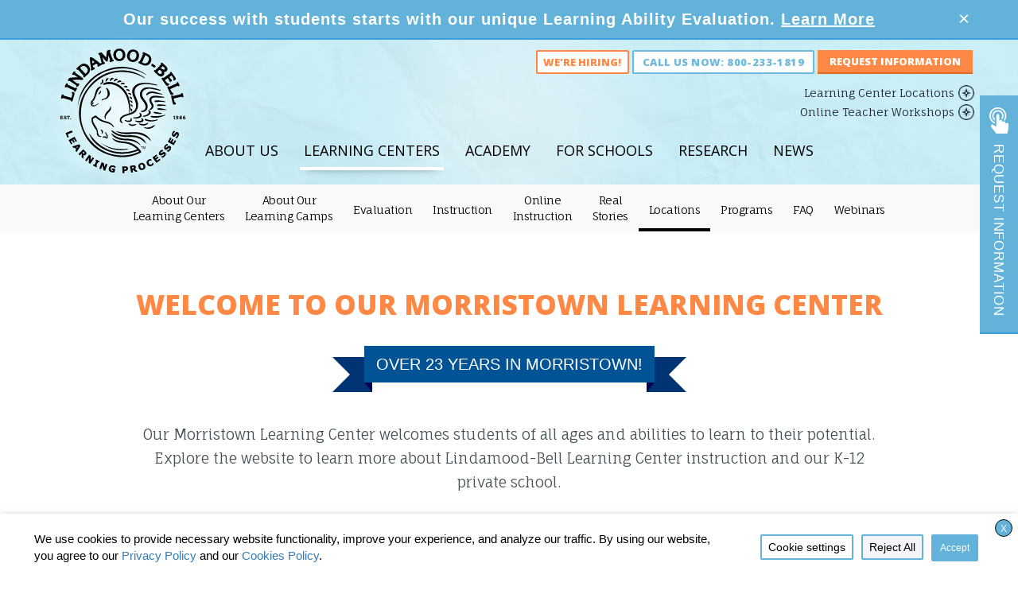

--- FILE ---
content_type: text/html; charset=UTF-8
request_url: https://lindamoodbell.com/location/morristown-nj-learning-center
body_size: 37132
content:





<!DOCTYPE html>
    <!--[if IE 7]>
    <html class="ie ie7" lang="en-US">
    <![endif]-->
    <!--[if IE 8]>
    <html class="ie ie8" lang="en-US">
    <![endif]-->
    <!--[if !(IE 7) | !(IE 8)  ]><!-->
    <html lang="en-US" class=“no-js”>
    <!--<![endif]-->
    <head>
        <!--BE Head: Start-->
        
<!-- be_ixf, sdk, gho-->
<meta name="be:sdk" content="php_sdk_1.5.8" />
<meta name="be:timer" content="31ms" />
<meta name="be:orig_url" content="https%3A%2F%2Flindamoodbell.com%2Flocation%2Fmorristown-nj-learning-center" />
<meta name="be:norm_url" content="https%3A%2F%2Flindamoodbell.com%2Flocation%2Fmorristown-nj-learning-center" />
<meta name="be:capsule_url" content="https%3A%2F%2Fixfd1-api.bc0a.com%2Fapi%2Fixf%2F1.0.0%2Fget_capsule%2Ff00000000295632%2F01219127541" />
<meta name="be:api_dt" content="Zy_2026;Zm_01;Zd_13;Zh_23;Zmh_02;p_epoch:1768345330220" />
<meta name="be:mod_dt" content="Zy_2026;Zm_01;Zd_13;Zh_23;Zmh_02;p_epoch:1768345330220" />
<meta name="be:diag" content="eG0BcEBkAwdl8UBAc6LHJzrAssiKirVXpwxT9lvgdC9v10/gbscBW8KRurHmvnFzeFZhQU3sFdmZPwnTzcmKVr/diz4qeM9hQf5ZNFfUDubHjEgKJp1bRpCuRZju7KSUf6Ue0sqzAw5rNTV898LUzYmugYnymeHOe2aO1O/swu1GsPYs7DX2dTyxufkA5vgZFzD03dM9X2EMhMHHCBBzkHcXmeMyUUEKwvv50X56+6raGOuAiRzZv0xE6S5XpfcnCJ2RTNLvSH/qJ6qQ49EcUI7cFMznr4PzaI7D/4kkwYzVpMXERdnxTWy8KrmA7l7S4wd1XWG8q4gOrejtCrrHvgJJ/CLhZZytaAk6eXUIvig8Pv/P4S4vV1lZhXVdIke1iXiNhfOI0uU00mvXlWaoqFUq9Rr2mLswNUqbp8l/P1g4IBiB9MIooCbSpv8DiPg1T8d6eC912PIFfdVckxz8rjfJCjc+f86Gw+gTmhrwWnfOD53E2Hs/UXDx5kiSzRb+9VEUKVipz5ndnZlKZDM+eUjAIcUddQGbyKiHKoiR8LXdGGaG80WNcG0T0tZRTKdmmVKs496tzBaHF1bPoe5gqDlfwjLqVp+RW0OGxMU+W0ZvCzRCNq64vSQKSfoDEGUeonDPKkPLXonBh0FW2GAWr72YucnL5B/2M1T8VrjzPGizKE7lDR6AYs2uqHZKBAZgVZdZuGUwER6JS3BfTkqj7V08ktp3iYEayJhDBPLhYg4/0WtdavUEGxBnWzDwT0+MSm35QDb1Clv1v4F37b2Hq/+CoINwvcz7i0DYZmbL+DhX0y7HAuLO5Zdj9d8tHojwcunpSSdQjF+2/KBvNR3rIfuDVfQOAk74xXn1NpaYmBk4eLH21qulQhJl21bAvBkmdGJhziH0h3/w8ivF09VnOKsfeWWmN/tUpTjAMNo5Mq9OjANT6H2FI6pZmTZtj0n9Qk4t5wLmLBXN+1tsg5VppSn9P+gJk0yKvsvUtFbPUANAVXJeoLhh2NW2Y9Dzh37Ydk+vkhucSFmpbqfRQ6SCYIleivm7RRALO8VQO2okbK+dIL5b9XpGYRcxeWeq6hjHUnC3EqNrZxj/KIVz1tysZYiS2tyh1zPmOg/t37coKCQI2vtE8O+vXy1D471CzBR0Cj9Cc2Lwggj+DshJegn61VpGJ40K5kKmCjJ/Jw+UMEW98sw8IpvIL8zIVA3Z/sUNjaSuxqg7S4NdK3t/ymtjQ1x1GtZ/l80aj7BzxZzP2ZgPIsLPFq5bT0/HE/YTOojix+8vHUvv3+TewcUaQFLoNPSjsRX7ilGbhmMhTlNuR407gNZlZMaueBJMzyacTMe/dYRKvmQgZ/Eul2x31rY8Dbhr2MZnINCy0exIzMFtaVA88JTqRn/o0RNFv5/22Z1aNSd8c5u+elDi/[base64]/5I484m6kK3EFNpLG25Bsrbxx5Na+1gEHjXjq47zujpakrugFwDthVp3iW2nH+uFIBcY7A4w6IRHjwpZyAfFmze8jNLbqo0vaSu8LG+er77OO3v56CDNDKlKm1gEC8Z7c/pDaIVYMpeRZpmiHny+uv2rCPS/CCNibwDad9xgmKsNDXeaBiCE1wEzfvATqhDeepOrphzD9kIkp/QFb7voBR1H5XGanlY4QAvVDxdfSfiddj5o6Dl1VUE8kQrH8pjPHYSF5kmIT+H1TxhFD6b1alSQ8+Dh4jxqgHhb1CrY6lPWdjYXqQAJyw/WjZCyBDPCbYhCIZ9DxQ/LkGWyiWSdI/IXfBUosVu+kFPIvmurV6B/Ysz/GNiQPLvEiMiYkZSDCdvX0UzVrrJMxKuSB0Mfl7+QDgcCalbblfIwuqeNh/6Y75FtCfVZlhpGeieBr6y3CU9NNw8xnNhB6P0FRHPhOXK+eiei9eZeaI1+HVDMkfeJ9UX69bMcCDCib1VWP2lgjpvzDu79CB2WqYdlrvAndU5Tz3JD22Xnz8vRrO2fov+sVRuseEo8scO44/WjeKUM/hrGIMeNjxJceLXRdaBwq5oGE2coDdfD+1y7nyte4HOb/m1J6+ZilUmtDHL3ZWtAid0exQX6WxLX4bVzPGdUR3qZ/HTJmth120Az8dkaCtBqpGkda/IFa4d2UtD8iGJHgw9LmAlOQCDGph4METUB5lTk8rAYD6gQPY/DdD8LnZYOPL2ke2jvNrVpQXwKjj4WbCQKDq3VQdQKIlx5Az8oAt8tzLzv4wOxXGeigZbOLtCwKb+Ti0dF+ClJZmx2w2MkVWDR6Ez7qj7xBzVdz4V3/DLeESUNEmDah/zDujyn9U368xiyDudmDDnjrCUvj/ayS5qR3jXLi4EkVphmyvgVd8P4N/ZF6y0AXn4ILbF+34faJE0UKWzeZQPUIieDyHlBsZpDgv7pja5G4gQAmlxvG9ESzeSBBn9JB6ClhJA0FYtJZeW6mlNHQ==" />
<meta name="be:messages" content="false" />
<style>
.be-ix-link-block .be-related-link-container {text-align: center;}
.be-ix-link-block .be-related-link-container .be-label {margin: 0;font: 700 17px 'Open Sans', Arial, sans-serif;color: #21242c;
text-transform: uppercase;margin-bottom: 25px;}
.be-ix-link-block .be-related-link-container .be-list { display: inline-block; list-style: none;margin: 0; padding: 0;}
.be-ix-link-block .be-related-link-container .be-list .be-list-item {display: inline-block;margin-right: 20px;margin-bottom: 6px;}
.be-ix-link-block .be-related-link-container .be-list .be-list-item .be-related-link {color: #455156;font: normal 13px 'Fauna One', Arial, sans-serif;}
.be-ix-link-block .be-related-link-container .be-list .be-list-item .be-related-link:hover {text-decoration: underline;}
.be-ix-link-block .be-related-link-container .be-list .be-list-item:last-child { margin-right: 0;}

@media (max-width: 767px) {
  .be-ix-link-block .be-related-link-container {margin-bottom: 20px;margin-top: 20px;}
  .be-ix-link-block .be-related-link-container .be-label {width: 100%;margin-bottom: 10px;}
  .be-ix-link-block .be-related-link-container .be-list { display: block;width: 100%;}
  .be-ix-link-block .be-related-link-container .be-list .be-list-item {display: block;margin-right: 0;}
}
@media (min-width: 768px) {
  .be-ix-link-block .be-related-link-container {display: flex;align-items: baseline;}
  .be-ix-link-block .be-related-link-container .be-label {display: inline-block;margin-right: 20px;flex-grow: 0;flex-shrink: 0;}
}
</style>


<script data-cfasync="false" id="marvel" data-customerid="f00000000295632" src="https://marvel-b2-cdn.bc0a.com/marvel.js"></script>
        <!--BE Head: End-->

        <meta charset="UTF-8">
                    <meta name="p:domain_verify" content="94cde138a57e6f0da52b7c7e409c496f"/>
                <meta name="viewport" content="width=device-width, initial-scale=1, user-scalable=no">
        <title>Morristown Learning Center - Lindamood-Bell</title>

        <link rel="shortcut icon" href="https://cdn.lindamoodbell.com/wp-content/themes/lindamood/favicon.ico" />
        <link rel="profile" href="http://gmpg.org/xfn/11">
        <link rel="pingback" href="https://lindamoodbell.com/xmlrpc.php">

        <script>
            // Sets global JS variable for international content setting
                        window.internationalContentOptions = {"UK":["United Kingdom","Scotland","Ireland","Switzerland","Germany","Egypt","Saudi Arabia","Spain","Africa","India"],"AU":["Australia","New Zealand"]};
            window.internationalContentPhoneNumbers = {"HK":["+852 2456 5961"],"UK":["+44 (0) 207 727 0660"],"AU":["(02) 9328 7119"],"SG":["(65) 6813 2425"],"AE":["+971 4 579 7602"],"default":["800-233-1819"]};
        </script>

        <script type="text/javascript">
            (function() {
                if ("-ms-user-select" in document.documentElement.style && navigator.userAgent.match(/IEMobile\/10\.0/)) {
                    var msViewportStyle = document.createElement("style");
                    msViewportStyle.appendChild(
                        document.createTextNode("@-ms-viewport{width:auto!important}")
                    );
                    document.getElementsByTagName("head")[0].appendChild(msViewportStyle);
                }
            })();
        </script>
        <meta name='robots' content='index, follow, max-image-preview:large, max-snippet:-1, max-video-preview:-1' />
	<style>img:is([sizes="auto" i], [sizes^="auto," i]) { contain-intrinsic-size: 3000px 1500px }</style>
	
	<!-- This site is optimized with the Yoast SEO Premium plugin v26.2 (Yoast SEO v26.7) - https://yoast.com/wordpress/plugins/seo/ -->
	<meta name="description" content="Morristown Learning Center - Help for Reading, Comprehension, and Math. We believe that all individuals can be taught to learn to their potential." />
	<link rel="canonical" href="https://lindamoodbell.com/location/morristown-nj-learning-center" />
	<meta property="og:locale" content="en_US" />
	<meta property="og:type" content="article" />
	<meta property="og:title" content="Morristown" />
	<meta property="og:description" content="Our Morristown Learning Center welcomes students of all ages and abilities to learn to their potential. Explore the website to learn more about" />
	<meta property="og:url" content="https://lindamoodbell.com/location/morristown-nj-learning-center" />
	<meta property="og:site_name" content="Lindamood-Bell" />
	<meta property="article:modified_time" content="2025-08-05T21:35:13+00:00" />
	<meta property="og:image" content="https://cdn.lindamoodbell.com/wp-content/uploads/2019/02/Clinician-and-Child-nametag.jpg" />
	<meta property="og:image:width" content="1200" />
	<meta property="og:image:height" content="630" />
	<meta property="og:image:type" content="image/jpeg" />
	<meta name="twitter:card" content="summary_large_image" />
	<meta name="twitter:label1" content="Est. reading time" />
	<meta name="twitter:data1" content="1 minute" />
	<script type="application/ld+json" class="yoast-schema-graph">{"@context":"https://schema.org","@graph":[{"@type":"WebPage","@id":"https://lindamoodbell.com/location/morristown-nj-learning-center","url":"https://lindamoodbell.com/location/morristown-nj-learning-center","name":"Morristown Learning Center - Lindamood-Bell","isPartOf":{"@id":"https://lindamoodbell.com/#website"},"datePublished":"2015-02-10T14:39:58+00:00","dateModified":"2025-08-05T21:35:13+00:00","description":"Morristown Learning Center - Help for Reading, Comprehension, and Math. We believe that all individuals can be taught to learn to their potential.","breadcrumb":{"@id":"https://lindamoodbell.com/location/morristown-nj-learning-center#breadcrumb"},"inLanguage":"en-US","potentialAction":[{"@type":"ReadAction","target":["https://lindamoodbell.com/location/morristown-nj-learning-center"]}]},{"@type":"BreadcrumbList","@id":"https://lindamoodbell.com/location/morristown-nj-learning-center#breadcrumb","itemListElement":[{"@type":"ListItem","position":1,"name":"Home","item":"https://lindamoodbell.com/"},{"@type":"ListItem","position":2,"name":"Morristown"}]},{"@type":"WebSite","@id":"https://lindamoodbell.com/#website","url":"https://lindamoodbell.com/","name":"Lindamood-Bell","description":"Reading &amp; Comprehension Programs Learning Centers &amp; Professional Development","potentialAction":[{"@type":"SearchAction","target":{"@type":"EntryPoint","urlTemplate":"https://lindamoodbell.com/?s={search_term_string}"},"query-input":{"@type":"PropertyValueSpecification","valueRequired":true,"valueName":"search_term_string"}}],"inLanguage":"en-US"}]}</script>
	<!-- / Yoast SEO Premium plugin. -->


<link rel='dns-prefetch' href='//fonts.googleapis.com' />
<link rel='dns-prefetch' href='//maxcdn.bootstrapcdn.com' />
<link rel="alternate" type="application/rss+xml" title="Lindamood-Bell &raquo; Feed" href="https://lindamoodbell.com/feed" />
<link rel="alternate" type="application/rss+xml" title="Lindamood-Bell &raquo; Comments Feed" href="https://lindamoodbell.com/comments/feed" />
<link rel='stylesheet' id='sbi_styles-css' href='https://cdn.lindamoodbell.com/wp-content/plugins/instagram-feed-pro/css/sbi-styles.min.css?ver=6.8.1' type='text/css' media='all' />
<style id='classic-theme-styles-inline-css' type='text/css'>
/*! This file is auto-generated */
.wp-block-button__link{color:#fff;background-color:#32373c;border-radius:9999px;box-shadow:none;text-decoration:none;padding:calc(.667em + 2px) calc(1.333em + 2px);font-size:1.125em}.wp-block-file__button{background:#32373c;color:#fff;text-decoration:none}
</style>
<style id='filebird-block-filebird-gallery-style-inline-css' type='text/css'>
ul.filebird-block-filebird-gallery{margin:auto!important;padding:0!important;width:100%}ul.filebird-block-filebird-gallery.layout-grid{display:grid;grid-gap:20px;align-items:stretch;grid-template-columns:repeat(var(--columns),1fr);justify-items:stretch}ul.filebird-block-filebird-gallery.layout-grid li img{border:1px solid #ccc;box-shadow:2px 2px 6px 0 rgba(0,0,0,.3);height:100%;max-width:100%;-o-object-fit:cover;object-fit:cover;width:100%}ul.filebird-block-filebird-gallery.layout-masonry{-moz-column-count:var(--columns);-moz-column-gap:var(--space);column-gap:var(--space);-moz-column-width:var(--min-width);columns:var(--min-width) var(--columns);display:block;overflow:auto}ul.filebird-block-filebird-gallery.layout-masonry li{margin-bottom:var(--space)}ul.filebird-block-filebird-gallery li{list-style:none}ul.filebird-block-filebird-gallery li figure{height:100%;margin:0;padding:0;position:relative;width:100%}ul.filebird-block-filebird-gallery li figure figcaption{background:linear-gradient(0deg,rgba(0,0,0,.7),rgba(0,0,0,.3) 70%,transparent);bottom:0;box-sizing:border-box;color:#fff;font-size:.8em;margin:0;max-height:100%;overflow:auto;padding:3em .77em .7em;position:absolute;text-align:center;width:100%;z-index:2}ul.filebird-block-filebird-gallery li figure figcaption a{color:inherit}.fb-block-hover-animation-zoomIn figure{overflow:hidden}.fb-block-hover-animation-zoomIn figure img{transform:scale(1);transition:.3s ease-in-out}.fb-block-hover-animation-zoomIn figure:hover img{transform:scale(1.3)}.fb-block-hover-animation-shine figure{overflow:hidden;position:relative}.fb-block-hover-animation-shine figure:before{background:linear-gradient(90deg,hsla(0,0%,100%,0) 0,hsla(0,0%,100%,.3));content:"";display:block;height:100%;left:-75%;position:absolute;top:0;transform:skewX(-25deg);width:50%;z-index:2}.fb-block-hover-animation-shine figure:hover:before{animation:shine .75s}@keyframes shine{to{left:125%}}.fb-block-hover-animation-opacity figure{overflow:hidden}.fb-block-hover-animation-opacity figure img{opacity:1;transition:.3s ease-in-out}.fb-block-hover-animation-opacity figure:hover img{opacity:.5}.fb-block-hover-animation-grayscale figure img{filter:grayscale(100%);transition:.3s ease-in-out}.fb-block-hover-animation-grayscale figure:hover img{filter:grayscale(0)}

</style>
<style id='global-styles-inline-css' type='text/css'>
:root{--wp--preset--aspect-ratio--square: 1;--wp--preset--aspect-ratio--4-3: 4/3;--wp--preset--aspect-ratio--3-4: 3/4;--wp--preset--aspect-ratio--3-2: 3/2;--wp--preset--aspect-ratio--2-3: 2/3;--wp--preset--aspect-ratio--16-9: 16/9;--wp--preset--aspect-ratio--9-16: 9/16;--wp--preset--color--black: #000000;--wp--preset--color--cyan-bluish-gray: #abb8c3;--wp--preset--color--white: #ffffff;--wp--preset--color--pale-pink: #f78da7;--wp--preset--color--vivid-red: #cf2e2e;--wp--preset--color--luminous-vivid-orange: #ff6900;--wp--preset--color--luminous-vivid-amber: #fcb900;--wp--preset--color--light-green-cyan: #7bdcb5;--wp--preset--color--vivid-green-cyan: #00d084;--wp--preset--color--pale-cyan-blue: #8ed1fc;--wp--preset--color--vivid-cyan-blue: #0693e3;--wp--preset--color--vivid-purple: #9b51e0;--wp--preset--gradient--vivid-cyan-blue-to-vivid-purple: linear-gradient(135deg,rgba(6,147,227,1) 0%,rgb(155,81,224) 100%);--wp--preset--gradient--light-green-cyan-to-vivid-green-cyan: linear-gradient(135deg,rgb(122,220,180) 0%,rgb(0,208,130) 100%);--wp--preset--gradient--luminous-vivid-amber-to-luminous-vivid-orange: linear-gradient(135deg,rgba(252,185,0,1) 0%,rgba(255,105,0,1) 100%);--wp--preset--gradient--luminous-vivid-orange-to-vivid-red: linear-gradient(135deg,rgba(255,105,0,1) 0%,rgb(207,46,46) 100%);--wp--preset--gradient--very-light-gray-to-cyan-bluish-gray: linear-gradient(135deg,rgb(238,238,238) 0%,rgb(169,184,195) 100%);--wp--preset--gradient--cool-to-warm-spectrum: linear-gradient(135deg,rgb(74,234,220) 0%,rgb(151,120,209) 20%,rgb(207,42,186) 40%,rgb(238,44,130) 60%,rgb(251,105,98) 80%,rgb(254,248,76) 100%);--wp--preset--gradient--blush-light-purple: linear-gradient(135deg,rgb(255,206,236) 0%,rgb(152,150,240) 100%);--wp--preset--gradient--blush-bordeaux: linear-gradient(135deg,rgb(254,205,165) 0%,rgb(254,45,45) 50%,rgb(107,0,62) 100%);--wp--preset--gradient--luminous-dusk: linear-gradient(135deg,rgb(255,203,112) 0%,rgb(199,81,192) 50%,rgb(65,88,208) 100%);--wp--preset--gradient--pale-ocean: linear-gradient(135deg,rgb(255,245,203) 0%,rgb(182,227,212) 50%,rgb(51,167,181) 100%);--wp--preset--gradient--electric-grass: linear-gradient(135deg,rgb(202,248,128) 0%,rgb(113,206,126) 100%);--wp--preset--gradient--midnight: linear-gradient(135deg,rgb(2,3,129) 0%,rgb(40,116,252) 100%);--wp--preset--font-size--small: 13px;--wp--preset--font-size--medium: 20px;--wp--preset--font-size--large: 36px;--wp--preset--font-size--x-large: 42px;--wp--preset--spacing--20: 0.44rem;--wp--preset--spacing--30: 0.67rem;--wp--preset--spacing--40: 1rem;--wp--preset--spacing--50: 1.5rem;--wp--preset--spacing--60: 2.25rem;--wp--preset--spacing--70: 3.38rem;--wp--preset--spacing--80: 5.06rem;--wp--preset--shadow--natural: 6px 6px 9px rgba(0, 0, 0, 0.2);--wp--preset--shadow--deep: 12px 12px 50px rgba(0, 0, 0, 0.4);--wp--preset--shadow--sharp: 6px 6px 0px rgba(0, 0, 0, 0.2);--wp--preset--shadow--outlined: 6px 6px 0px -3px rgba(255, 255, 255, 1), 6px 6px rgba(0, 0, 0, 1);--wp--preset--shadow--crisp: 6px 6px 0px rgba(0, 0, 0, 1);}:where(.is-layout-flex){gap: 0.5em;}:where(.is-layout-grid){gap: 0.5em;}body .is-layout-flex{display: flex;}.is-layout-flex{flex-wrap: wrap;align-items: center;}.is-layout-flex > :is(*, div){margin: 0;}body .is-layout-grid{display: grid;}.is-layout-grid > :is(*, div){margin: 0;}:where(.wp-block-columns.is-layout-flex){gap: 2em;}:where(.wp-block-columns.is-layout-grid){gap: 2em;}:where(.wp-block-post-template.is-layout-flex){gap: 1.25em;}:where(.wp-block-post-template.is-layout-grid){gap: 1.25em;}.has-black-color{color: var(--wp--preset--color--black) !important;}.has-cyan-bluish-gray-color{color: var(--wp--preset--color--cyan-bluish-gray) !important;}.has-white-color{color: var(--wp--preset--color--white) !important;}.has-pale-pink-color{color: var(--wp--preset--color--pale-pink) !important;}.has-vivid-red-color{color: var(--wp--preset--color--vivid-red) !important;}.has-luminous-vivid-orange-color{color: var(--wp--preset--color--luminous-vivid-orange) !important;}.has-luminous-vivid-amber-color{color: var(--wp--preset--color--luminous-vivid-amber) !important;}.has-light-green-cyan-color{color: var(--wp--preset--color--light-green-cyan) !important;}.has-vivid-green-cyan-color{color: var(--wp--preset--color--vivid-green-cyan) !important;}.has-pale-cyan-blue-color{color: var(--wp--preset--color--pale-cyan-blue) !important;}.has-vivid-cyan-blue-color{color: var(--wp--preset--color--vivid-cyan-blue) !important;}.has-vivid-purple-color{color: var(--wp--preset--color--vivid-purple) !important;}.has-black-background-color{background-color: var(--wp--preset--color--black) !important;}.has-cyan-bluish-gray-background-color{background-color: var(--wp--preset--color--cyan-bluish-gray) !important;}.has-white-background-color{background-color: var(--wp--preset--color--white) !important;}.has-pale-pink-background-color{background-color: var(--wp--preset--color--pale-pink) !important;}.has-vivid-red-background-color{background-color: var(--wp--preset--color--vivid-red) !important;}.has-luminous-vivid-orange-background-color{background-color: var(--wp--preset--color--luminous-vivid-orange) !important;}.has-luminous-vivid-amber-background-color{background-color: var(--wp--preset--color--luminous-vivid-amber) !important;}.has-light-green-cyan-background-color{background-color: var(--wp--preset--color--light-green-cyan) !important;}.has-vivid-green-cyan-background-color{background-color: var(--wp--preset--color--vivid-green-cyan) !important;}.has-pale-cyan-blue-background-color{background-color: var(--wp--preset--color--pale-cyan-blue) !important;}.has-vivid-cyan-blue-background-color{background-color: var(--wp--preset--color--vivid-cyan-blue) !important;}.has-vivid-purple-background-color{background-color: var(--wp--preset--color--vivid-purple) !important;}.has-black-border-color{border-color: var(--wp--preset--color--black) !important;}.has-cyan-bluish-gray-border-color{border-color: var(--wp--preset--color--cyan-bluish-gray) !important;}.has-white-border-color{border-color: var(--wp--preset--color--white) !important;}.has-pale-pink-border-color{border-color: var(--wp--preset--color--pale-pink) !important;}.has-vivid-red-border-color{border-color: var(--wp--preset--color--vivid-red) !important;}.has-luminous-vivid-orange-border-color{border-color: var(--wp--preset--color--luminous-vivid-orange) !important;}.has-luminous-vivid-amber-border-color{border-color: var(--wp--preset--color--luminous-vivid-amber) !important;}.has-light-green-cyan-border-color{border-color: var(--wp--preset--color--light-green-cyan) !important;}.has-vivid-green-cyan-border-color{border-color: var(--wp--preset--color--vivid-green-cyan) !important;}.has-pale-cyan-blue-border-color{border-color: var(--wp--preset--color--pale-cyan-blue) !important;}.has-vivid-cyan-blue-border-color{border-color: var(--wp--preset--color--vivid-cyan-blue) !important;}.has-vivid-purple-border-color{border-color: var(--wp--preset--color--vivid-purple) !important;}.has-vivid-cyan-blue-to-vivid-purple-gradient-background{background: var(--wp--preset--gradient--vivid-cyan-blue-to-vivid-purple) !important;}.has-light-green-cyan-to-vivid-green-cyan-gradient-background{background: var(--wp--preset--gradient--light-green-cyan-to-vivid-green-cyan) !important;}.has-luminous-vivid-amber-to-luminous-vivid-orange-gradient-background{background: var(--wp--preset--gradient--luminous-vivid-amber-to-luminous-vivid-orange) !important;}.has-luminous-vivid-orange-to-vivid-red-gradient-background{background: var(--wp--preset--gradient--luminous-vivid-orange-to-vivid-red) !important;}.has-very-light-gray-to-cyan-bluish-gray-gradient-background{background: var(--wp--preset--gradient--very-light-gray-to-cyan-bluish-gray) !important;}.has-cool-to-warm-spectrum-gradient-background{background: var(--wp--preset--gradient--cool-to-warm-spectrum) !important;}.has-blush-light-purple-gradient-background{background: var(--wp--preset--gradient--blush-light-purple) !important;}.has-blush-bordeaux-gradient-background{background: var(--wp--preset--gradient--blush-bordeaux) !important;}.has-luminous-dusk-gradient-background{background: var(--wp--preset--gradient--luminous-dusk) !important;}.has-pale-ocean-gradient-background{background: var(--wp--preset--gradient--pale-ocean) !important;}.has-electric-grass-gradient-background{background: var(--wp--preset--gradient--electric-grass) !important;}.has-midnight-gradient-background{background: var(--wp--preset--gradient--midnight) !important;}.has-small-font-size{font-size: var(--wp--preset--font-size--small) !important;}.has-medium-font-size{font-size: var(--wp--preset--font-size--medium) !important;}.has-large-font-size{font-size: var(--wp--preset--font-size--large) !important;}.has-x-large-font-size{font-size: var(--wp--preset--font-size--x-large) !important;}
:where(.wp-block-post-template.is-layout-flex){gap: 1.25em;}:where(.wp-block-post-template.is-layout-grid){gap: 1.25em;}
:where(.wp-block-columns.is-layout-flex){gap: 2em;}:where(.wp-block-columns.is-layout-grid){gap: 2em;}
:root :where(.wp-block-pullquote){font-size: 1.5em;line-height: 1.6;}
</style>
<link rel='stylesheet' id='google-fonts-css' href='https://fonts.googleapis.com/css?family=Aleo%3A700%2C400%2C300%7CRoboto+Condensed%3A400%2C700%7CFauna+One%7COpen+Sans%3A400%2C400italic%2C300%2C300italic%2C600%2C600italic%2C700%2C700italic%2C800%2C800italic&#038;ver=6.8.3' type='text/css' media='all' />
<link rel='stylesheet' id='bootstrap-css-css' href='https://cdn.lindamoodbell.com/wp-content/themes/lindamood/application/libraries/bootstrap-3.3.7/css/bootstrap.min.css?ver=3.3.7' type='text/css' media='all' />
<link rel='stylesheet' id='color-box-styles-css' href='https://cdn.lindamoodbell.com/wp-content/themes/lindamood/css/colorbox.css?ver=6.8.3' type='text/css' media='all' />
<link rel='stylesheet' id='theme-styles-css' href='https://cdn.lindamoodbell.com/wp-content/themes/lindamood/style.css?ver=1768586486' type='text/css' media='all' />
<link rel='stylesheet' id='media_queries-css' href='https://cdn.lindamoodbell.com/wp-content/themes/lindamood/css/mediaqueries.css?ver=1768586486' type='text/css' media='all' />
<link rel='stylesheet' id='font-awesome-css' href='//maxcdn.bootstrapcdn.com/font-awesome/latest/css/font-awesome.min.css?ver=4.7.0' type='text/css' media='all' />
<!--[if lt IE 9]>
<link rel='stylesheet' id='sample_theme-ie-css' href='https://cdn.lindamoodbell.com/wp-content/themes/lindamood/css/ie.css?ver=2013-07-18' type='text/css' media='all' />
<![endif]-->
<link rel='stylesheet' id='cookie-law-info-css' href='https://cdn.lindamoodbell.com/wp-content/plugins/webtoffee-gdpr-cookie-consent/public/css/cookie-law-info-public.css?ver=2.6.6' type='text/css' media='all' />
<link rel='stylesheet' id='cookie-law-info-gdpr-css' href='https://cdn.lindamoodbell.com/wp-content/plugins/webtoffee-gdpr-cookie-consent/public/css/cookie-law-info-gdpr.css?ver=2.6.6' type='text/css' media='all' />
<style id='cookie-law-info-gdpr-inline-css' type='text/css'>
.cli-modal-content, .cli-tab-content { background-color: #ffffff; }.cli-privacy-content-text, .cli-modal .cli-modal-dialog, .cli-tab-container p, a.cli-privacy-readmore { color: #000000; }.cli-tab-header { background-color: #f2f2f2; }.cli-tab-header, .cli-tab-header a.cli-nav-link,span.cli-necessary-caption,.cli-switch .cli-slider:after { color: #000000; }.cli-switch .cli-slider:before { background-color: #ffffff; }.cli-switch input:checked + .cli-slider:before { background-color: #ffffff; }.cli-switch .cli-slider { background-color: #e3e1e8; }.cli-switch input:checked + .cli-slider { background-color: #28a745; }.cli-modal-close svg { fill: #000000; }.cli-tab-footer .wt-cli-privacy-accept-all-btn { background-color: #00acad; color: #ffffff}.cli-tab-footer .wt-cli-privacy-accept-btn { background-color: #00acad; color: #ffffff}.cli-tab-header a:before{ border-right: 1px solid #000000; border-bottom: 1px solid #000000; }
</style>
<script type="text/javascript" src="https://cdn.lindamoodbell.com/wp-includes/js/jquery/jquery.min.js?ver=3.7.1" id="jquery-core-js"></script>
<script type="text/javascript" src="https://cdn.lindamoodbell.com/wp-includes/js/jquery/jquery-migrate.min.js?ver=3.4.1" id="jquery-migrate-js"></script>
<script type="text/javascript" src="https://cdn.lindamoodbell.com/wp-content/themes/lindamood/js/device.min.js?ver=2.8.3" id="device.min-js"></script>
<script type="text/javascript" src="https://cdn.lindamoodbell.com/wp-content/themes/lindamood/js/jquery.colorbox-min.js?ver=6.8.3" id="jquery-colorbox-js"></script>
<script type="text/javascript" src="https://cdn.lindamoodbell.com/wp-content/themes/lindamood/js/jquery.flexslider-min.js?ver=6.8.3" id="jquery-flex-slider-js"></script>
<script type="text/javascript" src="https://cdn.lindamoodbell.com/wp-content/themes/lindamood/application/libraries/bootstrap-3.3.7/js/bootstrap.min.js?ver=3.3.7" id="bootstrap-js"></script>
<script type="text/javascript" src="https://cdn.lindamoodbell.com/wp-content/themes/lindamood/js/jquery.lazy-master/jquery.lazy.js?ver=1.7.10" id="jquery-lazy-image-js"></script>
<script type="text/javascript" id="custom-scripts-js-extra">
/* <![CDATA[ */
var template_directory_uri = {"template_directory_uri":"https:\/\/lindamoodbell.com\/wp-content\/themes\/lindamood"};
/* ]]> */
</script>
<script type="text/javascript" src="https://cdn.lindamoodbell.com/wp-content/themes/lindamood/js/scripts.js?ver=1768586486" id="custom-scripts-js"></script>
<script type="text/javascript" id="get-carousel-js-extra">
/* <![CDATA[ */
var getCarouselWPVariables = {"ajaxurl":"https:\/\/lindamoodbell.com\/wp-admin\/admin-ajax.php","pagename":"morristown-nj-learning-center"};
/* ]]> */
</script>
<script type="text/javascript" src="https://cdn.lindamoodbell.com/wp-content/themes/lindamood/js/get-carousel.js?ver=6.8.3" id="get-carousel-js"></script>
<script type="text/javascript" id="cookie-law-info-js-extra">
/* <![CDATA[ */
var Cli_Data = {"nn_cookie_ids":["yt.innertube::requests","yt.innertube::nextId","yt-remote-device-id","yt-remote-connected-devices","YSC","xtc","VISITOR_INFO1_LIVE","test_cookie","S","locationLat","NID","locationLng","fr","FORMASSEMBLY","FASRV","CONSENT","COMPASS","1p_jar","_GRECAPTCHA","_gid","_gcl_au","_gat","_fbp","_ga"],"non_necessary_cookies":{"functional":["xtc","locationLat","locationLng","FORMASSEMBLY","FASRV","_GRECAPTCHA"],"analytics":["S","CONSENT","COMPASS","_gat","_gcl_au","_gid","_ga"],"advertisement":["yt-remote-device-id","yt.innertube::nextId","yt.innertube::requests","VISITOR_INFO1_LIVE","YSC","yt-remote-connected-devices","test_cookie","NID","fr","1p_jar","_fbp"]},"cookielist":{"necessary":{"id":2785,"status":true,"priority":0,"title":"Necessary","strict":true,"default_state":false,"ccpa_optout":false,"loadonstart":false},"functional":{"id":2786,"status":true,"priority":5,"title":"Functional","strict":false,"default_state":false,"ccpa_optout":false,"loadonstart":false},"analytics":{"id":2788,"status":true,"priority":3,"title":"Analytics","strict":false,"default_state":false,"ccpa_optout":false,"loadonstart":false},"advertisement":{"id":2789,"status":true,"priority":2,"title":"Advertisement","strict":false,"default_state":false,"ccpa_optout":false,"loadonstart":false}},"ajax_url":"https:\/\/lindamoodbell.com\/wp-admin\/admin-ajax.php","current_lang":"en","security":"dc671ed21f","eu_countries":["GB"],"geoIP":"disabled","use_custom_geolocation_api":"","custom_geolocation_api":"https:\/\/geoip.cookieyes.com\/geoip\/checker\/result.php","consentVersion":"1","strictlyEnabled":["necessary","obligatoire"],"cookieDomain":"","privacy_length":"250","ccpaEnabled":"1","ccpaRegionBased":"","ccpaBarEnabled":"","ccpaType":"ccpa_gdpr","triggerDomRefresh":"","secure_cookies":""};
var log_object = {"ajax_url":"https:\/\/lindamoodbell.com\/wp-admin\/admin-ajax.php"};
/* ]]> */
</script>
<script type="text/javascript" src="https://cdn.lindamoodbell.com/wp-content/plugins/webtoffee-gdpr-cookie-consent/public/js/cookie-law-info-public.js?ver=2.6.6" id="cookie-law-info-js"></script>
<script type="text/javascript" id="cookie-law-info-ccpa-js-extra">
/* <![CDATA[ */
var ccpa_data = {"opt_out_prompt":"Do you really wish to opt out?","opt_out_confirm":"Confirm","opt_out_cancel":"Cancel"};
/* ]]> */
</script>
<script type="text/javascript" src="https://cdn.lindamoodbell.com/wp-content/plugins/webtoffee-gdpr-cookie-consent/admin/modules/ccpa/assets/js/cookie-law-info-ccpa.js?ver=2.6.6" id="cookie-law-info-ccpa-js"></script>
		<script>
			const redact_ad_data = false;
			let wt_cli_ad_storage, wt_cli_analytics_storage, wt_cli_functionality_storage, wt_cli_waiting_period;
			let wt_url_passthrough = false;
			let wt_cli_bypass = 0;
			// Set values for wt_cli_advertisement_category, wt_cli_analytics_category, wt_cli_functional_category
			let wt_cli_advertisement_category = 'advertisement';
			let wt_cli_analytics_category = 'analytics';
			let wt_cli_functional_category = 'functional';

			window.dataLayer = window.dataLayer || [];
			//Set default state 
			update_default_state(wt_cli_advertisement_category, wt_cli_analytics_category, wt_cli_functional_category);

			function update_default_state(wt_cli_advertisement_category, wt_cli_analytics_category, wt_cli_functional_category) {
				let wt_cookie_policy_val = getCookie(`viewed_cookie_policy`, true);
				let wt_analytics_cookie_val = getCookie(`cookielawinfo-checkbox-${wt_cli_analytics_category}`);
				let wt_advertisement_cookie_val = getCookie(`cookielawinfo-checkbox-${wt_cli_advertisement_category}`);
				let wt_functional_cookie_val = getCookie(`cookielawinfo-checkbox-${wt_cli_functional_category}`);
				wt_cli_ad_storage = (wt_advertisement_cookie_val === 'yes' && wt_cookie_policy_val) ? 'granted' : 'denied';
				wt_cli_analytics_storage = (wt_analytics_cookie_val === 'yes' && wt_cookie_policy_val) ? 'granted' : 'denied';
				wt_cli_functionality_storage = (wt_functional_cookie_val === 'yes' && wt_cookie_policy_val) ? 'granted' : 'denied';
				wt_cli_waiting_period = 500;
				//Support for cookie scanner
				if (wt_cli_bypass) {
					wt_cli_ad_storage = wt_cli_analytics_storage = wt_cli_functionality_storage = 'granted';
					wt_cli_waiting_period = 100;
				}
				gtag("consent", "default", {
					ad_storage: "denied",
					ad_user_data: "denied",
					ad_personalization: "denied",
					analytics_storage: "denied",
					functionality_storage: "denied",
					personalization_storage: "denied",
					security_storage: "granted",
					wait_for_update: wt_cli_waiting_period,
				});
			}

			function gtag() {
				dataLayer.push(arguments);
			}
			gtag("set", "developer_id.dZDk4Nz", true);
			gtag("set", "ads_data_redaction", true);
			gtag("set", "url_passthrough", wt_url_passthrough);

			//Check whether already given consent 
			let wt_viewed_cookie_policy = getCookie(`viewed_cookie_policy`, true);
			if(wt_viewed_cookie_policy) {
				checkConsentInitialized();
			}
			// Check if banner is hidden and initialize consent
			document.addEventListener("cliBannerVisibility", function(event) {
				if (event.detail.visible === false) {
					checkConsentInitialized();
				}
			});
			document.addEventListener("cli_consent_update", function() {
				checkConsentInitialized();
			});
			function checkConsentInitialized() {
				// Define a variable to store the retry interval
				const retryInterval = 100; // milliseconds

				function tryToUpdateConsent() {
					// Check if CLI.consent is not loaded yet
					if (typeof CLI === 'undefined' || Object.keys(CLI.consent).length === 0) {
						// If not loaded, wait for the retry interval and retry
						setTimeout(tryToUpdateConsent, retryInterval);
						return;
					}
					// If CLI.consent is loaded, proceed with updating consent status
					setTimeout(update_consent_status, 500); // Delaying the function call for 0.5 seconds
				}

				// Start the initial attempt to update consent
				tryToUpdateConsent();
			}

			function update_consent_status() {
				// Your logic for accepting cookie consent
				wt_cli_ad_storage = 'denied';
				wt_cli_analytics_storage = 'denied';
				wt_cli_functionality_storage = 'denied';
				if (CLI.consent[wt_cli_advertisement_category] == true) {
					wt_cli_ad_storage = 'granted';
				}
				if (CLI.consent[wt_cli_analytics_category] == true) {
					wt_cli_analytics_storage = 'granted';
				}
				if (CLI.consent[wt_cli_functional_category] == true) {
					wt_cli_functionality_storage = 'granted';
				}
				// Access cliBlocker.cliShowBar value
				let isBannerDisabled = cliBlocker.cliShowBar;
				//Support for cookie scanner
				if (wt_cli_bypass || !isBannerDisabled) {
					wt_cli_ad_storage = wt_cli_analytics_storage = wt_cli_functionality_storage = 'granted';
					wt_cli_waiting_period = 100;
				}
				gtag('consent', 'update', {
					'ad_storage': wt_cli_ad_storage,
					'ad_user_data': wt_cli_ad_storage,
					'ad_personalization': wt_cli_ad_storage,
					'analytics_storage': wt_cli_analytics_storage,
					'functionality_storage': wt_cli_functionality_storage,
					'personalization_storage': wt_cli_functionality_storage,
					'security_storage': "granted",
				});
				set_ads_data_redaction();
			}

			function set_ads_data_redaction() {
				if (redact_ad_data && wt_cli_ad_storage == 'denied') {
					gtag('set', 'ads_data_redaction', true);
				}
			}

			function getCookie(name, force = false) {
				const value = "; " + document.cookie;
				const parts = value.split("; " + name + "=");
				if (parts.length === 2) {
					return parts.pop().split(";").shift();
				}
				return force ? false : 'no'; // Return 'false' if cookie doesn't exist and force is true
			}
		</script>
	<link rel="https://api.w.org/" href="https://lindamoodbell.com/wp-json/" /><link rel="EditURI" type="application/rsd+xml" title="RSD" href="https://lindamoodbell.com/xmlrpc.php?rsd" />
<meta name="generator" content="WordPress 6.8.3" />
<link rel='shortlink' href='https://lindamoodbell.com/?p=1246' />
<link rel="alternate" title="oEmbed (JSON)" type="application/json+oembed" href="https://lindamoodbell.com/wp-json/oembed/1.0/embed?url=https%3A%2F%2Flindamoodbell.com%2Flocation%2Fmorristown-nj-learning-center" />
<link rel="alternate" title="oEmbed (XML)" type="text/xml+oembed" href="https://lindamoodbell.com/wp-json/oembed/1.0/embed?url=https%3A%2F%2Flindamoodbell.com%2Flocation%2Fmorristown-nj-learning-center&#038;format=xml" />
        <!--[if lte IE 8]>
        &nbsp;<style>#main{display:none;}#header{display:none;}#footer{display:none}#page{display: none;}</style><script src="https://cdn.lindamoodbell.com/wp-content/themes/lindamood/js/warning/warning.js"></script><script>onIeLoad=function(){e("https://cdn.lindamoodbell.com/wp-content/themes/lindamood/js/warning/")}</script>
        <![endif]-->
        <!--[if lt IE 9]>
        <script src="https://cdn.lindamoodbell.com/wp-content/themes/lindamood/js/html5.js"></script>
        <script type="text/javascript" src="https://cdn.lindamoodbell.com/wp-content/themes/lindamood/js/PIE.js"></script>
        <script type="text/javascript">
            jQuery(document).ready(function($) {
                if (window.PIE) {
                    $('.free-number, .learned-title .numb, .boy-title, .girl-title, .note-title, .success-title, .box-image img').each(function() {
                        PIE.attach(this);
                    });
                }
            });
        </script>
        <![endif]-->
        <!--[if lt IE 10]>
        <script type="text/javascript" src="https://cdn.lindamoodbell.com/wp-content/themes/lindamood/js/jquery.placeholder.js"></script>
        <script type="text/javascript">
            jQuery(document).ready(function() {
                jQuery('input, textarea').placeholder();
            });
        </script>
        <![endif]-->
                <!-- end GA4 -->


        <!-- Google tag GA4 (gtag.js) -->
            <script async src="https://www.googletagmanager.com/gtag/js?id=G-135DE9CJHQ"></script>
            <script>
            window.dataLayer = window.dataLayer || [];
            function gtag(){
            dataLayer.push(arguments)
            dataLayer.push({
                'event':'aoi_LB4S_Event',
                'dimension4': 'lc'
            })

            dataLayer.push({
                'event':'aoi_LBA_Event',
                'dimension3': 'lc'
            })

            dataLayer.push({
                'event':'aoi_LC_Event',
                'dimension2': 'lc'
            })
        }

            gtag('js', new Date());
            gtag('set', {"dimension2":true})
            gtag('config', 'G-135DE9CJHQ');
            </script>

        
            <script type="text/plain" data-cli-class="cli-blocker-script" data-cli-label="Google Analytics"  data-cli-script-type="analytics" data-cli-block="true" data-cli-block-if-ccpa-optout="false" data-cli-element-position="head">
                (function(i,s,o,g,r,a,m){i['GoogleAnalyticsObject']=r;i[r]=i[r]||function(){
                    (i[r].q=i[r].q||[]).push(arguments)},i[r].l=1*new Date();a=s.createElement(o),
                    m=s.getElementsByTagName(o)[0];a.async=1;a.src=g;m.parentNode.insertBefore(a,m)
                })(window,document,'script','//www.google-analytics.com/analytics.js','ga');

                ga('create', 'UA-59281901-2', 'auto');
                ga('require', 'linker');
                ga('linker:autoLink', ['www.cvent.com'], false, false);

                ga( 'send', 'pageview',{"dimension2":true})            </script>

                <script>
          // claim UTMs
          if (getUrlParameter("utm_source")) {
            var attributes = [
              { name: 'utmSource', value: getUrlParameter('utm_source') },
              { name: 'utmMedium', value: getUrlParameter('utm_medium') },
              { name: 'utmCampaign', value: getUrlParameter('utm_campaign') },
              { name: 'utmTerm', value: getUrlParameter('utm_term') },
            ]

            cookieSet("utms", JSON.stringify(attributes), 14);

            if( getUrlParameter("utm_source").toLowerCase() == "pardot") {
              setIsMember();
            }
          }

          // claim gclid
          if (getUrlParameter("gclid")) {
              cookieSet("lb_gclid", getUrlParameter("gclid"), 90);
          }

          if( getUrlParameter("gagoalwin") || getUrlParameter("removegate") ) {
            setIsMember();
          }
        </script>

        <!-- Google Tag Manager -->
        <script>
            window.dataLayer = window.dataLayer || [];

            dataLayer.push({"dimension2":true});

            (function(w,d,s,l,i){w[l]=w[l]||[];w[l].push({'gtm.start':
                    new Date().getTime(),event:'gtm.js'});var f=d.getElementsByTagName(s)[0],
                j=d.createElement(s),dl=l!='dataLayer'?'&l='+l:'';j.async=true;j.src=
                'https://www.googletagmanager.com/gtm.js?id='+i+dl;f.parentNode.insertBefore(j,f);
            })(window,document,'script','dataLayer','GTM-NMR6Z9W');


        </script>
        <!-- End Google Tag Manager -->

    </head>


    <body class="wp-singular location-template-default single single-location postid-1246 wp-theme-lindamood sidebar" id="other">
    <!-- Google Tag Manager (noscript) -->
    <noscript>
        <iframe src="https://www.googletagmanager.com/ns.html?id=GTM-NMR6Z9W" height="0" width="0" style="display:none;visibility:hidden"></iframe>
    </noscript>
    <!-- End Google Tag Manager (noscript) -->

    <div class="cookie-alert-cont">
        <div class="cookie-bar">
            <div class="cookie-text">This site uses cookies to offer you a better browsing experience. Please enable cookies in your settings.</div>
            <div class="cookie-exit" onclick="jQuery( '.cookie-alert-cont' ).remove(); ">&times;</div>
        </div>
    </div>

    <noscript>
        <div class="no-javascript-warning">
            For the best experience on our site please enable javascript. <a target="_blank" rel="noreferrer" style="color:white;text-decoration: underline" href="https://www.enable-javascript.com/">Learn How.</a>
        </div>
    </noscript>


    <div id="header-notification" style="display: none;">
            <style>
        .header-notification{
            background: #63b2da;
            font-size:16px;
            color:white;
            border-bottom: solid 2px #3c9eda;
            padding:7px;
            text-align: center;
            letter-spacing:1px;
        }
        .header-notification p{
            width: 100%;
        }
        .header-notification a{
            color:white;
            text-decoration: underline;
        }
        .header-notification .container{
            display:flex;
            justify-content: center;
            align-items: center;
        }
        .header-notification .exit{
            cursor: pointer;
            font-size:24px;
            padding:5px;
        }

        @media (max-width: 768px){
             .header-notification .container > *:not(.exit){
                 font-size: 14px;
                 line-height:18px;
                padding:5px;
             }
        }

    </style>

    

        <div class="header-notification" id="notification-id-29871">
            <div class="container inner">
                <p style="line-height: 24px; font-size: 20px;"><b>Our success with students starts with our unique Learning Ability Evaluation.
<a href="https://lindamoodbell.com/evaluation">Learn More</a></b></p>                <span class="exit">&times;</span>
            </div>
        </div>

        <script>
            if( cookieGet('notification-id-29871') ){
                jQuery('#notification-id-29871').remove();
            }
            jQuery('#notification-id-29871 .exit').click(function(){
                jQuery('#notification-id-29871').remove();
                cookieSet('notification-id-29871', true);
            });
        </script>
        </div>


    <div class="header-notification" id="alt-header-notification" style="display: none;">
    <a href="/thank-you-digital-information-packet"><div style="line-height: 22px; font-size: 18px;">Learn More! <br> Click to View Our Information Packet Now </div></a>

    </div>


    <div class="modal fade" id="form-error">
    <div class="modal-dialog">
        <div class="modal-content">

            <div class="modal-header" style="background:#FF8844; color:white;">
                <button type="button" class="close" data-dismiss="modal" style="color: #fff; opacity: 1;">
                    <span aria-hidden="true">&times;</span><span class="sr-only">Close</span>
                </button>
                <div class="modal-title">Form submission failed</div>
            </div>

            <div class="modal-body" style="padding: 50px; text-align: center;">
                <p>Oops, looks like your form submission failed. <br><br>Please try again.</p>
            </div>

        </div>
        <!-- /.modal-content -->
    </div>
    <!-- /.modal-dialog -->
</div>

<script>
    if( getUrlParameter( 'errorMessage' ) ){
        //TODO: Log into elastic instance

        const params = window.location.search;//.split('&');

        jQuery.ajax({
            url: "/wp-content/themes/lindamood/dispatchQueueApi/dispatchQueueApi.php?mode=log",
            method: "POST",
            data: {
                errorParams: params
            },
            success(data, textStatus, jqXHR) {
            },
            error(jqXHR, textStatus, errorThrown) {
                console.log("Error sending log.");
            }
        });

        jQuery( '#form-error' ).modal();
    }
</script>

    <!-- chilipiper popup -->
    <div class="modal generic-modal" id="chilipiper-modal">
        <div class="modal-dialog">
            <div class="modal-content">
                <div class="modal-header">
                    <button type="button" class="close" data-dismiss="modal">
                        <span aria-hidden="true">×</span>
                        <span class="sr-only">Close</span>
                    </button>
                    <div class="modal-title"></div>
                </div>
                <div class="modal-body">
                    <form action="javascript:void(0);" class="custom-validation"
                          style="max-width: 100%;"
                          id="chilipiperModalForm"
                          onsubmit="initChiliPiper();"
                    >
                    <div>
                        <p class="pre-chilipiper-question">Would you like to schedule a call?</p>
                    </div>
                        <br><br>
                        <div>
                            <label class="pre-chilipiper-input-label" for="phoneNumber">Phone Number</label>
                            <input type="text" name="phoneNumber"
                                   class="pre-chilipiper-input"
                                   id="phoneNumberField"
                                   value=""
                                   required>
                        </div>
                        <br><br>

                        <input class="slide-btn submit-button pre-chilipiper-button"
                               type="button"
                               value="Schedule Call">
                        <input class="slide-btn pre-chilipiper-button"
                               type="button"
                               id="chilipiperModalClose"
                               value="Close">

                        <div>
                            <p class="pre-chilipiper-text">
                                On the next screen, you'll have the opportunity to schedule an information call with one of our
                                Lindamood-Bell Center Development Directors. We offer 30-minute time slots to select from. Please
                                choose the time slot that will work best for you.
                            </p>
                        </div>
                    </form>
                </div>
            </div>
            <!-- /.modal-content -->
        </div>
        <!-- /.modal-dialog -->
    </div>

    <!-- chilipiper no free slots popup -->
    <div class="modal generic-modal" id="chilipiper-no-free-slots">
        <div class="modal-dialog">
            <div class="modal-content">
                <div class="modal-header">
                    <button type="button" class="close" data-dismiss="modal">
                        <span aria-hidden="true">×</span>
                        <span class="sr-only">Close</span>
                    </button>
                    <div class="modal-title"></div>
                </div>
                <div class="modal-body">

                    <div>
                        <p class="pre-chilipiper-text">
                            There are no available appointments. A member of the Lindamood-Bell team will contact you shortly.
                        </p>

                    </div>


                </div>
            </div>
            <!-- /.modal-content -->
        </div>
        <!-- /.modal-dialog -->
    </div>

<!-- Phone number popup -->

    <div class="modal fade generic-modal" id="phone-number-modal">
        <div class="modal-dialog">
            <div class="modal-content">
                <div class="modal-header">
                    <button type="button" class="close" data-dismiss="modal">
                        <span aria-hidden="true">×</span>
                        <span class="sr-only">Close</span>
                    </button>
                    <div class="modal-title">Give us a call!</div>
                </div>
                <div class="modal-body">
                    <div style="font-size: 1.5em; line-height: 1.5;">US Toll Free<br><a href="tel:800-233-1819">(800) 233-1819</a><br><br>United States<br><a href="tel:805-541-3836">(805) 541-3836</a><br><br>United Kingdom<a href="tel:44 800 3688542"><br>+44 (800) 3688542<br><br></a>Australia<a href="tel:65 18003211180"><br>+65 18003211180</a><br><br>India<a href="tel:91 1800 919020"><br>+91 (1800) 9190920 </a><br><br>Singapore<a href="tel:61 1800 514849"><br>+61 (1800) 514849</a></div></div>
            </div>
            <!-- /.modal-content -->
        </div>
        <!-- /.modal-dialog -->
    </div>

    <!-- Generic Modal to use for anything - Call it and add content with JS -->

    <div class="modal fade" id="generic-modal">
        <div class="modal-dialog">
            <div class="modal-content">
                <div class="modal-header">
                    <button id="generic-modal-close-button" type="button" class="close" data-dismiss="modal">
                        <span aria-hidden="true">&times;</span>
                        <span class="sr-only">Close</span>
                    </button>
                    <div class="modal-title"></div>
                </div>
                <div class="modal-body">
                    <p></p>
                </div>
            </div>
            <!-- /.modal-content -->
        </div>
        <!-- /.modal-dialog -->
    </div>

            <div tabindex="-1" role="dialog" aria-labelledby="popupModalLabel"
             class="modal fade"
           id='keep-me-informed-modal'              delay='3'         >
            <div class="modal-dialog" role="document">
                <div class="modal-content modal-content-background-remove" >
                    <div class="modal-body">

                        
                        <div class="popupImage">
                            <img class="lazy" data-src="https://cdn.lindamoodbell.com/wp-content/uploads/2017/10/Thank-You-For-Your-Interest.png">
                        </div>
                                              <div id="buttons">
                                                                              </div>
                    </div>
                </div>
            </div>
        </div>
                  <div tabindex="-1" role="dialog" aria-labelledby="popupModalLabel"
             class="modal fade"
                       delay='0'         >
            <div class="modal-dialog" role="document">
                <div class="modal-content modal-content-background-remove" >
                    <div class="modal-body">

                        
                        <div class="popupImage">
                            <img class="lazy" data-src="https://cdn.lindamoodbell.com/wp-content/uploads/2017/08/img033-604x270.jpg">
                        </div>
                      <h3>Welcome to Lindamood-Bell!</h3>
<p>Our mission is to help all individuals learn to read and comprehend to their potential.</p>
<p>We have changed the lives of thousands of children and adults all over the world and I hope we can do the same for you or your loved ones.</p>
<p>Thank you for your interest. We believe in you and you can believe in us!</p>
<p><img decoding="async" class="alignnone size-full wp-image-4617" src="//cdn.lindamoodbell.com/wp-content/uploads/2016/05/pod1.png" alt="pod1" width="152" height="50" srcset="https://cdn.lindamoodbell.com/wp-content/uploads/2016/05/pod1.png 152w, https://cdn.lindamoodbell.com/wp-content/uploads/2016/05/pod1-150x50.png 150w" sizes="(max-width: 152px) 100vw, 152px" /></p>
<p>Nanci Bell Co-founder &amp; Author</p>
<p>PS &#8211; Please note we are based in the US and our content is presented with US spelling and grammar.</p>
                        <div id="buttons">
                                                                              </div>
                    </div>
                </div>
            </div>
        </div>
                  <div tabindex="-1" role="dialog" aria-labelledby="popupModalLabel"
             class="modal fade"
           id='popupModal'              delay='3'         >
            <div class="modal-dialog" role="document">
                <div class="modal-content modal-content-background-remove" >
                    <div class="modal-body">

                                                    <button id='exit' type="button" class="no-button" data-dismiss="modal"> X</button>
                        
                        <div class="popupImage">
                            <img class="lazy" data-src="https://cdn.lindamoodbell.com/wp-content/uploads/2017/08/learn-more-photo-collage.png">
                        </div>
                                              <div id="buttons">
                                                          <button type="button"
                                    class="btn btn-default">
                                    <a class="popupBtnLink"
                                       href="https://lindamoodbell.com/thank-you-digital-information-packet" >
                                       View our Information Packet                                    </a>
                                </button>
                             <br>
                                                                                                                   <img class="lazy" id='background-image' data-src="https://cdn.lindamoodbell.com/wp-content/uploads/2017/08/popup_background-2.png">
                                                    </div>
                    </div>
                </div>
            </div>
        </div>
      




























































































    <!-- Blog Subscription Popup-->
    <!--  -->    <!-- END Blog subscription Popup -->

    <!--- Webinar Archive Gate --->
        <!--- END Webinar Archive Gate --->

    <div id="base-url" style="display: none;">https://lindamoodbell.com/</div>
    <div id="page" class="hfeed site">

        <div id="navigation_spacer" class=""></div>

        <header id="header" class="site-header fixed" role="banner">
            <div class="inner line-top">

                <nav id="top-nav" class="hidden-xs">
                    
                    <div id="top-nav-join-header" class="hidden-xs top-nav-join">

                                                    <a class="slide-btn" id="job-button" target="_blank" rel="noopener" href="https://lindamoodbellcareers.silkroad.com/">We're Hiring!</a>
                        
                        <a class="call-us-button phone-number" href=''>Call us now: <span class="loader">&nbsp;</span></a>

                        <input type="button"
                               class="slide-btn submit-button"
                               id='sign-up-submit'
                               onclick="jQuery('#connect-button').click();"
                               value="Request Information" >
                    </div>

                    <div class="header-locations">
                                                    <a href="/locations" class="header-locations-learning-center hidden-xs">Learning Center Locations</a>
                        
                                                    <a href="/for-schools-workshops-page#online" class="header-locations-teacher-workshop hidden-xs">Online Teacher Workshops</a>
                        
                                            </div>
                </nav>
                <!-- #top-nav -->

                <a id="logo" class="hidden-xs "
                    title='Lindamood-Bell'href='https://lindamoodbell.com'                ></a>

                <div class="clear"></div>

                <div class="navbar navbar-lmb hidden-sm hidden-md hidden-lg " >
                    <div class="navbar-header">

                        <button type="button" class="navbar-toggle" data-toggle="collapse" data-target=".navbar-collapse">
                            <span class="span-menu-to-left">
                                <span class="icon-bar"></span>
                                <span class="icon-bar"></span>
                                <span class="icon-bar"></span>
                            </span>
                        </button>

                        <a class="mibile-logo" href="/"
                           title="Lindamood-Bell">
                        </a>

                        <a href="" class="started-phone phone-number"><span class="loader">&nbsp;</span></a>

                    </div>
                    <div class="collapse navbar-collapse no-transition"><ul id="menu-mobile-menu" class="nav navbar-nav"><li id="menu-item-10253" class="mobile-only academy-only prevent-subnav-ani menu-item menu-item-type-custom menu-item-object-custom menu-item-10253"><a href="/">Back to main site</a></li>
<li id="menu-item-9769" class="menu-item menu-item-type-post_type menu-item-object-page menu-item-has-children menu-item-9769"><a href="https://lindamoodbell.com/our-approach">About Us</a>
<ul class="sub-menu">
	<li id="menu-item-655" class="menu-item menu-item-type-post_type menu-item-object-page menu-item-655"><a href="https://lindamoodbell.com/we-believe">We Believe</a></li>
	<li id="menu-item-675" class="two-lines menu-item menu-item-type-post_type menu-item-object-page menu-item-675"><a href="https://lindamoodbell.com/our-approach">Our<br> Approach</a></li>
	<li id="menu-item-8502" class="menu-item menu-item-type-custom menu-item-object-custom menu-item-8502"><a href="https://lindamoodbell.com/thank-you-digital-information-packet">Information Packet</a></li>
	<li id="menu-item-40174" class="menu-item menu-item-type-post_type menu-item-object-page menu-item-40174"><a href="https://lindamoodbell.com/glossary">Glossary</a></li>
</ul>
</li>
<li id="menu-item-657" class="menu-item menu-item-type-post_type menu-item-object-page menu-item-has-children menu-item-657"><a href="https://lindamoodbell.com/learning-centers">Learning Centers</a>
<ul class="sub-menu">
	<li id="menu-item-674" class="two-lines menu-item menu-item-type-post_type menu-item-object-page menu-item-674"><a href="https://lindamoodbell.com/learning-centers">About Our<br> Learning Centers</a></li>
	<li id="menu-item-20159" class="two-lines menu-item menu-item-type-post_type menu-item-object-page menu-item-20159"><a href="https://lindamoodbell.com/learning-camps">About Our<br> Learning Camps</a></li>
	<li id="menu-item-659" class="menu-item menu-item-type-post_type menu-item-object-page menu-item-659"><a href="https://lindamoodbell.com/learning-evaluation">Evaluation</a></li>
	<li id="menu-item-660" class="menu-item menu-item-type-post_type menu-item-object-page menu-item-660"><a href="https://lindamoodbell.com/instruction">Instruction</a></li>
	<li id="menu-item-7758" class="two-lines menu-item menu-item-type-post_type menu-item-object-page menu-item-7758"><a href="https://lindamoodbell.com/online-instruction">Online<br> Instruction</a></li>
	<li id="menu-item-9173" class="two-lines menu-item menu-item-type-post_type menu-item-object-page menu-item-9173"><a href="https://lindamoodbell.com/real-stories-learning-centers">Real<br> Stories</a></li>
	<li id="menu-item-661" class="menu-item menu-item-type-post_type menu-item-object-page menu-item-661 current_page_item"><a href="https://lindamoodbell.com/locations">Locations</a></li>
	<li id="menu-item-7883" class="closeMobileNavOnclick menu-item menu-item-type-custom menu-item-object-custom menu-item-7883"><a href="https://lindamoodbell.com/our-approach-learning-centers#OurPrograms">Programs</a></li>
	<li id="menu-item-663" class="menu-item menu-item-type-post_type menu-item-object-page menu-item-663"><a href="https://lindamoodbell.com/faqs">FAQ</a></li>
	<li id="menu-item-9425" class="menu-item menu-item-type-post_type menu-item-object-page menu-item-9425"><a href="https://lindamoodbell.com/webinar-archive-lc">Webinars</a></li>
</ul>
</li>
<li id="menu-item-7661" class="menu-item menu-item-type-post_type menu-item-object-page menu-item-has-children menu-item-7661"><a href="https://lindamoodbell.com/academy">Academy</a>
<ul class="sub-menu">
	<li id="menu-item-7727" class="two-lines menu-item menu-item-type-custom menu-item-object-custom menu-item-7727"><a href="https://lindamoodbell.com/academy">Our<br> Academy</a></li>
	<li id="menu-item-37684" class="menu-item menu-item-type-post_type menu-item-object-page menu-item-37684"><a href="https://lindamoodbell.com/academy/discover-academy">Discover Academy</a></li>
	<li id="menu-item-7662" class="two-lines menu-item menu-item-type-post_type menu-item-object-page menu-item-7662"><a href="https://lindamoodbell.com/academy/our-approach">Our Academy&#8217;s<br> Approach</a></li>
	<li id="menu-item-12845" class="two-lines menu-item menu-item-type-post_type menu-item-object-page menu-item-12845"><a href="https://lindamoodbell.com/academy/our-curriculum">Our<br> Curriculum</a></li>
	<li id="menu-item-7663" class="two-lines menu-item menu-item-type-post_type menu-item-object-page menu-item-7663"><a href="https://lindamoodbell.com/academy/our-students">Our<br> Students</a></li>
	<li id="menu-item-12846" class="two-lines menu-item menu-item-type-post_type menu-item-object-page menu-item-12846"><a href="https://lindamoodbell.com/academy/online-academy">Online<br> Academy</a></li>
	<li id="menu-item-14042" class="menu-item menu-item-type-post_type menu-item-object-page menu-item-14042"><a href="https://lindamoodbell.com/academy/admissions-lba">Admission</a></li>
	<li id="menu-item-9208" class="menu-item menu-item-type-post_type menu-item-object-page menu-item-9208"><a href="https://lindamoodbell.com/academy/real-stories-academy">Real Stories</a></li>
	<li id="menu-item-7664" class="two-lines menu-item menu-item-type-post_type menu-item-object-page menu-item-7664"><a href="https://lindamoodbell.com/academy/academy-faq">Academy<br> FAQ</a></li>
	<li id="menu-item-7665" class="two-lines menu-item menu-item-type-custom menu-item-object-custom menu-item-7665"><a href="https://lindamoodbell.com/category/academy">Academy<br> Blog</a></li>
	<li id="menu-item-18086" class="two-lines menu-item menu-item-type-post_type menu-item-object-page menu-item-18086"><a href="https://lindamoodbell.com/academy/academy-parent-resources">Academy <br /> Parent Resources</a></li>
</ul>
</li>
<li id="menu-item-36953" class="menu-item menu-item-type-custom menu-item-object-custom menu-item-has-children menu-item-36953"><a href="https://lindamoodbell.com/for-schools-info">For Schools</a>
<ul class="sub-menu">
	<li id="menu-item-31520" class="menu-item menu-item-type-custom menu-item-object-custom menu-item-31520"><a href="https://lindamoodbell.com/for-schools-info">Our Work With Schools</a></li>
	<li id="menu-item-22727" class="menu-item menu-item-type-post_type menu-item-object-page menu-item-22727"><a href="https://lindamoodbell.com/toolkit-for-educators">Toolkit for Educators</a></li>
	<li id="menu-item-36951" class="menu-item menu-item-type-custom menu-item-object-custom menu-item-36951"><a href="https://lindamoodbell.com/for-schools-workshops-page">Workshops</a></li>
	<li id="menu-item-7887" class="two-lines menu-item menu-item-type-post_type menu-item-object-page menu-item-7887"><a href="https://lindamoodbell.com/learning-center-on-campus">Learning Center<br> on Campus</a></li>
	<li id="menu-item-7888" class="menu-item menu-item-type-custom menu-item-object-custom menu-item-7888"><a href="https://lindamoodbell.com/our-approach-for-schools#OurPrograms">Programs</a></li>
	<li id="menu-item-9174" class="two-lines menu-item menu-item-type-post_type menu-item-object-page menu-item-9174"><a href="https://lindamoodbell.com/real-stories-for-schools">Real<br> Stories</a></li>
	<li id="menu-item-7889" class="menu-item menu-item-type-post_type menu-item-object-page menu-item-7889"><a href="https://lindamoodbell.com/faq-for-schools">FAQ</a></li>
	<li id="menu-item-10266" class="menu-item menu-item-type-post_type menu-item-object-page menu-item-10266"><a href="https://lindamoodbell.com/webinar-archive-lb4s">Webinars</a></li>
</ul>
</li>
<li id="menu-item-665" class="menu-item menu-item-type-post_type menu-item-object-page menu-item-has-children menu-item-665"><a href="https://lindamoodbell.com/research">Research</a>
<ul class="sub-menu">
	<li id="menu-item-673" class="two-lines menu-item menu-item-type-post_type menu-item-object-page menu-item-673"><a href="https://lindamoodbell.com/research">We are<br> Evidence-Based</a></li>
	<li id="menu-item-666" class="two-lines menu-item menu-item-type-custom menu-item-object-custom menu-item-666"><a href="https://lindamoodbell.com/learning">Learning<br> Center Results</a></li>
	<li id="menu-item-15581" class="menu-item menu-item-type-custom menu-item-object-custom menu-item-15581"><a href="https://lindamoodbell.com/category-article/direct-research">Direct Research</a></li>
	<li id="menu-item-15582" class="menu-item menu-item-type-custom menu-item-object-custom menu-item-15582"><a href="https://lindamoodbell.com/category-article/indirect-outside-research">Indirect/Outside Research</a></li>
	<li id="menu-item-7886" class="two-lines menu-item menu-item-type-post_type menu-item-object-page menu-item-7886"><a href="https://lindamoodbell.com/school-results">School<br> Results</a></li>
</ul>
</li>
<li id="menu-item-670" class="blog-header-link menu-item menu-item-type-post_type menu-item-object-page menu-item-has-children menu-item-670"><a href="https://lindamoodbell.com/blog">News</a>
<ul class="sub-menu">
	<li id="menu-item-9391" class="blog-header-link menu-item menu-item-type-post_type menu-item-object-page menu-item-9391"><a href="https://lindamoodbell.com/blog">Blog and Media Articles</a></li>
	<li id="menu-item-9390" class="menu-item menu-item-type-post_type menu-item-object-page menu-item-9390"><a href="https://lindamoodbell.com/radio-podcast">Podcast</a></li>
</ul>
</li>
<li id="menu-item-6930" class="open-getintouch-sidebar mobile-only menu-item menu-item-type-custom menu-item-object-custom menu-item-6930"><a>Request Information</a></li>
<li id="menu-item-12462" class="mobile-only menu-item menu-item-type-custom menu-item-object-custom menu-item-12462"><a href="https://lindamoodbellcareers.silkroad.com/">We&#8217;re Hiring</a></li>
<li id="menu-item-740" class="mobile-only learning-center-mob menu-item menu-item-type-post_type menu-item-object-page menu-item-740 current_page_item"><a href="https://lindamoodbell.com/locations">Find a Learning Center near you</a></li>
<li id="menu-item-6914" class="mobile-only learning-center-mob menu-item menu-item-type-post_type menu-item-object-page menu-item-6914"><a href="https://lindamoodbell.com/workshop-schedule">Online Teacher Workshops</a></li>
</ul></div>
                </div>
            </div>

            <div class="inner">

                <nav class="main-menu hidden-xs" >

                    <div class="menu-mobile-menu-container"><ul id="menu-mobile-menu-1" class="menu"><li class="mobile-only academy-only prevent-subnav-ani menu-item menu-item-type-custom menu-item-object-custom menu-item-10253"><a href="/">Back to main site</a></li>
<li class="menu-item menu-item-type-post_type menu-item-object-page menu-item-has-children menu-item-9769"><a href="https://lindamoodbell.com/our-approach">About Us</a>
<ul class="sub-menu">
	<li class="menu-item menu-item-type-post_type menu-item-object-page menu-item-655"><a href="https://lindamoodbell.com/we-believe">We Believe</a></li>
	<li class="two-lines menu-item menu-item-type-post_type menu-item-object-page menu-item-675"><a href="https://lindamoodbell.com/our-approach">Our<br> Approach</a></li>
	<li class="menu-item menu-item-type-custom menu-item-object-custom menu-item-8502"><a href="https://lindamoodbell.com/thank-you-digital-information-packet">Information Packet</a></li>
	<li class="menu-item menu-item-type-post_type menu-item-object-page menu-item-40174"><a href="https://lindamoodbell.com/glossary">Glossary</a></li>
</ul>
</li>
<li class="menu-item menu-item-type-post_type menu-item-object-page menu-item-has-children menu-item-657"><a href="https://lindamoodbell.com/learning-centers">Learning Centers</a>
<ul class="sub-menu">
	<li class="two-lines menu-item menu-item-type-post_type menu-item-object-page menu-item-674"><a href="https://lindamoodbell.com/learning-centers">About Our<br> Learning Centers</a></li>
	<li class="two-lines menu-item menu-item-type-post_type menu-item-object-page menu-item-20159"><a href="https://lindamoodbell.com/learning-camps">About Our<br> Learning Camps</a></li>
	<li class="menu-item menu-item-type-post_type menu-item-object-page menu-item-659"><a href="https://lindamoodbell.com/learning-evaluation">Evaluation</a></li>
	<li class="menu-item menu-item-type-post_type menu-item-object-page menu-item-660"><a href="https://lindamoodbell.com/instruction">Instruction</a></li>
	<li class="two-lines menu-item menu-item-type-post_type menu-item-object-page menu-item-7758"><a href="https://lindamoodbell.com/online-instruction">Online<br> Instruction</a></li>
	<li class="two-lines menu-item menu-item-type-post_type menu-item-object-page menu-item-9173"><a href="https://lindamoodbell.com/real-stories-learning-centers">Real<br> Stories</a></li>
	<li class="menu-item menu-item-type-post_type menu-item-object-page menu-item-661 current_page_item"><a href="https://lindamoodbell.com/locations">Locations</a></li>
	<li class="closeMobileNavOnclick menu-item menu-item-type-custom menu-item-object-custom menu-item-7883"><a href="https://lindamoodbell.com/our-approach-learning-centers#OurPrograms">Programs</a></li>
	<li class="menu-item menu-item-type-post_type menu-item-object-page menu-item-663"><a href="https://lindamoodbell.com/faqs">FAQ</a></li>
	<li class="menu-item menu-item-type-post_type menu-item-object-page menu-item-9425"><a href="https://lindamoodbell.com/webinar-archive-lc">Webinars</a></li>
</ul>
</li>
<li class="menu-item menu-item-type-post_type menu-item-object-page menu-item-has-children menu-item-7661"><a href="https://lindamoodbell.com/academy">Academy</a>
<ul class="sub-menu">
	<li class="two-lines menu-item menu-item-type-custom menu-item-object-custom menu-item-7727"><a href="https://lindamoodbell.com/academy">Our<br> Academy</a></li>
	<li class="menu-item menu-item-type-post_type menu-item-object-page menu-item-37684"><a href="https://lindamoodbell.com/academy/discover-academy">Discover Academy</a></li>
	<li class="two-lines menu-item menu-item-type-post_type menu-item-object-page menu-item-7662"><a href="https://lindamoodbell.com/academy/our-approach">Our Academy&#8217;s<br> Approach</a></li>
	<li class="two-lines menu-item menu-item-type-post_type menu-item-object-page menu-item-12845"><a href="https://lindamoodbell.com/academy/our-curriculum">Our<br> Curriculum</a></li>
	<li class="two-lines menu-item menu-item-type-post_type menu-item-object-page menu-item-7663"><a href="https://lindamoodbell.com/academy/our-students">Our<br> Students</a></li>
	<li class="two-lines menu-item menu-item-type-post_type menu-item-object-page menu-item-12846"><a href="https://lindamoodbell.com/academy/online-academy">Online<br> Academy</a></li>
	<li class="menu-item menu-item-type-post_type menu-item-object-page menu-item-14042"><a href="https://lindamoodbell.com/academy/admissions-lba">Admission</a></li>
	<li class="menu-item menu-item-type-post_type menu-item-object-page menu-item-9208"><a href="https://lindamoodbell.com/academy/real-stories-academy">Real Stories</a></li>
	<li class="two-lines menu-item menu-item-type-post_type menu-item-object-page menu-item-7664"><a href="https://lindamoodbell.com/academy/academy-faq">Academy<br> FAQ</a></li>
	<li class="two-lines menu-item menu-item-type-custom menu-item-object-custom menu-item-7665"><a href="https://lindamoodbell.com/category/academy">Academy<br> Blog</a></li>
	<li class="two-lines menu-item menu-item-type-post_type menu-item-object-page menu-item-18086"><a href="https://lindamoodbell.com/academy/academy-parent-resources">Academy <br /> Parent Resources</a></li>
</ul>
</li>
<li class="menu-item menu-item-type-custom menu-item-object-custom menu-item-has-children menu-item-36953"><a href="https://lindamoodbell.com/for-schools-info">For Schools</a>
<ul class="sub-menu">
	<li class="menu-item menu-item-type-custom menu-item-object-custom menu-item-31520"><a href="https://lindamoodbell.com/for-schools-info">Our Work With Schools</a></li>
	<li class="menu-item menu-item-type-post_type menu-item-object-page menu-item-22727"><a href="https://lindamoodbell.com/toolkit-for-educators">Toolkit for Educators</a></li>
	<li class="menu-item menu-item-type-custom menu-item-object-custom menu-item-36951"><a href="https://lindamoodbell.com/for-schools-workshops-page">Workshops</a></li>
	<li class="two-lines menu-item menu-item-type-post_type menu-item-object-page menu-item-7887"><a href="https://lindamoodbell.com/learning-center-on-campus">Learning Center<br> on Campus</a></li>
	<li class="menu-item menu-item-type-custom menu-item-object-custom menu-item-7888"><a href="https://lindamoodbell.com/our-approach-for-schools#OurPrograms">Programs</a></li>
	<li class="two-lines menu-item menu-item-type-post_type menu-item-object-page menu-item-9174"><a href="https://lindamoodbell.com/real-stories-for-schools">Real<br> Stories</a></li>
	<li class="menu-item menu-item-type-post_type menu-item-object-page menu-item-7889"><a href="https://lindamoodbell.com/faq-for-schools">FAQ</a></li>
	<li class="menu-item menu-item-type-post_type menu-item-object-page menu-item-10266"><a href="https://lindamoodbell.com/webinar-archive-lb4s">Webinars</a></li>
</ul>
</li>
<li class="menu-item menu-item-type-post_type menu-item-object-page menu-item-has-children menu-item-665"><a href="https://lindamoodbell.com/research">Research</a>
<ul class="sub-menu">
	<li class="two-lines menu-item menu-item-type-post_type menu-item-object-page menu-item-673"><a href="https://lindamoodbell.com/research">We are<br> Evidence-Based</a></li>
	<li class="two-lines menu-item menu-item-type-custom menu-item-object-custom menu-item-666"><a href="https://lindamoodbell.com/learning">Learning<br> Center Results</a></li>
	<li class="menu-item menu-item-type-custom menu-item-object-custom menu-item-15581"><a href="https://lindamoodbell.com/category-article/direct-research">Direct Research</a></li>
	<li class="menu-item menu-item-type-custom menu-item-object-custom menu-item-15582"><a href="https://lindamoodbell.com/category-article/indirect-outside-research">Indirect/Outside Research</a></li>
	<li class="two-lines menu-item menu-item-type-post_type menu-item-object-page menu-item-7886"><a href="https://lindamoodbell.com/school-results">School<br> Results</a></li>
</ul>
</li>
<li class="blog-header-link menu-item menu-item-type-post_type menu-item-object-page menu-item-has-children menu-item-670"><a href="https://lindamoodbell.com/blog">News</a>
<ul class="sub-menu">
	<li class="blog-header-link menu-item menu-item-type-post_type menu-item-object-page menu-item-9391"><a href="https://lindamoodbell.com/blog">Blog and Media Articles</a></li>
	<li class="menu-item menu-item-type-post_type menu-item-object-page menu-item-9390"><a href="https://lindamoodbell.com/radio-podcast">Podcast</a></li>
</ul>
</li>
<li class="open-getintouch-sidebar mobile-only menu-item menu-item-type-custom menu-item-object-custom menu-item-6930"><a>Request Information</a></li>
<li class="mobile-only menu-item menu-item-type-custom menu-item-object-custom menu-item-12462"><a href="https://lindamoodbellcareers.silkroad.com/">We&#8217;re Hiring</a></li>
<li class="mobile-only learning-center-mob menu-item menu-item-type-post_type menu-item-object-page menu-item-740 current_page_item"><a href="https://lindamoodbell.com/locations">Find a Learning Center near you</a></li>
<li class="mobile-only learning-center-mob menu-item menu-item-type-post_type menu-item-object-page menu-item-6914"><a href="https://lindamoodbell.com/workshop-schedule">Online Teacher Workshops</a></li>
</ul></div>
                </nav>
                <nav class="sub-main-menu hidden-xs"></nav>
            </div>
        </header>
        <!-- #masthead -->

                    <div id="mobile-quick-nav" class="hidden-sm hidden-md hidden-lg">
                <ul>
                    <li>
                        <a href="" class="quick-phone phone-number">Call&nbsp;</a>
                    </li>
                    <li>
                        <a href="javascript:void(0)"
                           data-hm-target-level="secondary"
                           data-hm-target="get-in-touch"
                           class="quick-connect hm-nav-action help-button connect">Request Info</a>
                    </li>
                </ul>
            </div>
         <div id="main" class="site-main" >


<style>
    .top-text-learning {
        margin: 0 20%;
        text-align: center;
    }
    .box-section-1 {
        margin-top: 0px;
    }
    .title-location{
        text-align: center;
    }
    .vertical-space-element {
       padding: 0 4%;
    }
    #emailForm {
        display: none;
        position: absolute;
        z-index: 1;
        top: 10%;
        left: 55%;
        margin-left: -80px;
    }

  .video-and-affil {
      padding-top: 50px;
    background-color: #E8E4DB;
    margin-top: 90px;
    text-align: center;
    height: auto;
  }
  .social-icons {
    height: 25px;
    width: 25px;
    margin: 30px 10px;
  }
  .infoLine {
    margin: 10px;
  }
  .infoLinePadding {
      margin-top:35px;
  }
  .parrent-map{
    margin-top: 50px;
  }

  .affil-video{
    padding: 40px 0px;
    width: 700px;
    height: auto;
  }
    .lc-gallery {
        display: flex;
        flex-wrap: wrap;
        gap: 20px;
        justify-content: center;
    }

    .lc-gallery > img {
        margin: 20px;
        height: auto;
        max-width: 100%;
        border: 20px solid white;
    }

    #single-lc-map {
    width: auto;
    max-width: 100%;
    margin-right: 5%;
  }
  .lc-btn {
    text-align: center;
    font-size: 18px;
    font-weight: bold;
    margin-top: 5px; margin-bottom: 10px;
    color: white;
    width: 300px;
    padding: 10px 0;
  }
  .close-location-info {
    float: right;
    font-size: 2em;
    color: white;
  }
  @media(max-width: 1200px) {
    #emailForm {
        top: 8%;
      max-width: 100% !important;
      left: 0;
      margin-left: 0px;
    }
    .detail-information {
      width: auto;
    }
  }

  @media(max-width: 900px) {

    .affil-video {
      width: 90%;
      margin-right: 0px;
    }
    .lc-btn {
      width: auto;
      font-size: 17px;
    }
    #single-lc-map {
    margin-right: 2%;

    }
    .parent-overview > div {
      width: auto;
    }
    .overview {
      width: auto;
      margin: 20px 2%;
    }
    .parent-overview {
      flex-direction: column;
      max-width: 100%;
      margin: 20px 0 !important;
      padding-left: 0px;
      justify-content: flex-start;
    }
  }

  div.content-detail-location div.the-location-content h2 {
      visibility: collapse;
      height: 0px;
  }

  #emailForm .country-search {
      top: 4%;
      width: 49%;
      float:right;
      margin-right: -1px;
  }

</style>


  <div class="content-detail-location">
    <div class="inner">
      <h1 style="margin: 20px;"class="title-location">WELCOME TO OUR Morristown LEARNING Center</h1>
                    <div style="margin-bottom: 50px;" class="ribbon">
                <span class="ribbon-inner">Over 23 years in Morristown!</span>
            </div>
              <div class="the-location-content" style="text-align: center; margin: 50px 10%;"><p><span data-sheets-value="[null,2,&quot;Our Morristown learning center welcomes students of all ages and abilities to learn to their potential. Explore the website to learn more about Lindamood-Bell Learning Center instruction.&quot;]" data-sheets-userformat="[null,null,769,[null,0],null,null,null,null,null,null,null,1,0]">Our Morristown Learning Center welcomes students of all ages and abilities to learn to their potential. Explore the website to learn more about Lindamood-Bell Learning Center instruction and our K-12 private school.</span></p>
</div>

        
        <div class="vertical-space-element"><a style="cursor: pointer; color: white;" class="slide-btn" onclick="openSideBar('get-in-touch', 'lc');">Get started on your learning journey</a></div>

    <p class='vertical-space-element'>Please click here to learn more about our Learning Camp in  <a href='/location/ridgewood-nj-learning-center'>Ridgewood</a>.</p>  </div class="inner">
      <h2 class="vertical-space-element inner">Explore how we can make a difference and speak to a center leader today.</h2>
</div><!-- .content-detail-location -->

<div class="inner parrent-map">
  
  <div id="single-lc-map" style="overflow: hidden;">
    <iframe
      width="500"
      height="100%"
      style="border:0"
      loading="lazy"
      allowfullscreen
      referrerpolicy="no-referrer-when-downgrade"
      src="https://www.google.com/maps/embed/v1/place?key=AIzaSyAviOTM2tkRIUenYkePu7fVWCjUMiIOrwQ&q=10+North+Park+Place%2C+Suite+360%2C+Morristown%2C+New+Jersey+07960">
    </iframe>
  </div>

  <div class="locbox">
    <p class="infoLine" style=" font: bold 22px/40px 'Fauna One',Arial,sans-serif !important; color: #ff8844; margin-bottom: 20px;">Learning Center Information</p>
          <p class="infoLine" style="font-weight: bold; font-size: 22px;">Address:</p>
      <p class="infoLine" style="line-height: 22px;">
        10 North Park Place, Suite 360, Morristown, New Jersey 07960      </p>
    
          <p class="infoLine infoLinePadding" style="font-weight: bold; font-size: 22px;">Phone:</p>
      <a class='text-generic infoLine' style='font-size: 20px;' href='tel:9736442202'>(973) 644-2202<br/></a>      <p class="infoLine infoLinePadding" style="font-weight: bold; font-size: 22px;">Hours</p>
      <p class="infoLine">Monday - Friday: 8:00am - 5:00pm</p>
        
           <a class="yelp" href="http://www.yelp.com/biz/lindamood-bell-morristown" target="_blank"><img class="social-icons" src="https://cdn.lindamoodbell.com/wp-content/themes/lindamood/images/blackYelpIcon.jpg" /></a>
      
          <a href="https://www.facebook.com/Lindamoodbell" target="_blank"><img class="social-icons" src="https://cdn.lindamoodbell.com/wp-content/themes/lindamood/images/blackFacebookIcon.jpg" /></a>
    
    <a href="https://twitter.com/lindamoodbell" target="_blank"><img class="social-icons" src="https://cdn.lindamoodbell.com/wp-content/themes/lindamood/images/blackTwitterIcon.jpg" /></a>

    <a href="https://instagram.com/lindamoodbellofficial" target="_blank"><img class="social-icons" src="https://cdn.lindamoodbell.com/wp-content/themes/lindamood/images/blackInstagramIcon2.jpg" /></a>

    <a href="https://www.linkedin.com/company/lindamood-bell-learning-processes" target="_blank"><img class="social-icons" src="https://cdn.lindamoodbell.com/wp-content/themes/lindamood/images/blackLinkedinIcon.jpg" /></a>

    <a href="https://www.youtube.com/user/lindamoodbell1" target="_blank"><img class="social-icons" src="https://cdn.lindamoodbell.com/wp-content/themes/lindamood/images/blackYoutubeIcon.jpg" /></a>


        <div onclick="showEmailForm()" style="background-color: #005396;" class="lc-btn">
        <a onclick="showEmailForm()" style="text-decoration: none; color: white;" >Email this Location</a>
    </div>
    
    <div style="background-color: #ff8844;" class="lc-btn" >
        <a href="/thank-you-digital-information-packet" style="text-decoration: none; color: white;" >View our Information Packet</a>
    </div>
  </div>
</div>

    <p id="events" style="text-align: center; font: bold 40px/60px 'Fauna One',Arial,sans-serif !important;  margin: 40px auto;">Join us for an event:</p>
    <style>
    .parent-overview {
        margin: 40px 10%;
        display: flex;
        flex-direction: row;
        justify-content: center;
    }
    .parent-overview > div {
        margin: 15px;
        width: 450px;
    }
    .overview {
        border-radius: 15px;
        display: flex;
        flex-direction: row;
        width: auto;
        box-shadow: 10px 5px 5px rgba(0, 0, 0, 0.3);
    }
    .event-date-box {
        background-color: #005395;
        padding: 15px;
        color: white;
        font-size: 26px;
        text-align: center;
        border-radius: 15px 0 0 15px;
    }
    .event-time-box {
        padding: 15px 15px 5px 15px;
        width: 100%;
        font-size: 20px;
        border-radius: 0 15px 15px 0;
    }
    .event-link-box{
        font-weight: bold;
        text-align: right;
        margin-top: 2%;
    }
    .event-link-box a {
        color: #ff8844;
        font-weight: bold;
    }
    .event-link-box>a:hover {
        color:#005395 !important;
    }
</style>
<div class="parent-overview">
    
        <div class="overview">
            <div class="event-date-box">
                <p style="font: bold 30px/40px 'Fauna One',Arial,sans-serif;">Jan<br>23 </p>
            </div>
            <div class="event-time-box">
                <p style="font-weight: bold;">Online Overview</p>
                <p>12:00 PM - 1:00 PM ET</p>
                <p class="event-link-box"> <a href="https://lindamoodbell.com/lcevent/morristown-online-overview-2026-01-23-41379">Learn More ></a> </p>
            </div>
        </div>
    
        <div class="overview">
            <div class="event-date-box">
                <p style="font: bold 30px/40px 'Fauna One',Arial,sans-serif;">Feb<br>13 </p>
            </div>
            <div class="event-time-box">
                <p style="font-weight: bold;">Sip and Share</p>
                <p>12:00 PM - 1:00 PM ET</p>
                <p class="event-link-box"> <a href="https://lindamoodbell.com/lcevent/morristown-sip-and-share-2026-02-13-41381">Learn More ></a> </p>
            </div>
        </div>
    </div>


    <div class="inner">
<h2 class="title-location vertical-space-element">Get to know our Morristown LEARNING Center</h2>
    </div>
<div class="flex flex-center" style="background-color: #c8edf6;">
         <div class="affil-video">
                   <div class="lcVideo">
            <a style="background-image: url(https://cdn.lindamoodbell.com/wp-content/themes/lindamood/images/Info-Pack-Play.jpg); object-fit: contain; margin: 0px;" href= "https://www.youtube.com/embed/R0BCE7xpsr4" class="home-video  video-right youtube lazy">
                <span class="play"></span>
            </a>
            <div class="video-title-school" style="background-color: #ff8844;">
                <p><span>Get to know our</span><br>Morristown Learning Center </p>
            </div>
          </div>
          <div class="clear"></div>
    </div>
    </div>
<div class="flex flex-center" style="background-color: #c8edf6; flex-wrap: nowrap;">
    <div class="lc-gallery">
                    <img src="https://cdn.lindamoodbell.com/wp-content/themes/lindamood/images/lc-default-1.webp" alt="Picture of learning center" />
                    <img src="https://cdn.lindamoodbell.com/wp-content/themes/lindamood/images/lc-default-2.webp" alt="Picture of learning center" />
                    <img src="https://cdn.lindamoodbell.com/wp-content/themes/lindamood/images/lc-default-3.webp" alt="Picture of learning center" />
            </div>
</div>

<div class="inner">
    <h2 class="title-location vertical-space-element">The goal at our Morristown LEARNING Center is to change lives</h2>
</div>



<div>
    <div>
        
                <div style="padding-bottom: 50px;" class="content-detail-location inner">
            <p><span style="font-weight: 400;">At our Learning Center in Morristown, we empower students by developing the literacy skills that foster lifelong learning.</span></p>
<p><span style="font-weight: 400;">Our unique, evidence-based instruction focuses on developing the sensory-cognitive processes critical for all learning. We conduct a comprehensive Learning Ability Evaluation to pinpoint each student’s strengths and areas for growth, enabling us to personalize instruction and maximize their learning potential.</span></p>
                </div>

                            <div>
                                        
                                                                                <div class="flex inner box-section-1">
                                                                    <img class="flex-image" src="https://cdn.lindamoodbell.com/wp-content/uploads/2025/07/Location-pages-1.webp" alt="">
                                    <div class="lc-text-box"><h2>Our student Profile</h2>
<p><span style="font-weight: 400">The students seen at our Learning Center in Morristown typically have average to above-average cognitive abilities and demonstrate normal social-emotional well-being. They thrive in our unique, supportive Learning Center environment.</span></p>
<p><span style="font-weight: 400">Individualized instru</span><span style="font-weight: 400">ction at our Morristown Learning Center is </span><span style="font-weight: 400">highly effective for students looking to enhance their learning skills, as well as those facing challenges in reading, writing, attention, expressive language, memory, or executive functioning.</span></p>
</div>
                                                            </div>

                        
                    
                                                                                <div class="flex inner box-section-1">
                                                                    <div class="lc-text-box"><h2>Who we serve</h2>
<p><span style="font-weight: 400">Our Morristown Learning Center helps students who wish to improve their learning skills, as well as those facing challenges such as:</span></p>
<ul>
<li style="font-weight: 400">
<h3><span style="font-weight: 400">Below-grade-level reading and learning, including students diagnosed with learning disabilities</span></h3>
</li>
<li style="font-weight: 400">
<h3><span style="font-weight: 400">Dyslexia or difficulties with decoding and spelling </span></h3>
</li>
<li style="font-weight: 400">
<h3><span style="font-weight: 400">Weaknesses in language comprehension, memory, or executive functioning</span></h3>
</li>
<li style="font-weight: 400">
<h3>High-functioning autism</h3>
</li>
<li style="font-weight: 400">
<h3><span style="font-weight: 400">ADHD </span></h3>
</li>
</ul>
<p>&nbsp;</p>
</div>
                                    <img class="flex-image mobile-position-1" src="https://cdn.lindamoodbell.com/wp-content/uploads/2025/07/Location-pages-2.webp" alt="">
                                                            </div>

                        
                    
                                                    <div  class="vertical-space-element flex-button-block instruction-box2">
                                <p style="text-align: center;"><a class="slide-btn" style="cursor: pointer;" onclick="openSideBar('get-in-touch')">Find Out More about our Personalized Learning Plans</a></p>
                            </div>
                        
                    
                                                                                <div class="flex inner box-section-1">
                                                                    <img class="flex-image" src="https://cdn.lindamoodbell.com/wp-content/uploads/2025/07/Location-pages-3.webp" alt="">
                                    <div class="lc-text-box"><h2><b>Morristown LEARNING Center INSTRUCTION</b></h2>
<p><span style="font-weight: 400">We have the right instruction for your child—whether they need help catching up, honing skills, or getting ahead. </span></p>
<p><span style="font-weight: 400">Our Learning Center in Morristown offers evidence-based instruction tailored to your child’s specific needs. Instruction can be live-online or in person.</span></p>
<p><span style="font-weight: 400">Get support that is effective and fun so your child can experience success in school. </span></p>
<ul>
<li style="font-weight: 400">
<h3><span style="font-weight: 400">Evidence-based programs</span></h3>
</li>
<li style="font-weight: 400">
<h3><span style="font-weight: 400">Engaged, experienced instructors</span></h3>
</li>
<li style="font-weight: 400">
<h3><span style="font-weight: 400">Help with reading, comprehension, or math skills</span></h3>
</li>
<li style="font-weight: 400">
<h3><span style="font-weight: 400">One-to-one and small-group instruction</span></h3>
</li>
<li style="font-weight: 400">
<h3><span style="font-weight: 400">Solutions for those diagnosed with dyslexia, ADHD, high-functioning autism</span></h3>
</li>
</ul>
</div>
                                                            </div>

                        
                    
                                                    <div  class="vertical-space-element flex-button-block instruction-box3">
                                <p style="text-align: center;"><a class="slide-btn" style="cursor: pointer;" href="https://lindamoodbell.com/instruction">Learn More about Instruction</a></p>
                            </div>
                        
                    
                                                                                <div class="flex inner box-section-1">
                                                                    <div class="lc-text-box"><h2><b>ONLINE INSTRUCTION with Morristown LEARNING Center</b></h2>
<p><span style="font-weight: 400">Our Learning Center in Morristown offers online instruction tailored to your child’s specific needs. Online instruction is live, engaging, and interactive. </span></p>
<p><span style="font-weight: 400">Get support that is effective and fun so your child can experience success in school. </span></p>
<ul>
<li style="font-weight: 400">
<h3>Evidence-based programs</h3>
</li>
<li style="font-weight: 400">
<h3>Live and engaged instructors</h3>
</li>
<li style="font-weight: 400">
<h3>Help with reading, comprehension, or math skills</h3>
</li>
<li style="font-weight: 400">
<h3>One-to-one and small-group instruction</h3>
</li>
<li style="font-weight: 400">
<h3>Solutions for those diagnosed with dyslexia, ADHD, high-functioning autism</h3>
</li>
</ul>
</div>
                                    <img class="flex-image mobile-position-1" src="https://cdn.lindamoodbell.com/wp-content/uploads/2025/07/Location-pages-4.webp" alt="">
                                                            </div>

                        
                    
                                                    <div  class="vertical-space-element flex-button-block instruction-box4">
                                <p style="text-align: center;"><a class="slide-btn" style="cursor: pointer;" href="https://lindamoodbell.com/online-instruction">Learn More about Online Instruction</a></p>
                            </div>
                        
                    
                                                                                <div class="flex inner box-section-1">
                                                                    <img class="flex-image" src="https://cdn.lindamoodbell.com/wp-content/uploads/2025/07/Location-pages-5.webp" alt="">
                                    <div class="lc-text-box"><h2><b>PRIVATE SCHOOL at our Morristown LEARNING Center</b></h2>
<p><span style="font-weight: 400">Lindamood-Bell Academy is the only private school that develops the sensory-cognitive processing necessary for success in lifelong learning.</span></p>
<ul>
<li style="font-weight: 400">
<h3>Accredited California private school</h3>
</li>
<li style="font-weight: 400">
<h3>Differentiated K-12 curriculum</h3>
</li>
<li style="font-weight: 400">
<h3>One-to-one, personalized education</h3>
</li>
<li style="font-weight: 400">
<h3>Dynamic in-person and live-online instruction</h3>
<ul>
<li style="font-weight: 400">
<h3>Only live-online available at a Learning Camp</h3>
</li>
</ul>
</li>
</ul>
</div>
                                                            </div>

                        
                    
                                                    <div  class="vertical-space-element flex-button-block instruction-box5">
                                <p style="text-align: center;"><a class="slide-btn" style="cursor: pointer;" href="https://lindamoodbell.com/academy">Learn More about Academy</a></p>
                            </div>
                        
                                    </div>
            
              </div>
</div>



  <div class="video-and-affil">
      <h2 id="affiliation-title" style="color: #005396;">Affiliations</h2>
        <div class="affiliations">
                              <div class="affiliations-block flex" style="flex-direction: column;">
                  <a style="display: block;" href="http://www.interdys.org/" target="_blank">
                      <img src="https://cdn.lindamoodbell.com/wp-content/uploads/2014/06/logo-7.png" alt="" />
                  </a>
                  <p style="margin-top: 10px;">The International Dyslexia Association</p>
              </div>

                        <div class="affiliations-block flex" style="flex-direction: column;">
                  <a style="display: block;" href="http://ldaamerica.org/" target="_blank">
                      <img src="https://cdn.lindamoodbell.com/wp-content/uploads/2014/06/logo-1.png" alt="" />
                  </a>
                  <p style="margin-top: 10px;">Learning Disabilities Association of America </p>
              </div>

                        <div class="affiliations-block flex" style="flex-direction: column;">
                  <a style="display: block;" href="http://www.chadd.org/" target="_blank">
                      <img src="https://cdn.lindamoodbell.com/wp-content/uploads/2014/06/logo-2.png" alt="" />
                  </a>
                  <p style="margin-top: 10px;">Children and Adults with Attention-Deficit/Hyperactivity Disorder (CHADD) </p>
              </div>

                    </div>
    
  </div>

    <style>

        .lba-quote {
            width: 100%;
            background: #f1f1f1;
            border-radius: 5px;
            padding: 10px;
            display: flex;
            flex-wrap: wrap;
            justify-content: center;
        }
        .lba-quote-text{
            font: italic 600 20px/35px 'Open Sans', sans-serif;
            margin: 33px;
            max-width: 650px;
        }
        .lba-quote-image {
            margin: auto;
        }
        .lba-quote-author {
            text-transform: uppercase;
            text-align: right;
            display: block;
            margin: 10px;
            font-weight: 800;
            font-style: normal;
        }
    </style>

    <div class="lba-quotes-container vertical-space-element">
        <div class="inner">

                                
                    <div class="lba-quote" >
                            <div class="lba-quote-text"><p style="text-align: left;">“Since Lauren started attending Lindamood-Bell, we have noticed tremendous improvements in her ability to process information, phonemic awareness, and she is even starting to read basic sentences! The instructors at your Learning Center are excellent, and we feel very fortunate that Lauren has had the opportunity to learn from the best! We would definitely recommend your Learning Center to anyone that wants to unlock their child’s full learning potential.”</p>
                                <br><span class="lba-quote-author">~ a Learning Center parent</span>
                            </div>
                            <div class="mobile-position-1 lba-quote-image">
                                <img class="lazy mobile-position-1" data-src="https://cdn.lindamoodbell.com/wp-content/uploads/2025/07/Location-pages-testimonial.webp">
                            </div>
                    </div>


                            
        </div>
    </div>

        
<br><br><br>



<div id="emailForm">
<a name="mapForm"></a>
  <div class="inner">
    <div class="detail-information">
      <div class="location-info">Morristown Information<a onclick="closeEmailForm()"  class="close-location-info">&#215;</a></div>
      <div class="location-info-text">
        <p>10 North Park Place, Suite 360, Morristown, New Jersey 07960</p>
        <div class="modal-open">
            <ul class="">
                <li><strong>Phone </strong><br/><a href='tel:9736442202'>(973) 644-2202</a></li>            </ul>

        </div>

      <div style="text-align: center; font: normal 15px/18px 'Fauna One',Arial,sans-serif; margin-top: 5px; margin-bottom: 10px;">
          <span><b>Email</b> this Location</span>
          <form action="https://ww2.lindamoodbell.com/l/216342/2022-02-24/b79gfr"
                class='custom-validation' id="single-lc-form"
                method="post"
                style="margin-top: 10px;">
              <fieldset>
                  <input style="width:50%; float:left;"
                         class="loc_field_inputs"
                         type="text"
                         name="firstName"
                         placeholder="First Name" required>

                  <input style="width:49%; float:right; margin-right: -1px;"
                         class="loc_field_inputs"
                         type="text"
                         name="lastName"
                         placeholder="Last Name"
                         required>
              </fieldset>

              <fieldset>
                  <input class="loc_field_inputs"
                         type="email"
                         name="emailAddress"
                         placeholder="Your Email Address"
                         required>
              </fieldset>

              <fieldset>
                  <input class="loc_field_inputs"
                         style="width:50%; float:left;"
                         type="text"
                         name="postalCode"
                         placeholder="Your Postal Code"
                         required
                         maxlength="20">

                  <input class='country-search' autocomplete='false' placeholder='Search Countries...' name='selectedCountry' type='text' required maxlength='99'><div class='country-select-display' role='menu'></div>              </fieldset>


                      <fieldset id="contact_method_fieldset" >
            <select id="contactMethod"
                    name="contactMethod"
                    required
                    onchange="formContactMethodFieldHandler(this)"
                    class="lc_bubble_select"
            >
                <option value="" selected >&nbsp;How would you like to hear from us?:</option>
                <option value="phone">I want a phone call</option>
                <option value="email">Email me information</option>
            </select>
            <input type="hidden" name="callRequested" id="callRequested" value="false">
        </fieldset>

        
              <fieldset id="phoneNumberDisplay" style="display: none;">
                  <input class="loc_field_inputs" id="phoneNumber" type="text" disabled="disabled" name="phoneNumber" placeholder="Phone Number" >
              </fieldset>

              <fieldset id="marketing_source" >
                  <select id="marketing_source_input"
                          name="marketingSource"
                          required
                          style="width: 100%; margin: 5px 0px; margin-top: 1px; background: white; border: 1px solid rgba(0,0,0,0.5);">
                      <option value="" selected >How did you hear about us?</option>
                      <option value="Social Media">Social Media</option>
                      <option value="Word of Mouth">Word of Mouth</option>
                      <option value="Internet">Internet</option>
                      <option value="Professional Referral">Professional Referral</option>
                      <option value="Event">Event</option>
                      <option value="Mailer">Mailer</option>
                      <option value="NPR">NPR</option>
                      <option value="Podcast">Podcast</option>
                      <option value="Print Advertisement">Print Advertisement</option>
                      <option value="Published Article">Published Article</option>
                  </select>
              </fieldset>

              <fieldset>
                  <textarea class="loc_field_inputs"
                            name="commentsAndQuestions"
                            rows="2"
                            placeholder="Comments/Questions"
                            maxlength="5000"></textarea>
              </fieldset>

              <fieldset style="display: none">
                  <input type="text"
                         name="learningCenterOfInterest"
                         value="Morristown">
              </fieldset>

              <fieldset>
                  <div>
                      <label class="opt-disclaimer" style="font-size:12px; text-align: left; line-height: 14px;">
                          By submitting this form, you acknowledge our
                          <a href="/privacy-policy" target="_blank">privacy policy</a>
                          and agree to be notified about Lindamood-Bell® and/or Gander Publishing® services,
                          programs, and/or promotions. You may unsubscribe at any time.
                      </label>
                  </div>
              </fieldset>

              <fieldset>
                  <div style="position:absolute; left:-2112px; top: 0px;">
                      <label for="comment_2">More Comments</label>
                      <input type="text" id="comment_2" name="_comment_2">
                  </div>
              </fieldset>

              <input type="hidden" name="determinedCountry" class="geo-location" value="">
              <input type="hidden" name="_gclid" class="gclid-formfield" value="">
              <fieldset>
                  <input type="button" class="submit-button" value="SUBMIT" style="width:100%; margin-top: 7px; font: 800 12px/35px 'Open Sans', Arial, sans-serif; border: none; background-color: darkgray; color: white">
              </fieldset>
          </form>
      </div>
      </div>
    </div>
  </div>
</div>





<div  id="info-pack-alt" style="display: none;">
  <a href='/thank-you-digital-information-packet' class="infoPack-link" id="infoPack-link" >
    <img src="https://cdn.lindamoodbell.com/wp-content/themes/lindamood/images/Info-pack-Pop-Up-alternative200.jpg" />
  </a>
  <span id="closeSticky" onclick="closeSticky()">&times;</span>
</div>


		</div><!-- #main -->

       
    <footer id="footer" class="site-footer lazy" role="contentinfo"
                        data-src="https://cdn.lindamoodbell.com/wp-content/themes/lindamood/images/footer-bg.jpg"
                >

    <div class="inner">
        <div class="column-one">
          <div class="footer-section-header" class="hidden-xs">Navigation</div>
          <div class="navigation-one hidden-xs">
            <div class="menu-footer-one-container"><ul id="menu-footer-one" class="menu"><li id="menu-item-299" class="menu-item menu-item-type-post_type menu-item-object-page menu-item-299"><a href="https://lindamoodbell.com/we-believe">We Believe</a></li>
<li id="menu-item-300" class="menu-item menu-item-type-post_type menu-item-object-page menu-item-300"><a href="https://lindamoodbell.com/our-approach">Our Approach</a></li>
<li id="menu-item-536" class="menu-item menu-item-type-post_type menu-item-object-page menu-item-536"><a href="https://lindamoodbell.com/research">Research</a></li>
<li id="menu-item-535" class="menu-item menu-item-type-post_type menu-item-object-page menu-item-535"><a href="https://lindamoodbell.com/learning-centers">Learning Centers</a></li>
<li id="menu-item-4892" class="menu-item menu-item-type-custom menu-item-object-custom menu-item-4892"><a href="https://lindamoodbell.com/academy">Our Academy</a></li>
<li id="menu-item-12121" class="menu-item menu-item-type-post_type menu-item-object-page menu-item-12121"><a href="https://lindamoodbell.com/for-schools">For Schools</a></li>
<li id="menu-item-31787" class="menu-item menu-item-type-custom menu-item-object-custom menu-item-31787"><a href="https://lindamoodbell.com/privacy-policy">Policies</a></li>
</ul></div>          </div>

          <div class="navigation-two hidden-xs">
            <div class="menu-footer-two-container"><ul id="menu-footer-two" class="menu"><li id="menu-item-31786" class="menu-item menu-item-type-custom menu-item-object-custom menu-item-31786"><a href="https://lindamoodbell.com/thank-you-digital-information-packet">Information Packet</a></li>
<li id="menu-item-7209" class="open-getintouch-sidebar menu-item menu-item-type-custom menu-item-object-custom menu-item-7209"><a>Request Info</a></li>
<li id="menu-item-7211" class="open-getintouch-sidebar menu-item menu-item-type-custom menu-item-object-custom menu-item-7211"><a>Contact Us</a></li>
<li id="menu-item-302" class="menu-item menu-item-type-post_type menu-item-object-page menu-item-302"><a href="https://lindamoodbell.com/blog">Blog &#038; News</a></li>
<li id="menu-item-29459" class="menu-item menu-item-type-post_type menu-item-object-page menu-item-29459"><a href="https://lindamoodbell.com/a-message-from-lindamood-bells-ceo">Health and Safety Measures</a></li>
<li id="menu-item-1793" class="open-new-tab menu-item menu-item-type-custom menu-item-object-custom menu-item-1793"><a href="https://lindamoodbellcareers.silkroad.com/">We&#8217;re Hiring</a></li>
</ul></div>             <span style="text-decoration: none; font-color: #455156 !important; font: 13px 'Fauna One', Arial, sans-serif;"><a href="javascript:void(0)" class="wt-cli-manage-consent-link">Manage consent</a></span>
          </div>

          <div class="clear"></div>

          <div class="hidden-lg hidden-md hidden-sm">
                                                                      <p class="footer-big-links"><a href="http://www.ganderpublishing.com" target="_blank" rel="noopener">Gander Publishing</a></p>
                                                            </div>

          <div class="hidden-lg hidden-md hidden-sm">
              <p class="footer-big-links"><a href="/workshop-schedule">TEACHER WORKSHOP REGISTRATION</a></p>
          </div>

          <div class="associations">
                                                    <div class="footer-section-header">Awards &#038; Associations:</div>
                <ul>
<li><a href="https://www.cognia.org/" target="_blank" rel="noopener noreferrer">Accredited by Cognia</a></li>
<li><a href="http://www.casecec.org/" target="_blank" rel="noopener noreferrer">CASE Endorsed</a></li>
</ul>
<p>&nbsp;</p>
                                                </div>

        </div>

        <div class="column-two">
            <div class="hidden-xs">
                                                                       <div class="footer-section-header">Gander publishing</div>
                    <p>Order All Lindamood-Bell® Program Materials from Gander Publishing.</p>
                    <p><a href="http://www.ganderpublishing.com" target="_blank" rel="noopener">visit site</a></p>
                                                              </div>
          <div class="socials">
              <div class="footer-section-header">Connect + Learn</div>
                <a href="https://www.facebook.com/Lindamoodbell" class="facebook"      target="_blank" rel="noreferrer"></a>
                <a href="https://twitter.com/lindamoodbell"  class="twitter" target="_blank" rel="noreferrer"></a>
                <a href="https://www.youtube.com/user/lindamoodbell1"  class="youtube-s" target="_blank" rel="noreferrer"></a>
                <a href="http://instagram.com/lindamoodbellofficial"  class="instagram" target="_blank" rel="noreferrer"></a>
<!--                <a href="--><!--"  class="pinterest" target="_blank" rel="noreferrer"></a>-->
                <a href="https://www.linkedin.com/company/lindamood-bell-learning-processes"  class="linkedin" target="_blank" rel="noreferrer"></a>
          </div>

        </div>

        <div class="column-three hidden-xs">
                                            <div class="footer-section-header">Teacher Workshop Registration</div>
              <p>View our teacher workshop schedule<br />
and register.</p>
<p><a title="Workshops" href="https://lindamoodbell.com/workshop-schedule">VIEW MORE</a></p>
                                
        </div>
        <div class="column-one">
          <div class="hidden-lg hidden-md hidden-sm">
            <p class="footer-big-links"><a href="https://lindamoodbellcareers.silkroad.com/">Careers</a></p>

              <div class="international-footer-flags">
                <a href="/locations"> <span class="flag flag-icon flag-icon-us"></span> </a>
                <a href="/learning-centres-uk"> <span class="flag flag-icon flag-icon-gb"></span> </a>
                <a href="/learning-centres-canada"> <span class="flag flag-icon flag-icon-ca"></span> </a>
                <a href="/learning-centres-australia"> <span class="flag flag-icon flag-icon-au"></span> </a>
              </div>

          </div>
        </div>

        <div class="clear"></div>

        <!--BE Footer: The following <div> block needs to be placed in the location where the link block will be displayed-->
        <!--BE IXF: For your website, the location is ...-->
        <div class="be-ix-link-block">
        <div class="be-ix-link-block"><div class="be-related-link-container"><div class="be-label">Discover More:</div><ul class="be-list"><li class="be-list-item"><a class="be-related-link" href="https://lindamoodbell.com/locations">Locations</a></li><li class="be-list-item"><a class="be-related-link" href="https://lindamoodbell.com/location/ridgewood-nj-learning-center">Evidence Based Learning Camp in Ridgewood</a></li><li class="be-list-item"><a class="be-related-link" href="https://lindamoodbell.com/learning-center-and-academy-videos">Learning Centers and Academy Videos</a></li></ul> </div></div>

<!-- be_ixf, sdk, is -->
        </div>
        <!--BE Footer: end-->

        <div class="line-footer hidden-xs hidden-sm"></div>

        <div class="side-bottom">
            <div class="bottom-two hidden-lg hidden-md ">
                <P>Lindamood-Bell Learning Processes is not affiliated with any third parties. We are the only provider endorsed and licensed by the authors of the Lindamood Phoneme Sequencing®️, Visualizing and Verbalizing®️, Seeing Stars®️, Talkies®️, and On Cloud Nine®️ programs.</P>
            </div>
            <div class="line-footer hidden-lg hidden-md"></div>

            <div class="bottom-two hidden-xs hidden-sm">
               <P>Lindamood-Bell Learning Processes is not affiliated with any third parties. We are the only provider endorsed and licensed by the authors of the Lindamood Phoneme Sequencing®️, Visualizing and Verbalizing®️, Seeing Stars®️, Talkies®️, and On Cloud Nine®️ programs.</P>
            </div>

            <div class="clear"></div>
        </div>
      </div>
                    <div class="back-to-top hidden-lg hidden-md hidden-sm">
                        <a href="#" id="back-to-top">Back to top</a>
                    </div>
		</footer><!-- #colophon -->
	</div><!-- #page -->


	<script type="speculationrules">
{"prefetch":[{"source":"document","where":{"and":[{"href_matches":"\/*"},{"not":{"href_matches":["\/wp-*.php","\/wp-admin\/*","\/wp-content\/uploads\/*","\/wp-content\/*","\/wp-content\/plugins\/*","\/wp-content\/themes\/lindamood\/*","\/*\\?(.+)"]}},{"not":{"selector_matches":"a[rel~=\"nofollow\"]"}},{"not":{"selector_matches":".no-prefetch, .no-prefetch a"}}]},"eagerness":"conservative"}]}
</script>
<!-- Custom Feeds for Instagram JS -->
<script type="text/javascript">
var sbiajaxurl = "https://lindamoodbell.com/wp-admin/admin-ajax.php";

</script>
<div class="wt-cli-cookie-bar-container" data-nosnippet="true"  data-banner-version="2.0"><!--googleoff: all--><div id="cookie-law-info-bar" role="dialog" aria-live="polite" aria-label="cookieconsent" aria-describedby="wt-cli-cookie-banner" data-cli-geo-loc="0" style="background:rgb(255, 255, 255); border:0px solid rgb(0, 0, 0); padding:22px 22px 10px 22px; box-sizing:border-box; float:left; text-align:left; font-size:14px; letter-spacing:normal;" class="wt-cli-cookie-bar"><div class="cli-wrapper"><a style="display:inline-block; background:none rgb(99, 178, 218); border-radius:20px; border:1px solid rgb(0, 0, 0); color:rgb(255, 255, 255); text-align:center; font-size:12px; width:22px; height:22px; line-height:22px; margin-right:-15px; margin-top:-15px; float:right; cursor:pointer; background-color:rgb(99, 178, 218); background-color:rgb(99, 178, 218);" data-cli_action="accept" class="wt-cli-element cli_cookie_close_button" title="Close and Accept" role="button">X</a><span id="wt-cli-cookie-banner"><div class="cli-bar-container cli-style-v2"><br />
    <div class="cli-bar-message" style="line-height: 21px">We use cookies to provide necessary website functionality, improve your experience, and analyze our traffic. By using our website, you agree to our <a href="/privacy-policy">Privacy Policy</a> and our <a href="/privacy-policy#cookies">Cookies Policy</a>.</div><br />
    <div class="cli-bar-btn_container"><a id="wt-cli-settings-btn" tabindex="0" role='button' style="display:inline-block; background:rgb(255, 255, 255); border-radius:2px; text-align:center; font-size:14px; padding:5px 8px; margin-left:10px; border:2px solid rgb(99, 178, 218); line-height:18px;" class="wt-cli-element medium cli-plugin-button cli-plugin-main-button cli_settings_button" >Cookie settings</a><a id="wt-cli-reject-btn" tabindex="0" role='button' style="display:inline-block; background:rgb(244, 244, 249); border-radius:2px; text-align:center; font-size:14px; padding:5px 8px; margin-left:10px; border:2px solid rgb(99, 178, 218); line-height:18px;"  class="wt-cli-element medium cli-plugin-button cli-plugin-main-button cookie_action_close_header_reject cli_action_button"  data-cli_action="reject">Reject All</a><a id="wt-cli-accept-btn" tabindex="0" role='button' style="display:inline-block; background:rgb(99, 178, 218); border-radius:2px; text-align:center; font-size:12px; padding:5px 8px; margin-left:10px; border:3px solid rgb(99, 178, 218); line-height:18px;" data-cli_action="accept"  class="wt-cli-element medium cli-plugin-button cli-plugin-main-button cookie_action_close_header cli_action_button" >Accept</a></div><br />
</div></span></div></div><div tabindex="0" id="cookie-law-info-again" style="display:none;"><span id="cookie_hdr_showagain">Manage consent</span></div><div class="cli-modal" id="cliSettingsPopup" role="dialog" aria-labelledby="wt-cli-privacy-title" tabindex="-1" aria-hidden="true">
  <div class="cli-modal-dialog" role="document">
    <div class="cli-modal-content cli-bar-popup">
      <button aria-label="Close" type="button" class="cli-modal-close" id="cliModalClose">
      <svg class="" viewBox="0 0 24 24"><path d="M19 6.41l-1.41-1.41-5.59 5.59-5.59-5.59-1.41 1.41 5.59 5.59-5.59 5.59 1.41 1.41 5.59-5.59 5.59 5.59 1.41-1.41-5.59-5.59z"></path><path d="M0 0h24v24h-24z" fill="none"></path></svg>
      <span class="wt-cli-sr-only">Close</span>
      </button>
        <div class="cli-modal-body">

    <div class="wt-cli-element cli-container-fluid cli-tab-container">
        <div class="cli-row">
                            <div class="cli-col-12 cli-align-items-stretch cli-px-0">
                    <div class="cli-privacy-overview">
                        <h4 id='wt-cli-privacy-title'>Privacy Overview</h4>                        <div class="cli-privacy-content">
                            <div class="cli-privacy-content-text">This website uses cookies to improve your experience while you navigate through the website. Out of these cookies, the cookies that are categorized as necessary are stored on your browser as they are essential for the working of basic functionalities of the website. We also use third-party cookies that help us analyze and understand how you use this website. These cookies will be stored in your browser only with your consent. You also have the option to opt-out of these cookies. But opting out of some of these cookies may have an effect on your browsing experience.</div>
                        </div>
                        <a id="wt-cli-privacy-readmore"  tabindex="0" role="button" class="cli-privacy-readmore" data-readmore-text="Show more" data-readless-text="Show less"></a>                    </div>
                </div>
                        <div class="cli-col-12 cli-align-items-stretch cli-px-0 cli-tab-section-container" role="tablist">

                
                                    <div class="cli-tab-section">
                        <div class="cli-tab-header">
                            <a id="wt-cli-tab-link-necessary" tabindex="0" role="tab" aria-expanded="false" aria-describedby="wt-cli-tab-necessary" aria-controls="wt-cli-tab-necessary" class="cli-nav-link cli-settings-mobile" data-target="necessary" data-toggle="cli-toggle-tab">
                                Necessary                            </a>
                                                                                        <div class="wt-cli-necessary-checkbox">
                                    <input type="checkbox" class="cli-user-preference-checkbox" id="wt-cli-checkbox-necessary" aria-label="Necessary" data-id="checkbox-necessary" checked="checked" />
                                    <label class="form-check-label" for="wt-cli-checkbox-necessary"> Necessary </label>
                                </div>
                                <span class="cli-necessary-caption">
                                    Always Enabled                                </span>
                                                    </div>
                        <div class="cli-tab-content">
                            <div id="wt-cli-tab-necessary" tabindex="0" role="tabpanel" aria-labelledby="wt-cli-tab-link-necessary" class="cli-tab-pane cli-fade" data-id="necessary">
                            <div class="wt-cli-cookie-description">Necessary cookies are absolutely essential for the website to function properly. These cookies ensure basic functionalities and security features of the website, anonymously.
<table class="wt-cli-element cookielawinfo-row-cat-table cookielawinfo-winter"><thead><tr><th scope="col" class="cookielawinfo-column-1">Cookie</th><th scope="col" class="cookielawinfo-column-3">Duration</th><th scope="col" class="cookielawinfo-column-4">Description</th></tr></thead><tbody><tr class="cookielawinfo-row"><td class="cookielawinfo-column-1">chiliPiperEnabled</td><td class="cookielawinfo-column-3">7 days</td><td class="cookielawinfo-column-4">Cookie used to control the chili piper experience to users</td></tr><tr class="cookielawinfo-row"><td class="cookielawinfo-column-1">chiliPiperEnabled</td><td class="cookielawinfo-column-3">1 minute</td><td class="cookielawinfo-column-4">Set when visitor asks to be called and is within range of a learning center</td></tr><tr class="cookielawinfo-row"><td class="cookielawinfo-column-1">content-gate-form-submitted</td><td class="cookielawinfo-column-3">30 days</td><td class="cookielawinfo-column-4">Allows LB contacts to view webinars</td></tr><tr class="cookielawinfo-row"><td class="cookielawinfo-column-1">cookie-test</td><td class="cookielawinfo-column-3">1 day</td><td class="cookielawinfo-column-4">This cookie is used to check if the cookies are enabled on the users' browser.</td></tr><tr class="cookielawinfo-row"><td class="cookielawinfo-column-1">cookielawinfo-checkbox-advertisement</td><td class="cookielawinfo-column-3">1 year</td><td class="cookielawinfo-column-4">Set by the GDPR Cookie Consent plugin, this cookie is used to record the user consent for the cookies in the "Advertisement" category .</td></tr><tr class="cookielawinfo-row"><td class="cookielawinfo-column-1">cookielawinfo-checkbox-analytics</td><td class="cookielawinfo-column-3">11 months</td><td class="cookielawinfo-column-4">This cookie is set by GDPR Cookie Consent plugin. The cookie is used to store the user consent for the cookies in the category "Analytics".</td></tr><tr class="cookielawinfo-row"><td class="cookielawinfo-column-1">cookielawinfo-checkbox-functional</td><td class="cookielawinfo-column-3">11 months</td><td class="cookielawinfo-column-4">The cookie is set by GDPR cookie consent to record the user consent for the cookies in the category "Functional".</td></tr><tr class="cookielawinfo-row"><td class="cookielawinfo-column-1">cookielawinfo-checkbox-necessary</td><td class="cookielawinfo-column-3">11 months</td><td class="cookielawinfo-column-4">This cookie is set by GDPR Cookie Consent plugin. The cookies is used to store the user consent for the cookies in the category "Necessary".</td></tr><tr class="cookielawinfo-row"><td class="cookielawinfo-column-1">disable-popup</td><td class="cookielawinfo-column-3">365 days</td><td class="cookielawinfo-column-4">Disables popup for new users</td></tr><tr class="cookielawinfo-row"><td class="cookielawinfo-column-1">isMember</td><td class="cookielawinfo-column-3">1 year</td><td class="cookielawinfo-column-4">Set by Lindamoodbell.com to indicate if a form has been filled for gated content</td></tr><tr class="cookielawinfo-row"><td class="cookielawinfo-column-1">locationCountry</td><td class="cookielawinfo-column-3">7 days</td><td class="cookielawinfo-column-4">Used to determine the country of website visitor to provide essential services and website functionality</td></tr><tr class="cookielawinfo-row"><td class="cookielawinfo-column-1">locationCountryName</td><td class="cookielawinfo-column-3">7 days</td><td class="cookielawinfo-column-4">Used to determine the country of website visitor to provide essential services and website functionality</td></tr><tr class="cookielawinfo-row"><td class="cookielawinfo-column-1">lpv216342</td><td class="cookielawinfo-column-3">30 minutes</td><td class="cookielawinfo-column-4">To store and count pageviews</td></tr><tr class="cookielawinfo-row"><td class="cookielawinfo-column-1">pardot</td><td class="cookielawinfo-column-3">past</td><td class="cookielawinfo-column-4">The pardot cookie is set while the visitor is logged in as a Pardot user. The cookie indicates an active session and is not used for tracking.</td></tr><tr class="cookielawinfo-row"><td class="cookielawinfo-column-1">shownInternational</td><td class="cookielawinfo-column-3">7 days</td><td class="cookielawinfo-column-4">Set by Lindamoodbell.com website to indicate if international modal dialog has been shown</td></tr><tr class="cookielawinfo-row"><td class="cookielawinfo-column-1">utms</td><td class="cookielawinfo-column-3">14 days</td><td class="cookielawinfo-column-4">temporary cookie to hold utm data in order to set lindamoodbell registration member to bypass website gating</td></tr><tr class="cookielawinfo-row"><td class="cookielawinfo-column-1">viewed_cookie_policy</td><td class="cookielawinfo-column-3">11 months</td><td class="cookielawinfo-column-4">The cookie is set by the GDPR Cookie Consent plugin and is used to store whether or not user has consented to the use of cookies. It does not store any personal data.</td></tr><tr class="cookielawinfo-row"><td class="cookielawinfo-column-1">visitor_id216342</td><td class="cookielawinfo-column-3">10 years</td><td class="cookielawinfo-column-4">Set by Pardot. Used to service form requests from website visitors</td></tr><tr class="cookielawinfo-row"><td class="cookielawinfo-column-1">visitor_id216342-hash</td><td class="cookielawinfo-column-3">1 month</td><td class="cookielawinfo-column-4">Set by Pardot to prevent system abuse</td></tr><tr class="cookielawinfo-row"><td class="cookielawinfo-column-1">wordpress_test_cookie</td><td class="cookielawinfo-column-3">session</td><td class="cookielawinfo-column-4">This cookie is used to check if the cookies are enabled on the users' browser.</td></tr></tbody></table></div>
                            </div>
                        </div>
                    </div>
                                    <div class="cli-tab-section">
                        <div class="cli-tab-header">
                            <a id="wt-cli-tab-link-functional" tabindex="0" role="tab" aria-expanded="false" aria-describedby="wt-cli-tab-functional" aria-controls="wt-cli-tab-functional" class="cli-nav-link cli-settings-mobile" data-target="functional" data-toggle="cli-toggle-tab">
                                Functional                            </a>
                                                                                        <div class="cli-switch">
                                    <input type="checkbox" class="cli-user-preference-checkbox"  id="wt-cli-checkbox-functional" aria-label="functional" data-id="checkbox-functional" role="switch" aria-controls="wt-cli-tab-link-functional" aria-labelledby="wt-cli-tab-link-functional"  />
                                    <label for="wt-cli-checkbox-functional" class="cli-slider" data-cli-enable="Enabled" data-cli-disable="Disabled"><span class="wt-cli-sr-only">functional</span></label>
                                </div>
                                                    </div>
                        <div class="cli-tab-content">
                            <div id="wt-cli-tab-functional" tabindex="0" role="tabpanel" aria-labelledby="wt-cli-tab-link-functional" class="cli-tab-pane cli-fade" data-id="functional">
                            <div class="wt-cli-cookie-description">Functional cookies help to perform certain functionalities like sharing the content of the website on social media platforms, collect feedbacks, and other third-party features.
<table class="wt-cli-element cookielawinfo-row-cat-table cookielawinfo-winter"><thead><tr><th scope="col" class="cookielawinfo-column-1">Cookie</th><th scope="col" class="cookielawinfo-column-3">Duration</th><th scope="col" class="cookielawinfo-column-4">Description</th></tr></thead><tbody><tr class="cookielawinfo-row"><td class="cookielawinfo-column-1">_GRECAPTCHA</td><td class="cookielawinfo-column-3">5 months 27 days</td><td class="cookielawinfo-column-4">This cookie is set by the Google recaptcha service to identify bots to protect the website against malicious spam attacks.</td></tr><tr class="cookielawinfo-row"><td class="cookielawinfo-column-1">FASRV</td><td class="cookielawinfo-column-3">session</td><td class="cookielawinfo-column-4">Stores statistics about a user's engagement with the third party forms embedded via Form Assembly</td></tr><tr class="cookielawinfo-row"><td class="cookielawinfo-column-1">FORMASSEMBLY</td><td class="cookielawinfo-column-3">session</td><td class="cookielawinfo-column-4">Used for Form Assembly analytics</td></tr><tr class="cookielawinfo-row"><td class="cookielawinfo-column-1">locationLat</td><td class="cookielawinfo-column-3">7 days</td><td class="cookielawinfo-column-4">Set by lindamoodbell.com website to locate nearest learning center office</td></tr><tr class="cookielawinfo-row"><td class="cookielawinfo-column-1">locationLng</td><td class="cookielawinfo-column-3">7 days</td><td class="cookielawinfo-column-4">Set by lindamoodbell.com website to locate nearest learning center office</td></tr><tr class="cookielawinfo-row"><td class="cookielawinfo-column-1">xtc</td><td class="cookielawinfo-column-3">1 year 27 days</td><td class="cookielawinfo-column-4">No description</td></tr></tbody></table></div>
                            </div>
                        </div>
                    </div>
                                    <div class="cli-tab-section">
                        <div class="cli-tab-header">
                            <a id="wt-cli-tab-link-analytics" tabindex="0" role="tab" aria-expanded="false" aria-describedby="wt-cli-tab-analytics" aria-controls="wt-cli-tab-analytics" class="cli-nav-link cli-settings-mobile" data-target="analytics" data-toggle="cli-toggle-tab">
                                Analytics                            </a>
                                                                                        <div class="cli-switch">
                                    <input type="checkbox" class="cli-user-preference-checkbox"  id="wt-cli-checkbox-analytics" aria-label="analytics" data-id="checkbox-analytics" role="switch" aria-controls="wt-cli-tab-link-analytics" aria-labelledby="wt-cli-tab-link-analytics"  />
                                    <label for="wt-cli-checkbox-analytics" class="cli-slider" data-cli-enable="Enabled" data-cli-disable="Disabled"><span class="wt-cli-sr-only">analytics</span></label>
                                </div>
                                                    </div>
                        <div class="cli-tab-content">
                            <div id="wt-cli-tab-analytics" tabindex="0" role="tabpanel" aria-labelledby="wt-cli-tab-link-analytics" class="cli-tab-pane cli-fade" data-id="analytics">
                            <div class="wt-cli-cookie-description">Analytical cookies are used to understand how visitors interact with the website. These cookies help provide information on metrics the number of visitors, bounce rate, traffic source, etc.
<table class="wt-cli-element cookielawinfo-row-cat-table cookielawinfo-winter"><thead><tr><th scope="col" class="cookielawinfo-column-1">Cookie</th><th scope="col" class="cookielawinfo-column-3">Duration</th><th scope="col" class="cookielawinfo-column-4">Description</th></tr></thead><tbody><tr class="cookielawinfo-row"><td class="cookielawinfo-column-1">_ga</td><td class="cookielawinfo-column-3">2 years</td><td class="cookielawinfo-column-4">The _ga cookie, installed by Google Analytics, calculates visitor, session and campaign data and also keeps track of site usage for the site's analytics report. The cookie stores information anonymously and assigns a randomly generated number to recognize unique visitors.</td></tr><tr class="cookielawinfo-row"><td class="cookielawinfo-column-1">_gat</td><td class="cookielawinfo-column-3">1 minute</td><td class="cookielawinfo-column-4">This cookie is installed by Google Universal Analytics to restrain request rate and thus limit the collection of data on high traffic sites.</td></tr><tr class="cookielawinfo-row"><td class="cookielawinfo-column-1">_gcl_au</td><td class="cookielawinfo-column-3">3 months</td><td class="cookielawinfo-column-4">Provided by Google Tag Manager to experiment advertisement efficiency of websites using their services.</td></tr><tr class="cookielawinfo-row"><td class="cookielawinfo-column-1">_gid</td><td class="cookielawinfo-column-3">1 day</td><td class="cookielawinfo-column-4">Installed by Google Analytics, _gid cookie stores information on how visitors use a website, while also creating an analytics report of the website's performance. Some of the data that are collected include the number of visitors, their source, and the pages they visit anonymously.</td></tr><tr class="cookielawinfo-row"><td class="cookielawinfo-column-1">COMPASS</td><td class="cookielawinfo-column-3">1 hour</td><td class="cookielawinfo-column-4">No description</td></tr><tr class="cookielawinfo-row"><td class="cookielawinfo-column-1">CONSENT</td><td class="cookielawinfo-column-3">2 years</td><td class="cookielawinfo-column-4">YouTube sets this cookie via embedded youtube-videos and registers anonymous statistical data.</td></tr><tr class="cookielawinfo-row"><td class="cookielawinfo-column-1">S</td><td class="cookielawinfo-column-3">1 hour</td><td class="cookielawinfo-column-4">Used by Yahoo to provide ads, content or analytics.</td></tr></tbody></table></div>
                            </div>
                        </div>
                    </div>
                                    <div class="cli-tab-section">
                        <div class="cli-tab-header">
                            <a id="wt-cli-tab-link-advertisement" tabindex="0" role="tab" aria-expanded="false" aria-describedby="wt-cli-tab-advertisement" aria-controls="wt-cli-tab-advertisement" class="cli-nav-link cli-settings-mobile" data-target="advertisement" data-toggle="cli-toggle-tab">
                                Advertisement                            </a>
                                                                                        <div class="cli-switch">
                                    <input type="checkbox" class="cli-user-preference-checkbox"  id="wt-cli-checkbox-advertisement" aria-label="advertisement" data-id="checkbox-advertisement" role="switch" aria-controls="wt-cli-tab-link-advertisement" aria-labelledby="wt-cli-tab-link-advertisement"  />
                                    <label for="wt-cli-checkbox-advertisement" class="cli-slider" data-cli-enable="Enabled" data-cli-disable="Disabled"><span class="wt-cli-sr-only">advertisement</span></label>
                                </div>
                                                    </div>
                        <div class="cli-tab-content">
                            <div id="wt-cli-tab-advertisement" tabindex="0" role="tabpanel" aria-labelledby="wt-cli-tab-link-advertisement" class="cli-tab-pane cli-fade" data-id="advertisement">
                            <div class="wt-cli-cookie-description">Advertisement cookies are used to provide visitors with relevant ads and marketing campaigns. These cookies track visitors across websites and collect information to provide customized ads.
<table class="wt-cli-element cookielawinfo-row-cat-table cookielawinfo-winter"><thead><tr><th scope="col" class="cookielawinfo-column-1">Cookie</th><th scope="col" class="cookielawinfo-column-3">Duration</th><th scope="col" class="cookielawinfo-column-4">Description</th></tr></thead><tbody><tr class="cookielawinfo-row"><td class="cookielawinfo-column-1">_fbp</td><td class="cookielawinfo-column-3">3 months</td><td class="cookielawinfo-column-4">This cookie is set by Facebook to display advertisements when either on Facebook or on a digital platform powered by Facebook advertising, after visiting the website.</td></tr><tr class="cookielawinfo-row"><td class="cookielawinfo-column-1">1p_jar</td><td class="cookielawinfo-column-3">1 month</td><td class="cookielawinfo-column-4">Google Ads optimization to provide ad delivery or retargeting.</td></tr><tr class="cookielawinfo-row"><td class="cookielawinfo-column-1">fr</td><td class="cookielawinfo-column-3">3 months</td><td class="cookielawinfo-column-4">Facebook sets this cookie to show relevant advertisements to users by tracking user behaviour across the web, on sites that have Facebook pixel or Facebook social plugin.</td></tr><tr class="cookielawinfo-row"><td class="cookielawinfo-column-1">NID</td><td class="cookielawinfo-column-3">6 months</td><td class="cookielawinfo-column-4">NID cookie, set by Google, is used for advertising purposes; to limit the number of times the user sees an ad, to mute unwanted ads, and to measure the effectiveness of ads.</td></tr><tr class="cookielawinfo-row"><td class="cookielawinfo-column-1">test_cookie</td><td class="cookielawinfo-column-3">15 minutes</td><td class="cookielawinfo-column-4">The test_cookie is set by doubleclick.net and is used to determine if the user's browser supports cookies.</td></tr><tr class="cookielawinfo-row"><td class="cookielawinfo-column-1">VISITOR_INFO1_LIVE</td><td class="cookielawinfo-column-3">5 months 27 days</td><td class="cookielawinfo-column-4">A cookie set by YouTube to measure bandwidth that determines whether the user gets the new or old player interface.</td></tr><tr class="cookielawinfo-row"><td class="cookielawinfo-column-1">YSC</td><td class="cookielawinfo-column-3">session</td><td class="cookielawinfo-column-4">YSC cookie is set by Youtube and is used to track the views of embedded videos on Youtube pages.</td></tr><tr class="cookielawinfo-row"><td class="cookielawinfo-column-1">yt-remote-connected-devices</td><td class="cookielawinfo-column-3">never</td><td class="cookielawinfo-column-4">YouTube sets this cookie to store the video preferences of the user using embedded YouTube video.</td></tr><tr class="cookielawinfo-row"><td class="cookielawinfo-column-1">yt-remote-device-id</td><td class="cookielawinfo-column-3">never</td><td class="cookielawinfo-column-4">YouTube sets this cookie to store the video preferences of the user using embedded YouTube video.</td></tr><tr class="cookielawinfo-row"><td class="cookielawinfo-column-1">yt.innertube::nextId</td><td class="cookielawinfo-column-3">never</td><td class="cookielawinfo-column-4">This cookie, set by YouTube, registers a unique ID to store data on what videos from YouTube the user has seen.</td></tr><tr class="cookielawinfo-row"><td class="cookielawinfo-column-1">yt.innertube::requests</td><td class="cookielawinfo-column-3">never</td><td class="cookielawinfo-column-4">This cookie, set by YouTube, registers a unique ID to store data on what videos from YouTube the user has seen.</td></tr></tbody></table></div>
                            </div>
                        </div>
                    </div>
                
            </div>
        </div>
    </div>
</div>
<div class="cli-modal-footer">
    <div class="wt-cli-element cli-container-fluid cli-tab-container">
        <div class="cli-row">
            <div class="cli-col-12 cli-align-items-stretch cli-px-0">
                <div class="cli-tab-footer wt-cli-privacy-overview-actions">
                                                            
                                                    <a id="wt-cli-privacy-save-btn" role="button" tabindex="0" data-cli-action="accept" class="wt-cli-privacy-btn cli_setting_save_button wt-cli-privacy-accept-btn cli-btn">Save & Accept</a>
                                                                            
                               
                    
                </div>
                            </div>
        </div>
    </div>
</div>
    </div>
  </div>
</div>
<div class="cli-modal-backdrop cli-fade cli-settings-overlay"></div>
<div class="cli-modal-backdrop cli-fade cli-popupbar-overlay"></div>
<!--googleon: all--></div>
		<script type="text/javascript">
		/* <![CDATA[ */
			cli_cookiebar_settings='{"animate_speed_hide":"500","animate_speed_show":"500","background":"rgb(255, 255, 255)","border":"#b1a6a6c2","border_on":false,"button_1_button_colour":"rgb(99, 178, 218)","button_1_button_hover":"rgb(99, 178, 218)","button_1_link_colour":"rgb(255, 255, 255)","button_1_as_button":true,"button_1_new_win":false,"button_2_button_colour":"rgb(255, 255, 255)","button_2_button_hover":"rgb(255, 255, 255)","button_2_link_colour":"#898888","button_2_as_button":true,"button_2_hidebar":false,"button_2_nofollow":false,"button_3_button_colour":"rgb(244, 244, 249)","button_3_button_hover":"rgb(244, 244, 249)","button_3_link_colour":"rgb(0, 0, 0)","button_3_as_button":true,"button_3_new_win":false,"button_4_button_colour":"rgb(255, 255, 255)","button_4_button_hover":"rgb(255, 255, 255)","button_4_link_colour":"rgb(0, 0, 0)","button_4_as_button":true,"button_7_button_colour":"rgb(97, 162, 41)","button_7_button_hover":"rgb(97, 162, 41)","button_7_link_colour":"#fff","button_7_as_button":true,"button_7_new_win":false,"font_family":"inherit","header_fix":false,"notify_animate_hide":true,"notify_animate_show":false,"notify_div_id":"#cookie-law-info-bar","notify_position_horizontal":"right","notify_position_vertical":"bottom","scroll_close":false,"scroll_close_reload":false,"accept_close_reload":false,"reject_close_reload":false,"showagain_tab":false,"showagain_background":"#fff","showagain_border":"#000","showagain_div_id":"#cookie-law-info-again","showagain_x_position":"100px","text":"rgb(0, 0, 0)","show_once_yn":false,"show_once":"10000","logging_on":false,"as_popup":false,"popup_overlay":true,"bar_heading_text":"","cookie_bar_as":"banner","cookie_setting_popup":true,"accept_all":true,"js_script_blocker":false,"popup_showagain_position":"bottom-right","widget_position":"left","button_1_style":[["display","inline-block"],["background","rgb(99, 178, 218)"],["border-radius","2px"],["text-align","center"],["font-size","12px"],["padding","5px 8px"],["margin-left","10px"],["border","3px solid rgb(99, 178, 218)"],["line-height","18px"]],"button_2_style":[],"button_3_style":[["display","inline-block"],["background","rgb(244, 244, 249)"],["border-radius","2px"],["text-align","center"],["font-size","14px"],["padding","5px 8px"],["margin-left","10px"],["border","2px solid rgb(99, 178, 218)"],["line-height","18px"]],"button_4_style":[["display","inline-block"],["background","rgb(255, 255, 255)"],["border-radius","2px"],["text-align","center"],["font-size","14px"],["padding","5px 8px"],["margin-left","10px"],["border","2px solid rgb(99, 178, 218)"],["line-height","18px"]],"button_5_style":{"0":["display","inline-block"],"1":["background","none rgb(99, 178, 218)"],"2":["border-radius","20px"],"3":["border","1px solid rgb(0, 0, 0)"],"4":["color","rgb(255, 255, 255)"],"5":["text-align","center"],"6":["font-size","12px"],"7":["width","22px"],"8":["height","22px"],"9":["line-height","22px"],"10":["margin-right","-15px"],"11":["margin-top","-15px"],"12":["float","right"],"13":["cursor","pointer"],"14":["background-color","rgb(99, 178, 218)"],"17":["background-color","rgb(99, 178, 218)"]},"button_7_style":[["margin","5px 5px 5px 30px"],["border-radius","0"],["padding","8px 25px 8px 25px"]],"accept_close_page_navigation":false,"button_8_button_colour":"#DEDFE0","button_8_button_hover":"#b2b2b3","button_8_link_colour":"#000000","button_8_as_button":"1","button_8_new_win":"","consent_mode":false,"google_consent_mode":true}';
		/* ]]> */
		</script>
		<link rel='stylesheet' id='cookie-law-info-table-css' href='https://cdn.lindamoodbell.com/wp-content/plugins/webtoffee-gdpr-cookie-consent/public/css/cookie-law-info-table.css?ver=2.6.6' type='text/css' media='all' />

  <style>
    #help-menu-wrapper {
        position: fixed;
        display: block;
        top: 0;
        right: 0;
        bottom: 0;
        width: 100%;
        max-width: 600px;
        height: 100%;
        background-color: #7dd1f3;
        z-index: 99;
        -webkit-transition: -webkit-transform 300ms;
        transition: transform 300ms;
        -webkit-transform: translateX(600px);
        transform: translateX(600px);
    }

    #page {
        transition: transform 300ms;
        -webkit-transform: translateX(0);
        transform: translateX(0);
    }

    body.hm-show {
        overflow: hidden;
    }

    body.hm-show #page {
        -webkit-transform: translateX(-600px);
        transform: translateX(-600px);
    }

    @media screen and (max-width: 600px) {
        #help-menu-wrapper {
            -webkit-transform: translateX(100%);
            transform: translateX(100%);
        }

        body.hm-show #page {
            -webkit-transform: translateX(-100%);
            transform: translateX(-100%);
        }
    }

    .hm-section {
        display: none;
    }

    .hm-section.hm-section-active {
        display: block;
    }

    body.hm-show #help-menu-wrapper {
        -webkit-transform: translateX(0);
        transform: translateX(0);
    }

    #help-menu-wrapper a.help-menu-close {
        position: absolute;
        top: 15px;
        right: 6%;
        color: #fff;
        font-size: 30px;
        width: 30px;
        height: 30px;
        z-index: 1;
        font-size: 42px;
        line-height: 30px;
    }

    #help-menu-wrapper a.help-menu-close .fa-angle-times::before {
        content: "\F105\F104";
        letter-spacing: -0.15em;
    }

    #help-menu-wrapper a.help-menu-back {
        position: absolute;
        top: 15px;
        left: 15px;
        color: #fff;
        font-size: 30px;
        width: 115px;
        height: 30px;
        line-height: 30px;
        z-index: 1;
        display: none;
        background-color: #7dd1f3;
        padding-top: 7px;
    }

    #help-menu-wrapper a.help-menu-back .fa,
    #help-menu-wrapper a.help-menu-back .hm-button-text {
        display: inline-block;
        float: left;
        line-height: 20px;
        margin-left: 15px;
        font-size: 42px;
    }

    #help-menu-wrapper a.help-menu-back .hm-button-text {
        font-size: 18px;
        text-transform: uppercase;
    }

    #help-menu-wrapper .help-menu-buttons {
        display: block;
        position: absolute;
        top: 120px;
        width: 48px;
        left: -48px;
        color: #fff;
    }

    @media screen and (min-height: 783px) {
        #help-menu-wrapper .help-menu-buttons {
            top: 150px;
            bottom: auto;
        }
    }

    #help-menu-wrapper .help-menu-buttons a.help-button {
        color: #fff;
        background-color: #63b2da;
        display: block;
        width: 48px;
        min-height: 100px;
        border-bottom: 2px solid #3c9fda;
        overflow: hidden;
        padding: 70px 0px;
        display: -webkit-box;
        display: -moz-box;
        display: -ms-flexbox;
        display: -webkit-flex;
        display: flex;
        -webkit-align-items: center;
        align-items: center;
        -webkit-justify-content: center;
        justify-content: center;
        text-transform: uppercase;
        font-weight: 500;
        letter-spacing: 0.05em;
        font-size: 17px;
    }

    #help-menu-wrapper .help-menu-buttons a.help-button:hover,
    #help-menu-wrapper .help-menu-buttons a.help-button.active-button {
        background-color: #7dd1f3;
        -webkit-animation: none;
        -moz-animation: none;
        -o-animation: none;
        animation: none;
    }

    #help-menu-wrapper .help-menu-buttons a.help-button + a.help-button {
        margin-top: 8px;
    }

    #help-menu-wrapper .help-menu-buttons a.help-button.chat {
        background-image: url('https://cdn.lindamoodbell.com/wp-content/themes/lindamood/images/icon-chat@2x.png');
        background-size: 26px;
        background-repeat: no-repeat;
        background-position: 50% 17px;
        padding: 46px 0px;
    }

    #help-menu-wrapper .help-menu-buttons a.help-button.chat .vertical-text {
            text-indent: 34px;
    }

    #connect-button{
        height: 300px;
    }

    #help-menu-wrapper .help-menu-buttons a.help-button.connect {
        background-image: url('https://cdn.lindamoodbell.com/wp-content/themes/lindamood/images/icon-tap@2x.png');
        background-size: 24px 33px;
        background-repeat: no-repeat;
        background-position: 50% 15px;
    }

    #help-menu-wrapper .help-menu-buttons a.help-button.connect .vertical-text {
        text-indent: 40px;
        white-space: nowrap;
    }

    #help-menu-wrapper .help-menu-buttons a.help-button .vertical-text {
        transform: rotate(90deg);
        transform-origin: center center;
    }

    @media all and (-ms-high-contrast: none), (-ms-high-contrast: active) {
        #help-menu-wrapper .help-menu-buttons a.help-button.connect .vertical-text {
            text-indent: 0px;
            margin-left: -86px;
            margin-top: 30px;
        }
    }

    @keyframes bounceInRight {
        from, 60%, 75%, 90%, to {
            animation-timing-function: cubic-bezier(0.215, 0.610, 0.355, 1.000);
        }

        from {
            opacity: 0;
            transform: translate3d(3000px, 0, 0);
        }

        60% {
            opacity: 1;
            transform: translate3d(-25px, 0, 0);
        }

        75% {
            transform: translate3d(10px, 0, 0);
        }

        90% {
            transform: translate3d(-5px, 0, 0);
        }

        to {
            transform: none;
        }
    }

    #help-menu-wrapper .help-menu-buttons {
        animation-delay: 1.3s;
        animation-duration: 1s;
        animation-fill-mode: both;
        animation-name: bounceInRight;
    }

    .hm-content-container {
        position: absolute;
        top: 0;
        left: 0;
        right: 0;
        bottom: 0;
        overflow-x: hidden;
        width: 100%;
        height: 100%;
        z-index: 0;
    }

    .hm-content {
        padding: 70px 0;
        position: absolute;
        top: 0;

        width: 100%;
        -webkit-transition: -webkit-transform 500ms;
        transition: transform 500ms;
        -webkit-transform: translateX(0);
        transform: translateX(0);
    }

    .hm-content .hm-form-content {
        padding: 0 25px;
        color: #fff;
        font: normal 17px/30px 'Fauna One', Arial, sans-serif;
    }

    .hm-content .hm-form-content h1,
    .hm-content .hm-form-content h2,
    .hm-content .hm-form-content h3,
    .hm-content .hm-form-content h4 {
        font-family: "Open Sans", Arial, sans-serif;
        font-weight: 800;
        text-transform: uppercase;
        margin-bottom: 15px;
    }

    .hm-content .hm-form-content h1 {
        font-size: 2em;
    }

    .hm-content .hm-form-content h2 {
        font-size: 1.5em;
    }

    .hm-content .hm-form-content h3 {
        font-size: 1.25em;
    }

    .hm-content .hm-form-content h4 {
        font-size: 1.125em;
    }

    .hm-content .hm-form-content p {
        margin-bottom: 15px;
    }

    .hm-content form {
        font-size: 15px;
        letter-spacing: 0.03em;
    }

    .hm-content form fieldset {
        margin-bottom: 20px;
    }

    .hm-content form input[type="text"],
    .hm-content form input[type="email"],
    .hm-content form label,
    .hm-content form select,
    .hm-content form textarea {
        display: block;
        width: 100%;
    }

    .hm-content form input[type="text"],
    .hm-content form input[type="email"],
    .hm-content form select,
    .hm-content form textarea {
        background: #fff;
        color: #455156;
        -webkit-appearance: none;
        border: none;
        padding: 2px 10px;
        box-shadow: inset 2px 2px 4px rgba(0, 0, 0, 0.15);
    }

    .hm-content form input[type=radio],
    .hm-content form input[type=checkbox] {
        margin: 0 6px 0 0;
    }

    .hm-content form input[type=submit],
    .hm-content form .submit-button{
        float: right;
        text-transform: uppercase;
        color: #fff;
        background-color: #31ace0;
        border-bottom: 2px solid #009de0;
        -webkit-appearance: none;
        border: none;
        padding: 10px 30px;
        font-family: "Open Sans","Helvetica Neue",Helvetica,Arial,sans-serif;
        font-size: 17px;
        font-weight: 800;
    }

    .hm-content form fieldset.submit-cont {
        margin-top: 30px;
    }

    .hm-content form .submit-button:hover {
        background-color: #23a2d9;
    }

    .hm-content form .tooltip-container {
        position: relative;
    }

    .hm-content form .tooltip-container .tooltip-activator {

    }

    .hm-content form .tooltip-container .tooltip-activator .fa {
        color: #ff8844;
    }

    .hm-content form .tooltip-container .tooltip-content {
        display: none;
        position: absolute;
        right: 20px;
        top: 0;
        width: 260px;
        background-color: #23a2d9;
        z-index: 10;
        padding: 10px 20px;
        font-size: 14px;
        line-height: 1.6em;
        font-weight: 400;
    }

    .hm-content form .tooltip-container:hover .tooltip-content {
        display: block;
    }

    .hm-active-level-primary .hm-content.hm-level-primary {
        -webkit-transform: translateX(0);
        transform: translateX(0);
    }

    .hm-active-level-primary .hm-content.hm-level-secondary {
        -webkit-transform: translateX(100%);
        transform: translateX(100%);
    }

    .hm-active-level-secondary .hm-content.hm-level-primary {
        -webkit-transform: translateX(-100%);
        transform: translateX(-100%);
    }

    .hm-active-level-secondary .hm-content.hm-level-secondary {
        -webkit-transform: translateX(0);
        transform: translateX(0);
    }

    #hm-selector {
    }

    #hm-selector .selector-container {
        max-width: 290px;
        margin-left: auto;
        margin-right: auto;
        display: none;
    }

    #hm-selector .selector-container ul {
        list-style: none;
        margin: 0;
        padding: 0;
    }

    #hm-selector .selector-container ul li {
    }

    #hm-selector .selector-container ul li a {
        color: #fff;
        font-size: 18px;
        text-transform: uppercase;
        font-weight: 600;
        letter-spacing: 0.03em;
        padding: 24px 0;
        display: block;
        border-bottom: 1px solid #3c9fda;
        line-height: 24px;
    }

    #hm-selector .selector-container ul li a::after {
        display: inline-block;
        font: normal normal normal 14px/1 FontAwesome;
        font-size: inherit;
        text-rendering: auto;
        -webkit-font-smoothing: antialiased;
        -moz-osx-font-smoothing: grayscale;
        content: "\F105";
        float: right;
        font-size: 35px;
        line-height: 20px;
    }

    @media screen and (max-width: 767px) {
        #help-menu-wrapper .help-menu-buttons,
        .started-phone,
        .header-locations {
            display: none !important;
        }

        .mibile-logo {
            padding: 18px 0 18px 75px;
        }

        .navbar {
            min-height: 0;
        }

        .navbar-header {
            margin-top: 0;
            height: auto;
        }

        #navigation_spacer {
            height: 65px;
        }

        .navbar-collapse.in {
            padding-top: 64px;
        }

        .hm-content form .tooltip-container .tooltip-content {
            width: 200px;
        }

    }

    /* mobile quick nav */
    #mobile-quick-nav {
        background: url('https://cdn.lindamoodbell.com/wp-content/themes/lindamood/images/blue-paper.jpg') repeat center 0;
        position: relative;
        z-index: 5;
    }

    #mobile-quick-nav ul {
        list-style: none;
        padding: 0;
        display: block;
        margin: 0 auto;
        text-align: center;
    }

    #mobile-quick-nav ul li {
        display: inline-block;
    }

    #mobile-quick-nav ul li + li {
        margin-left: 20px;
    }

    #mobile-quick-nav ul li a {
        color: #fff;
        text-transform: uppercase;
        font-size: 13px;
        font-weight: 600;
        letter-spacing: 0.02em;
        line-height: 44px;
        display: block;
        background-position: center left;
        background-repeat: no-repeat;
        padding-left: 25px;
    }

    #mobile-quick-nav ul li a.quick-phone {
        background-image: url('https://cdn.lindamoodbell.com/wp-content/themes/lindamood/images/icon-quick-call@2x.png');
        background-size: 18px 18px;
    }

    #mobile-quick-nav ul li a.quick-chat {
        background-image: url('https://cdn.lindamoodbell.com/wp-content/themes/lindamood/images/icon-quick-chat@2x.png');
        background-size: 20px 20px;
    }

    #mobile-quick-nav ul li a.quick-connect {
        background-image: url('https://cdn.lindamoodbell.com/wp-content/themes/lindamood/images/icon-quick-connect@2x.png');
        background-size: 16px 21px;
    }

    @media screen and (max-width: 767px) {
        #mobile-quick-nav {
            display: block;
        }
    }

    .hm-content .socials a {
        background-image: url('https://cdn.lindamoodbell.com/wp-content/themes/lindamood/images/socials.png');
        background-color: transparent;
        background-repeat: no-repeat;
        padding: 0;
        border: none;
        display: inline-block;
        margin-right: 28px;
    }

    .hm-content .socials .yelp{
        width: 22px;
        height: 26px;
        background-position: -279px 0px;
    }
    .hm-content .socials .yelp:hover {
        background-position: -279px -26px;
    }

    .hm-content .socials .facebook{
        width: 13px;
        height: 25px;
        background-position: 0 0;
    }
    .socials .facebook:hover {
        background-position: 0 -26px;
    }
    .hm-content .socials .twitter {
        width: 25px;
        height: 25px;
        background-position: -52px 0;
    }
    .hm-content .socials .twitter:hover {
        background-position: -52px -26px;
    }
    .hm-content .socials .youtube-s {
        width: 34px;
        height: 25px;
        background-position: -101px 0;
    }
    .hm-content .socials .youtube-s:hover{
        background-position: -101px -26px;
    }
    .hm-content .socials .instagram {
        width: 24px;
        height: 25px;
        background-position: -163px 0;
    }
    .hm-content .socials .instagram:hover {
        background-position: -163px -26px;
    }
    /*.hm-content .socials .pinterest {*/
    /*    width: 24px;*/
    /*    height: 25px;*/
    /*    background-position: -334px 0;*/
    /*}*/
    /*.hm-content .socials .pinterest:hover {*/
    /*    background-position: -334px -26px;*/
    /*}*/
    .hm-content .socials .linkedin {
        width: 24px;
        height: 25px;
        background-position: -386px 0;
    }
    .hm-content .socials .linkedin:hover {
        background-position: -386px -26px;
    }
    .label-detail{
        margin: 5px 0px;
        display: block;
    }
    .required-checkboxes:not(#webinar-interests-fields){
        border-bottom: solid white 2px;
        padding-bottom: 20px;
    }

    .opt-disclaimer {
        border-top: solid white 2px;
        padding-top: 15px;
        margin-top: 15px;
    }

    #hm-form-container .sub-menu, #lb4sOrgDisplay.sub-menu  {
        height: 0;
        overflow: hidden;
        padding: 5px 0px 17px 18px;
        padding-top: 0;
        padding-bottom: 0;
        margin-bottom: 0px !important;
        margin-left: 7px;
        border-left: 6px white solid;
        transition: .25s;
    }

    .sub-header {
        font-family: "open sans",sans-serif;
        font-size: 20px;
        margin-top: 3px;
        FONT-WEIGHT: 800;
        LETTER-SPACING: 1PX;
    }

    .input-container >label:not(.checkbox-container){
        margin-top: 6px !important;
    }
    .input-container{
        display:flex;
        justify-content: center;
    }

    .checkbox-container > input[type=checkbox],
    .radio-container > input[type=radio]{
        opacity: 0;
    }
    .checkbox-container{
        display:inline-block !important;
        width: 22px !important;
        height: 22px !important;
        margin: 10px;
        margin-left: 0px;
        border: solid white 2px;
        border-radius: 2px;
        transition: all .15s;
    }


   .checked:not(.no-check){ /* removed fancy checks from basic checkboxes on single LC pages */
       background-color: #ffffff !important;
       background-image: url(https://cdn.lindamoodbell.com/wp-content/themes/lindamood/images/check-mark.svg);
       background-size: cover;
       background-repeat: no-repeat;
       background-position: center;
       box-shadow: 3px 3px 7px -1px #0000003b;
   }



</style>

<!-- Classes available: hm-hidden hm-show hm-back-show hm-back-hidden -->
<div id="help-menu-wrapper" class="hm-active-level-primary">
    <div style="height: 467px; width: 48px;" class="help-menu-buttons">

        <a href="javascript:void(0)" id='connect-button' data-hm-target-level="secondary" data-hm-target="get-in-touch"
           class="hm-nav-action help-button connect">
            <span class="vertical-text">Request Information</span>
        </a>
        <!--            <a href="https://lindamoodbellcareers.silkroad.com/" id='careers-hm-button' class="open-new-tab help-button connect">-->
<!--                <span class="vertical-text">Careers</span>-->
<!--            </a>-->
<!--        -->
    </div>

    <div id="hm-section-connect" data-hm-section="connect" class="hm-section hm-section-active hm-content-container">

        <a href="javascript:void(0)" class="help-menu-close"><i class="fa fa-angle-times" aria-hidden="true"></i></a>
        <!---
        <a href="javascript:void(0)" class="hm-nav-action help-menu-back" data-hm-target-level="primary"
           data-hm-target="connect"><i class="fa fa-angle-left" aria-hidden="true"></i> <span
                    class="hm-button-text">Menu</span>
        </a>
        -->
        <div id="hm-selector" class="hm-content hm-level-primary">
            <div class="selector-container">
                <ul>
                    <li>
                        <a href="javascript:void(0)" id="get-in-touch" class="hm-nav-action" data-hm-target-level="secondary"
                           data-hm-target="get-in-touch">Request Information</a>
                    </li>

                    <li>
                        <a href="javascript:void(0)" id="schedule-an-evaluation" class="hm-nav-action" data-hm-target-level="secondary"
                             data-hm-target="schedule-evaluation">Schedule a Learning <br>Ability Evaluation</a>
                    </li>
                </ul>
            </div>
        </div>

        <div id="hm-form-container" class="hm-content hm-level-secondary">

            <!-- Get in touch Form -->
            <div class="hm-form-content" id="get-in-touch-form" data-hm-name="get-in-touch" >
                <h2>Request Information</h2>
                <p style="font-size:15px;">When you complete our form, we'll send you to our digital information packet and reach out to you shortly.<br>You may also call us at <a href="" style="text-decoration: underline; color:white;" class="phone-number"></a>
                    </p>

                <form id="form-get-in-touch"
                      class="custom-validation"
                      action="https://ww2.lindamoodbell.com/l/216342/2022-02-23/b77vtm"
                      method="post" >

                    <fieldset>
                        <div class="row">
                            <div class="col-xs-6">
                                <label for="firstName">First Name: *</label>
                                <input id="firstName"
                                       type="text"
                                       name="firstName"
                                       required >
                            </div>

                            <div class="col-xs-6">
                                <label for="lastName">Last Name: *</label>
                                <input id="lastName"
                                       type="text"
                                       name="lastName"
                                       required >
                            </div>
                        </div>
                    </fieldset>

                    <fieldset>
                        <div class="row">
                            <div class="col-xs-12">
                                <label for="email">Email: *</label>
                                <input id="email"
                                       type="email"
                                       name="emailAddress"
                                       required >
                            </div>
                     </div>

                    </fieldset>

                    <fieldset>
                        <div class="row">

                            <div class="col-xs-5">
                                <label for="postalCode">Postal Code: *</label>
                                <input id="postalCode"
                                       type="text"
                                       name="postalCode"
                                       required
                                       maxlength="20" >
                            </div>

                            <div class="col-xs-7">
                                                                <fieldset>
                                    <label>Country: *
                                        <input class='country-search' autocomplete='false' placeholder='Search Countries...' name='selectedCountry' type='text' required maxlength='99'><div class='country-select-display' role='menu'></div>                                    </label>
                                </fieldset>

                            </div>

                        </div>
                    </fieldset>

                            <fieldset id="contact_method_fieldset" >
            <label for="contactMethod">How would you like to hear from us?: *</label>
            <select id="contactMethod"
                    name="contactMethod"
                    required
                    onchange="formContactMethodFieldHandler(this)"
            >
                <option value="" selected >&nbsp;</option>
                <option value="phone">I want a phone call</option>
                <option value="email">Email me information</option>
            </select>
            <input type="hidden" name="callRequested" id="callRequested" value="false">
        </fieldset>

        
                    <fieldset id="phoneNumberDisplay" class="sub-menu">
                        <div class="row">
                            <div class="col-xs-12">

                                <label for="phoneNumber">Phone: <span>*</span></label>
                                <input id="phoneNumber"
                                       type="text"
                                       disabled="disabled"
                                       name="phoneNumber" >
                            </div>
                        </div>
                    </fieldset>

                    
        <fieldset id="marketing_source" >
            <label for="get_in_touch_marketing_source">How did you hear about us?: *</label>
            <select id="marketing_source_input"
                    name="marketingSource"
                    required >
                <option value="" selected >&nbsp;</option>
                <option value="Social Media">Social Media</option>
                <option value="Word of Mouth">Word of Mouth</option>
                <option value="Internet">Internet</option>
                <option value="Professional Referral">Professional Referral</option>
                <option value="Event">Event</option>
                <option value="Mailer">Mailer</option>
                <option value="NPR">NPR</option>
                <option value="Podcast">Podcast</option>
                <option value="Print Advertisement">Print Advertisement</option>
                <option value="Published Article">Published Article</option>
            </select>
        </fieldset>

        
                            <fieldset id="aoi_fieldset" >
            <label for="aoi" class="sub-header">I AM INTERESTED IN: *</label>
            <br>
            <select id="aoi"
                    name="aoi"
                    required
                    onchange="formAOIFieldHandler(this)"
            >
                <option value="" selected >&nbsp;</option>
                <option value="lc">Lindamood-Bell Instruction for my child/myself</option>
                <option value="lba">Lindamood-Bell Academy (Accredited CA K-12 Private School)</option>
                <option value="lb4s">Professional Development for Educators</option>
            </select>

            <fieldset id="lb4sOrgDisplay" class="sub-menu">
                <div class="row">
                    <div class="col-xs-12">
                        <label for="organization">School or Organization Name: *</label>
                        <input id="organization"
                               disabled="disabled"
                               type="text"
                               name="organization" >
                    </div>
                </div>
            </fieldset>

            <input type="hidden" name="areaOfInterestLearningCenter" id="areaOfInterestLearningCenter" value=false>
            <input type="hidden" name="areaOfInterestAcademy" id="areaOfInterestAcademy" value=false>
            <input type="hidden" name="areaOfInterestForSchools" id="areaOfInterestForSchools" value=false>

        </fieldset>

        
                    <fieldset>
                        <div>

                            <label class="opt-disclaimer">
                                By submitting this form, you acknowledge our <a href="/privacy-policy" target="_blank">privacy policy</a> and agree to be notified about Lindamood-Bell® and/or Gander Publishing® services, programs, and/or promotions. You may unsubscribe at any time.                             </label>
                        </div>

                    </fieldset>

                    <div style="position:absolute; left:-84327px; top: -4px;">
                        <label for="comment_2">More Comments</label>
                        <input id="comment_2"
                               type="text"
                               name="_comment_2">
                    </div>

                    <fieldset class="submit-cont">
                        <div class="pull-left required-legend">* required</div>
                        <div class="pull-right">
                            <input class="submit-button"
                                   type="button"
                                   value="Submit">
                        </div>
                    </fieldset>

                    <input type="hidden" name="determinedCountry" class="geo-location" value="">
                    <input type="hidden" name="_gclid" class="gclid-formfield" value="">
                </form>
            </div>

            <!-- Schedule an Evaluation Form -->
            <div class="hm-form-content" id='schedule-an-evaluation-form' data-hm-name="schedule-evaluation">

                <h2>Schedule a Learning <br>Ability Evaluation</h2>
                <p>Please fill out the form and we will be in touch to schedule an evaluation. </p>

                <form id="form-schedule-evaluation" class="custom-validation" action="https://ww2.lindamoodbell.com/l/216342/2022-02-24/b79gfc" method="post">
                    <fieldset>
                        <div class="row">
                            <div class="col-xs-6">
                                <label for="shed_eval_fname">First Name: *</label>
                                <input id="shed_eval_fname"
                                       type="text"
                                       name="firstName"
                                       required >
                            </div>
                            <div class="col-xs-6">
                                <label for="shed_eval_lname">Last Name: *</label>
                                <input id="shed_eval_lname"
                                       type="text"
                                       name="lastName"
                                       required >
                            </div>
                        </div>
                    </fieldset>

                    <fieldset>
                        <div>
                            <label for="shed_eval_email">Email: *</label>
                            <input id="shed_eval_email"
                                   type="email"
                                   name="emailAddress"
                                   required >
                        </div>
                    </fieldset>

                    <fieldset>
                        <div class="row">
                            <div class="col-xs-6">
                                <label for="shed_eval_phone_number">Phone: *</label>
                                <input id="shed_eval_phone_number"
                                       type="text"
                                       name="phoneNumber"
                                       required >
                            </div>

                            <div class="col-xs-6">
                                <label for="shed_eval_postal_code">Postal Code: *</label>
                                <input id="shed_eval_postal_code"
                                       type="text"
                                       name="postalCode"
                                       required
                                       maxlength="20">
                            </div>
                        </div>
                    </fieldset>

                    
        <fieldset id="marketing_source" >
            <label for="get_in_touch_marketing_source">How did you hear about us?: *</label>
            <select id="marketing_source_input"
                    name="marketingSource"
                    required >
                <option value="" selected >&nbsp;</option>
                <option value="Social Media">Social Media</option>
                <option value="Word of Mouth">Word of Mouth</option>
                <option value="Internet">Internet</option>
                <option value="Professional Referral">Professional Referral</option>
                <option value="Event">Event</option>
                <option value="Mailer">Mailer</option>
                <option value="NPR">NPR</option>
                <option value="Podcast">Podcast</option>
                <option value="Print Advertisement">Print Advertisement</option>
                <option value="Published Article">Published Article</option>
            </select>
        </fieldset>

        
                    <fieldset>
                        <div>
                            <label class="opt-disclaimer">
                                By submitting this form, you acknowledge our <a href="/privacy-policy" target="_blank">privacy policy</a> and agree to be notified about Lindamood-Bell® and/or Gander Publishing® services, programs, and/or promotions. You may unsubscribe at any time.                             </label>
                        </div>
                    </fieldset>

                    <fieldset >

                        <div style="position:absolute; left:-69480px; top: -5px;">
                            <label for="comment_2">More Comments</label>
                            <input type="text"
                                   id="comment_2"
                                   name="_comment_2" >
                        </div>
                    </fieldset>

                    <fieldset class="submit-cont">
                        <div class="pull-left required-legend">* required</div>
                        <div class="pull-right">
                            <input class="submit-button"
                                   type="button"
                                   value="Submit">
                        </div>
                    </fieldset>

                    <input type="hidden"
                           name="determinedCountry" class="geo-location"
                           value="" >
                    <input type="hidden" name="_gclid" class="gclid-formfield" value="">
                    <input type="hidden" name="areaOfInterestLearningCenter" id="areaOfInterestLearningCenter" value=true>
                </form>
            </div>

        </div>
    </div>

</div>
<script type="text/javascript">


     (function ($) {
         var panel_is_open = false;
         //var panel_level = 'primary';
         var panel_level = 'secondary';
         var active_panel = 'connect';
         $('.help-menu-close').on('click', function () {
             $('body').removeClass('hm-show');
             setTimeout(function () {
                 updateTarget('connect', 'primary');
                 $('.help-menu-buttons a').each(function () {
                     if (hm_target === $(this).attr("data-hm-target")) {
                         $(this).removeClass('active-button');
                     }
                 });
             },300);
         });
         $('.hm-nav-action').on('click', function () {
             if (!panel_is_open) {
                 $('body').addClass('hm-show');
             }
             hm_target = $(this).attr("data-hm-target");
             hm_target_level = $(this).attr('data-hm-target-level');
             if (hm_target_level === 'primary') {
                 $('.help-menu-buttons a').each(function () {
                     if (hm_target === $(this).attr("data-hm-target")) {
                         $(this).addClass('active-button');
                     } else {
                         $(this).removeClass('active-button');
                     }
                 });
                 $('.hm-section').each(function () {
                     if (hm_target === $(this).attr("data-hm-section")) {
                         $(this).addClass('hm-section-active');
                     } else {
                         $(this).removeClass('hm-section-active');
                     }
                 });
             }
             updateTarget(hm_target, hm_target_level);
         });
         function updateTarget(hm_target, hm_target_level) {
             //console.log('target: ' + hm_target);
             //console.log('active: ' + active_panel);
             if( ! hm_target || ! hm_target_level ){ return false; } // careers always returns undefined values here.

             if (hm_target === active_panel) {
                 //console.log(active_panel + ' panel already active.');
             } else {
                 // change active panel
                 // hide active panel
                 // show new active panel
                 active_panel = hm_target;
                 //console.log('active panel now: ' + active_panel);
                 $('#help-menu-wrapper').removeClass().addClass('hm-active-level-' + hm_target_level + '');
                 if (hm_target_level === 'secondary') {
                     $('#hm-form-container .hm-form-content').each(function () {
                         if ($(this).attr("data-hm-name") === active_panel) {
                             $(this).show();
                             $('.hm-loading').hide();
                         } else {
                             $(this).hide();
                         }
                     });
                     $('.help-menu-back').fadeIn(300);
                 } else {
                     $('.help-menu-back').fadeOut(300);
                 }
             }
         }
     })(jQuery);

</script>

    <script type="text/javascript">
    piAId = '217342';
    piCId = '1038';
    piHostname = 'ww2.lindamoodbell.com';

    (function() {
      function async_load(){
        var s = document.createElement('script'); s.type = 'text/javascript';
        s.src = 'https://ww2.lindamoodbell.com/pd.js';
        var c = document.getElementsByTagName('script')[0]; c.parentNode.insertBefore(s, c);
      }
      if(window.attachEvent) { window.attachEvent('onload', async_load); }
      else { window.addEventListener('load', async_load, false); }
    })();
  </script>
  
    <!-- Facebook Pixel Code -->
    <script type="text/plain" data-cli-class="cli-blocker-script" data-cli-label="Facebook Pixel Code"  data-cli-script-type="advertisement" data-cli-block="true" data-cli-block-if-ccpa-optout="false" data-cli-element-position="body">
    if ( !getUrlParameter('errors') ) {
        !function (f, b, e, v, n, t, s) {
            if (f.fbq) return;
            n = f.fbq = function () {
                n.callMethod ?
                    n.callMethod.apply(n, arguments) : n.queue.push(arguments)
            };
            if (!f._fbq) f._fbq = n;
            n.push = n;
            n.loaded = !0;
            n.version = '2.0';
            n.queue = [];
            t = b.createElement(e);
            t.async = !0;
            t.src = v;
            s = b.getElementsByTagName(e)[0];
            s.parentNode.insertBefore(t, s)
        }(window, document, 'script',
            'https://connect.facebook.net/en_US/fbevents.js');
        fbq('init', '466805200405049');
        fbq('track', 'PageView');
                if (getUrlParameter('gagoalwin') && isUtmSource("facebook")) {
            fbq('track', 'Lead');
            console.log("fbwin");
        }
    }
    </script>
    <noscript>
        <img height="1" width="1"
             src="https://www.facebook.com/tr?id=466805200405049&ev=PageView
    &noscript=1"/>
    </noscript>
    <!-- End Facebook Pixel Code -->

  <!-- Google Code for Remarketing Tag -->
  <!--------------------------------------------------
  Remarketing tags may not be associated with personally identifiable information or placed on pages related to sensitive categories. See more information and instructions on how to setup the tag on: http://google.com/ads/remarketingsetup
  --------------------------------------------------->
  <script type="text/javascript">
    /* <![CDATA[ */
    var google_conversion_id = 993604969;
    var google_custom_params = window.google_tag_params;
    var google_remarketing_only = true;
    /* ]]> */
  </script>



<script>

    // Popup and form handling
    jQuery( document ).ready( function(){

        // Country Search input
                var countries = [ "Afghanistan","Aland Islands","Albania","Algeria","American Samoa","Andorra","Angola","Anguilla","Antarctica","Antigua and Barbuda","Argentina","Armenia","Aruba","Australia","Austria","Azerbaijan","Bahamas","Bahrain","Bangladesh","Barbados","Belarus","Belgium","Belize","Benin","Bermuda","Bhutan","Bolivia","Bonaire, Saint Eustatius and Saba","Bosnia and Herzegovina","Botswana","Bouvet Island","Brazil","British Indian Ocean Territory","Brunei Darussalam","Bulgaria","Burkina Faso","Burundi","Cambodia","Cameroon","Canada","Cape Verde","Cayman Islands","Central African Republic","Chad","Chile","China","Christmas Island","Cocos (Keeling) Islands","Colombia","Comoros","Congo","Congo, The Democratic Republic of the","Cook Islands","Costa Rica","Croatia","Cuba","Curacao","Cyprus","Czech Republic","Denmark","Djibouti","Dominica","Dominican Republic","Ecuador","Egypt","El Salvador","Equatorial Guinea","Eritrea","Estonia","Eswatini","Ethiopia","Falkland Islands (Malvinas)","Faroe Islands","Fiji","Finland","France","French Guiana","French Polynesia","French Southern Territories","Gabon","Gambia","Georgia","Germany","Ghana","Gibraltar","Greece","Greenland","Grenada","Guadeloupe","Guam","Guatemala","Guernsey","Guinea","Guinea-Bissau","Guyana","Haiti","Heard Island and McDonald Islands","Honduras","Hong Kong","Hungary","Iceland","India","Indonesia","Iran","Iraq","Ireland","Isle of Man","Israel","Italy","Ivory Coast","Jamaica","Japan","Jersey","Jordan","Kazakhstan","Kenya","Kiribati","Korea, Democratic People's Republic of","Korea, South","Kuwait","Kyrgyzstan","Laos","Latvia","Lebanon","Lesotho","Liberia","Libya","Liechtenstein","Lithuania","Luxembourg","Macau","Madagascar","Malawi","Malaysia","Maldives","Mali","Malta","Marshall Islands","Martinique","Mauritania","Mauritius","Mayotte","Mexico","Micronesia","Moldova","Monaco","Mongolia","Montenegro","Montserrat","Morocco","Mozambique","Myanmar","Namibia","Nauru","Nepal","Netherlands","New Caledonia","New Zealand","Nicaragua","Niger","Nigeria","Niue","Norfolk Island","North Macedonia","Northern Mariana Islands","Norway","Oman","Pakistan","Palau","Palestinian Territory","Panama","Papua New Guinea","Paraguay","Peru","Philippines","Pitcairn Islands","Poland","Portugal","Puerto Rico","Qatar","Reunion","Romania","Russia","Rwanda","Saint Barthelemy","Saint Helena","Saint Kitts and Nevis","Saint Lucia","Saint Martin","Saint Pierre and Miquelon","Saint Vincent and the Grenadines","Samoa","San Marino","Sao Tome and Principe","Saudi Arabia","Senegal","Serbia","Seychelles","Sierra Leone","Singapore","Sint Maarten","Slovakia","Slovenia","Solomon Islands","Somalia","South Africa","South Georgia and the South Sandwich Islands","South Sudan","Spain","Sri Lanka","Sudan","Suriname","Svalbard and Jan Mayen","Sweden","Switzerland","Syria","Taiwan","Tajikistan","Tanzania","Thailand","Timor-Leste","Togo","Tokelau","Tonga","Trinidad and Tobago","Tunisia","Turkey","Turkmenistan","Turks & Caicos Islands","Tuvalu","Uganda","Ukraine","United Arab Emirates","United Kingdom","United States","United States Minor Outlying Islands","Uruguay","Uzbekistan","Vanuatu","Vatican City","Venezuela","Viet Nam","Virgin Islands - British","Virgin Islands - U.S.","Wallis and Futuna","Western Sahara","Yemen","Zambia","Zimbabwe" ];

        jQuery( ".country-search" ).each( function(){
            bindCountrySelector( countries, jQuery( this ) );
        });

        // Bind the country selector when modal popup happens
        jQuery( "#generic-modal" ).on('shown.bs.modal', function(){
            var countrySelector = jQuery( this ).find( ".country-search" );
            countrySelector.each( function(){
               bindCountrySelector( countries, jQuery( this ) );
            });
        });

        // Custom form popup on button click
        jQuery( '#show-popup-button, .show-popup-button' ).click( function(){
            initFormPopup();
        });

        // Scrolling popup detection
        
        // Checks for url parameters and displays proper popup
        if( getUrlParameter( 'confirmation_message' )){
            var popupBody = JSON.stringify( getUrlParameter( 'confirmation_message' )).replaceAll( '"',"" ).replaceAll('|n', '<br>');
            if( getUrlParameter( 'title' )){
                var popupTitle = JSON.stringify( getUrlParameter( 'title' )).replaceAll( '"',"" );
                getGenericPopup( popupTitle, popupBody );
            }else{
                getGenericPopup( "&nbsp;", popupBody );
            }
        }

        // Thank You Message
        if( getUrlParameter( 'thank_you' ))
            getGenericPopup( 'Thank you!', 'Your request has been received.' );

        // Fail Message
        if( getUrlParameter( 'form_fail' ))
            getGenericPopup( 'Oops', 'Something went wrong. Please try again.' );

        // Checks for a legacy popup
        var legacyPopupUrlParam = '' !== '' &&
                                    getUrlParameter( '' );
        // Checks for a reusbale popup
        var reusablePopupUrlParam = '' !== '' &&
                                    getUrlParameter( '' );
        // Shows the dang thing
        if( legacyPopupUrlParam || reusablePopupUrlParam )
            initFormPopup();

            });

    function initFormPopup(options){
        options = options || {};
        console.log("initFormPopup options : "); console.log(options);
        // Prioritize Legacy popups
        if( '' !== '' ) {
            getGenericPopup(
                '',
                '',
                ''
            );
        } else if( '' !== '' ){
            getGenericPopup(
                '',
                '',
                '',
                options
            );
        }
    }



</script>

  <script type="text/plain" data-cli-class="cli-blocker-script" data-cli-label="Google Publisher Tag"  data-cli-script-type="advertisement" data-cli-block="true" data-cli-block-if-ccpa-optout="false" data-cli-element-position="body" src="//www.googleadservices.com/pagead/conversion.js">
  </script>
  <noscript>
    <div style="display:inline;">
      <img height="1" width="1" style="border-style:none;" alt="" data-cli-class="cli-blocker-script" data-cli-label="Google Publisher Tag"  data-cli-script-type="advertisement" data-cli-block="true" data-cli-block-if-ccpa-optout="false" data-cli-element-position="body" data-cli-placeholder="Accept &lt;a class=&quot;cli_manage_current_consent&quot; tabindex=&quot;0&quot;&gt;Advertisement&lt;/a&gt; cookies to view the content." data-cli-src="//googleads.g.doubleclick.net/pagead/viewthroughconversion/993604969/?value=0&amp;guid=ON&amp;script=0"/>
    </div>
  </noscript>

  </body>
</html>



--- FILE ---
content_type: application/javascript
request_url: https://cdn.lindamoodbell.com/wp-content/themes/lindamood/js/scripts.js?ver=1768586486
body_size: 26931
content:
jQuery(window).on("load",function(){

    // only get geodata if we don't have it
    if(
        cookieGet( "locationCountry" ) == null ||
        cookieGet( "locationCountryName" ) == null
    ) {
        getUserGeoData( { getLatLng: 'false', callback: 'initInternationalItems' } );
    } else {
        initInternationalItems();
    }

  var is_mobile = isMobile();
  var iemobile = navigator.userAgent.match(/IEMobile/);
  var windowsTablet =  navigator.userAgent.match(/MSIE 10.0; Windows NT 6.2; ARM; Trident\/6.0/);
  var safari = navigator.userAgent.match(/Safari\/534.57.2/);
  if (safari) {jQuery('html').addClass('safari');}
  if (windowsTablet) {alert('windows tablet');}
  if (iemobile) {
      jQuery('body').addClass('winPhone8');
  }

  /* results */
  //delSidebarWhenMobile();

    /* steps learned phone and othet mobile tabs*/
    if(jQuery(window).width() < 767) {
        //learned
        jQuery('.we-learned .box-learned.hidden-xs').empty();
        jQuery('.we-learned-2 .box-learned.hidden-xs').empty();

        jQuery('#learned-1').addClass('in active');
        jQuery('.box-learned-mobile-2 .tab-content div:first-child').addClass('in active');

        //instraction
        jQuery('.instraction .hidden-xs').empty();
        jQuery('#item-1').addClass('in active');
    }else {
        //learned
        jQuery('.box-learned-mobile .hidden-sm').empty();
        //instraction
        jQuery('.instraction .hidden-sm').empty();
    }

      /* tab fix */

    jQuery(".box-learned-mobile .dropdown-menu li, .instraction-desc-mobile .dropdown-menu li, #privacy-dropdown #menu-policy li").on("click", function(){
        var liShka = jQuery(this);
        jQuery(".dropdown-menu li").each(function(){
            jQuery(this).removeClass("active");
        });
        var txtForm = jQuery(this).find("a").text();
        jQuery(this).parent().parent().find(".dropdown-select").html(txtForm + "&nbsp;" + "<span class='caret'></span>");
    });

    //jQuery(".dropdown-menu li:eq(0)").trigger('click');

  jQuery(".trigger").each(function(){
    var text = jQuery(this).text();
    jQuery(this).html(text+'<span>*</span>');
  });

  jQuery(".education-item-over:eq(3)").addClass('last');
  /*education hover*/

    if ( device.tablet() || device.mobile() ) {

        jQuery(".education-item-over").find(".education-item").stop(true, true).animate({marginTop: "-=30"});
        jQuery(".education-item-over").find(".view").stop(true, true).animate({bottom: "0"});
    }else {
        jQuery(".education-item-over").hover(function () {
            jQuery(this).find(".education-item").stop(true, true).animate({marginTop: "-=30"});
            jQuery(this).find(".view").stop(true, true).animate({bottom: "0"});
        },
        function () {
            jQuery(this).find(".education-item").stop(true, true).animate({marginTop: "0"});
            jQuery(this).find(".view").stop(true, true).animate({bottom: "-=58"});
        });
    }

  /*workshops*/
        jQuery('.workshop_programs .workshop_programs-wrap:odd').addClass('odd');
        jQuery('.workshop_fit-you-need .fit-you-need-box:odd').addClass('odd');

        jQuery('.panel').on('show.bs.collapse', function () {
            jQuery(this).find('.workshop_programs-wrap-heading').addClass('dark');
        });
        jQuery('.panel').on('hidden.bs.collapse', function () {
            jQuery(this).find('.workshop_programs-wrap-heading').removeClass('dark');
        });

});

jQuery(document).ready(function() {

  var windowsTablet =  navigator.userAgent.match(/MSIE 10.0; Windows NT 6.2; ARM; Trident\/6.0/);
  var safari = navigator.userAgent.match(/Safari\/534.57.2/);
  var is_mobile = isMobile();
  var iemobile = navigator.userAgent.match(/IEMobile/);
  var ie8 = jQuery("html").hasClass('ie8');
//  looking for IE windows phone
//  if (iemobile) {
//      alert(iemobile);
//  }
    var scrollPos = 0;
    jQuery( '.navbar-toggle' ).addClass( 'collapsed' );
    jQuery( '.navbar-toggle' ).on( 'click', function(){
        if ( jQuery( this ).hasClass( 'collapsed' )){
            scrollPos = jQuery( window ).scrollTop();
            jQuery( 'body, html' ).css({ overflow: 'hidden', height: '100%' });
            jQuery( '#header' ).css({ minHeight:'100%' });
            jQuery( '.navbar-toggle' ).removeClass( 'collapsed' );
        } else {
            jQuery( 'body, html' ).css({ overflow : 'auto', height : 'auto' });
            jQuery( '#header' ).css({ minHeight:'auto' });
            jQuery( '.navbar-toggle' ).addClass( 'collapsed' );
            // .animate({scrollTop: scrollPos}, 1);
        }
    });

    // add class .closeMobileNavOnclick to fix scrolling breaking when clicking anchor links.
    jQuery( '.navbar-collapse .closeMobileNavOnclick > a' ).click( function() {
        jQuery( '.navbar-toggle' ).trigger( 'click' ); // closes the mobile nav
        jQuery( 'body, html' ).css({ overflow : 'auto', height : 'auto' }); // adds scrolling back to the page
    });


    jQuery(".content-conference:last").show();
  jQuery(".box-text").each(function(){
    jQuery(this).after("<div class='clear'></div>");
  });

    // Open side menu from mobile menu (specifically get in touch button)
    jQuery( '.open-getintouch-sidebar ' ).click( function(){
        openSideBar( 'get-in-touch', 'none' );
    })

    jQuery( '.open-schedule-an-evaluation-sidebar' ).click( function(){
        openSideBar( 'schedule-an-evaluation', 'none' );
    })

  // getUserGeoData(); // moving this to the top of scripts file as a quick fix for null location

  /* worckshop page */
  addViewMore();

    //colorbox
    if(jQuery(window).width() < 768) {
        jQuery(".youtube").colorbox({iframe:true, innerWidth:320, innerHeight:160});
    }else if(768 > jQuery(window).width() < 992) {
        jQuery(".youtube").colorbox({iframe:true, innerWidth:580, innerHeight:360});
    }else if(992 > jQuery(window).width() < 1199) {
        jQuery(".youtube").colorbox({iframe:true, innerWidth:940, innerHeight:540});
    }else{
        jQuery(".youtube").colorbox({iframe:true, innerWidth:950, innerHeight:540});
    }

  jQuery('.media-grid a img:hover').css({opacity: 0.8});

    /* mobile menu */
    var lengSub = jQuery("#menu-mobile-menu .menu-item-has-children .sub-menu");
    var lengLink = jQuery("#menu-mobile-menu .menu-item-has-children > a");
    var caret = '<span class=\'caret\'></span>';
    for (var i = 0; i < lengLink.length; i++) {
        jQuery(lengLink[i]).attr('data-toggle', 'collapse');
        jQuery(lengLink[i]).attr('data-target', ".collapse-" + (i + 1));
        jQuery(lengLink[i]).addClass('collapsed');
        jQuery(lengLink[i]).removeAttr('href').css({"cursor": "pointer"}).append(caret);
    }
    for (var i = 0; i < lengSub.length; i++) {
        jQuery(lengSub[i]).addClass('collapse');
        jQuery(lengSub[i]).addClass("collapse-" + (i + 1));
    }
    /* back to top */
    jQuery('#back-to-top').on('click', function(){
        jQuery("html, body").animate({scrollTop: 0}, 1000);
    });

    /* Blog single*/
    jQuery('.comment-form-url').append('<span>(optional)</span>');
    jQuery('.comment-form-url input').on('focus', function(){
        jQuery('.comment-form-url span').css({opacity: 0});
    });
    jQuery('.comment-form-url input').on('blur', function(){
        jQuery('.comment-form-url span').css({opacity: 1});
    });


  jQuery(window).scroll(function () {

    /* Sticky header */

    if(jQuery(window).width() > 767) {
        var sticky = jQuery('#header'), spacer = jQuery('#navigation_spacer'), scroll = jQuery(window).scrollTop();

//        if (scroll >= 75) sticky.addClass('fixed-h'), spacer.addClass('fixed-h');
//        else sticky.removeClass('fixed-h'), spacer.removeClass('fixed-h');
    }

    //ajax scroll for stories
    if (jQuery('body').hasClass("page-template-page-templatesstories-page-php") && jQuery(window).scrollTop() >= (jQuery("#page").height() - jQuery(window).height()-250) && !jQuery(".sik").hasClass("all-m-p")) {
      if (!jQuery('body').hasClass("inprogres")) {
        jQuery('body').addClass("inprogres");
        jQuery('#dvLoading').show();

        if(jQuery("#stor-list li").hasClass("active")){
          var cat = jQuery("#stor-list li.active a").attr("href");
        } else{
          var cat = "none";
        }

        var count = jQuery(".box-stories").length;

        jQuery.ajax({
          type: "POST",
          url: jQuery('#base-url').text() + "story-ajax-scroll",
          data: "cat=" + cat + "&count=" + count,
          success: function (html) {

            jQuery(html).hide().appendTo(".content-stories").fadeIn(500);
            jQuery(".box-stories:odd").addClass("right-story");
            jQuery('body').removeClass("inprogres");

            setTimeout(function () {
              jQuery('#dvLoading').hide();
            }, 600);
          }
        });
      }
    }
  });

  //stories align box
  jQuery(".box-stories:odd").addClass("right-story");
  //jQuery(".instraction-box:eq(0)").fadeIn();
  //instravion on the learning center
  jQuery(".instraction-title li:first").addClass("active");

  if(jQuery(window).width() < 768 || is_mobile) {
    jQuery(".instraction-box:first-child").addClass("active");
    jQuery(".instraction-box").each(function(){
         jQuery(this).addClass('fade');
    });
  }
  jQuery(".instraction-title li").click(function(){
    jQuery(".instraction-title li").removeClass("active");
    jQuery(this).addClass("active");
    var id = jQuery(this).attr("rel");
    jQuery(".instraction-box").slideUp();
    jQuery("#"+id).slideDown();

  });

  //animate on the approach page
  var imageryHeightStart = jQuery('.imagery').height();
  if(jQuery(window).width() < 992) {
      imageryHeightStart = 500;
  }
  jQuery(".im-girl").bind("mouseenter",function(){
      jQuery(".im-boy").css({"z-index":"1"});
      jQuery(this).css({"z-index":"7"});
    }).bind("mouseleave",function(){

    });
    jQuery(".im-boy").bind("mouseenter",function(){
        jQuery(".im-girl").css({"z-index":"1"});
        jQuery(this).css({"z-index":"7"});
    }).bind("mouseleave",function(){

    });
  jQuery(".im-boy").click(function(){

    jQuery('.imagery').animate({"height": 1360 + 'px' }, 100);
    jQuery(this).addClass("active");
    jQuery('.image-girl').fadeOut();
    jQuery('.image-boy .close-boy').fadeIn();
    jQuery(".text-boy").slideDown(500);
    jQuery(".boy-description").slideDown(500);
    setTimeout(function(){
        var imageBoyEndH = jQuery('.boy-description').height();
        var imageBoyEnd = jQuery('.image-boy').outerHeight();
        var imageTitle = jQuery(".imagery-title").outerHeight();
        jQuery('.imagery').animate({"height": imageBoyEnd + imageTitle + 120 }, 100);
        jQuery('.text-boy-notmobile').height(imageBoyEndH-147);
    },600);
    setTimeout(function(){
      jQuery(".text-boy-image-1").fadeIn();
    },500);
    setTimeout(function(){
      jQuery(".text-boy-image-2").fadeIn();
    },1000);
    setTimeout(function(){
      jQuery(".text-boy-image-3").fadeIn();
    },1500);
    jQuery(".excerpt-bottom").hide();
  });

  jQuery(".im-girl").click(function(){
    //jQuery(this).css({"z-index":"7"});
    jQuery('.imagery').animate({"height": 1360 + 'px' }, 100);
    jQuery(this).addClass("active");
    jQuery('.im-boy').fadeOut();
    jQuery('.image-girl .shit-plug').fadeIn();
    jQuery('.image-girl .close-girl').fadeIn();
    jQuery(".text-girl").slideDown(500);
    jQuery(".girl-description").slideDown(500);
    if (is_mobile) {
        setTimeout(function(){
            var imageBoyEnd = 91;
            var imageTitle = 90;
            var imageGirlDesc = jQuery('.girl-description').height();
            var imageGirlText = jQuery('.text-girl-mobile').height();
            if(imageGirlDesc < 1266){imageGirlDesc = 1266;}
            if(imageGirlText < 680){imageGirlText = 680;}
            var mH = imageGirlDesc + imageGirlText + imageBoyEnd + imageTitle + 120;
            mH.toFixed(3);
            jQuery('.imagery').animate({"height": mH }, 100);
        },600);
    }
    else {
        setTimeout(function(){
            var imageGirlEnd = jQuery('.image-girl').outerHeight();
            var imageBoyEnd = jQuery('.image-boy').outerHeight();
            var imageTitle = jQuery(".imagery-title").outerHeight();
            jQuery('.imagery').animate({"height": imageGirlEnd + imageBoyEnd + imageTitle + 120 }, 100);
            jQuery('.text-girl-notmobile').height(imageGirlEnd - 147);
        },700);
    }
    setTimeout(function(){
      jQuery(".text-girl-image-1").fadeIn();
    },500);
    setTimeout(function(){
      jQuery(".text-girl-image-2").fadeIn();
    },1000);
    setTimeout(function(){
      jQuery(".text-girl-image-3").fadeIn();
    },1500);
    jQuery(".excerpt-bottom").hide();
  });

jQuery(".button-boy .slide-btn")
  .mouseenter(function(){
    jQuery(".im-boy").css({"z-index":"7"});
  })
  .click(function(e){
    e.preventDefault();
    jQuery(".im-boy").click();
  });
jQuery(".button-girl .slide-btn")
  .mouseenter(function(){
    jQuery(".im-girl").css({"z-index":"7"});
  })
  .click(function(e){
    e.preventDefault();
    jQuery(".im-girl").click();
  });

jQuery(".close-boy").click(function(){
    jQuery(".im-boy").removeClass("active");
    jQuery('.image-girl').fadeIn();
    jQuery('.image-boy .close-boy').fadeOut();
    jQuery(".text-boy-image-1, .text-boy-image-2, .text-boy-image-3").fadeOut();
    jQuery(".text-boy").slideUp(500);
    jQuery(".boy-description").slideUp(500);
    jQuery(".image-boy .text-boy").hide();
    jQuery(".image-boy .text-boy .close-boy").hide();
    jQuery(".image-boy .close-boy").hide();
    jQuery(".text-boy-notmobile").hide();
    jQuery(".excerpt-bottom").show();
    jQuery('.imagery').animate({"height": imageryHeightStart}, 200);
  });

  jQuery(".close-girl").click(function(){
      jQuery('.image-girl .shit-plug').hide();
    jQuery('.image-girl .close-girl').fadeOut();
    jQuery('.im-boy').fadeIn();
    jQuery(".text-girl-image-1, .text-girl-image-2, .text-girl-image-3").fadeOut();
    jQuery(".text-girl").slideUp(500);
    jQuery(".girl-description").slideUp(500);
    jQuery(".image-girl .text-girl").hide();
    jQuery(".image-girl .text-girl .close-girl").hide();
    jQuery(".image-girl .close-girl").hide();
    jQuery(".text-girl-notmobile").hide();
    jQuery('.imagery').animate({"height": imageryHeightStart}, 200);
    jQuery(".excerpt-bottom").show();
    jQuery(".im-girl").removeClass("active");
    setTimeout(function(){

      jQuery(".im-girl").css({"z-index":""});
    },800);
  });

  jQuery('.text-girl .slide-btn').on('click', function(){

      var backToImagery = jQuery('.imagery').offset().top;
      jQuery(".close-girl").trigger('click');

      jQuery("html, body").animate({scrollTop: backToImagery}, 500);
      jQuery(".text-girl-notmobile").hide();
  });
  jQuery('.text-boy .slide-btn').on('click', function(){

      var backToImagery = jQuery('.imagery').offset().top;
      jQuery(".close-boy").trigger('click');

      jQuery("html, body").animate({scrollTop: backToImagery}, 500);
      jQuery(".text-boy-notmobile").hide();
  });

  //time line
  jQuery(".year-item").click(function(){
    var id = jQuery(this).find("span").text(); // looks for the span inside the yaer clicked. Cozza: 9.15.17
    var pos = jQuery('.timeline-post .slides').offset().left;
    var pos2 = jQuery('#'+id).offset().left;
    var pos3 = pos-pos2;
    jQuery('.timeline-post .slides').animate({"left": pos3+"px"}, 600);
    jQuery('.year-item').removeClass("active");
    jQuery(this).addClass("active");
    jQuery('.timeline-post li').removeClass("active");
    jQuery('#'+id).addClass("active");

  });

    jQuery('.timeline-post .direction-nav a').on('click', function(e){
        if( jQuery( this ).hasClass( 'moving' )){
          e.preventDefault();
        }else{
            e.preventDefault();
            var activeEl = jQuery('.timeline .active');
            if( jQuery( e.currentTarget ).hasClass( 'flex-next' ) ){
                if( activeEl.next().length ){
                    activeEl.next().addClass( 'active' );
                    activeEl.removeClass( 'active' );
                }
            }else if( jQuery( e.currentTarget ).hasClass( 'flex-prev' ) ){
                if( activeEl.prev().length ){
                    activeEl.prev().addClass( 'active' );
                    activeEl.removeClass( 'active' );
                }
            }

            var itemW = jQuery('.timeline-viewport').find('li').width();
            var pos = jQuery('.timeline-post .slides').offset().left;
            var posWraper = jQuery('.timeline-post').offset().left;
            var firstLi = jQuery('.timeline-post .slides li').eq(0).offset().left;
            var lastLiIndex = jQuery('.timeline-post .slides li').length;
            var viewportWidth = jQuery('.timeline-viewport').width();
            var itemsInViewport = viewportWidth/itemW;
            itemsInViewport.toFixed();
            var lastPos = -(itemW*lastLiIndex)+(itemW*(itemsInViewport+2));
            var prevMove = firstLi < posWraper;
            var nextMove = pos > lastPos;
            var pos2 = pos - posWraper;
            //        if(prevMove){prev.hide();}else{prev.show();}
            //        if(nextMove){next.hide();}else{next.show();}
            if(jQuery(this).hasClass('flex-prev') && prevMove){

                var nav = jQuery(this);
                nav.addClass('moving');
                jQuery('.timeline-post .slides').animate({"left": pos2 + itemW}, 600, function(){
                    nav.removeClass('moving');
                });

            }else if(jQuery(this).hasClass('flex-next') && activeEl.next().length ){
                    var nav = jQuery(this);
                    nav.addClass('moving');
                    jQuery('.timeline-post .slides').animate({"left": pos2 - itemW}, 600, function(){
                    nav.removeClass('moving');
                });
            }else {
                e.preventDefault();
            }
        }
    });

  //search post type
  var value = jQuery(".type-post").text();
  jQuery(".type-input").val(value);

  //tabs on the Research pageX
  jQuery(".tab.active").show();
  jQuery(".tab-title li a").click(function(){
    jQuery(".tab-title li").removeClass("active");
    jQuery(this).parent().addClass("active");

    var id = jQuery(this).attr("href");

    jQuery(".tab").hide();
    jQuery(id).fadeIn();

    return false;
  });

  jQuery(".child-article:nth-child(2n+1)").addClass("child-article-2n");

  /* Home tour */
  jQuery(".home-video").hover(function(){
      jQuery(".bottom-tour").stop().animate({marginTop:"-20px"},600);
    },
    function(){
      jQuery(".bottom-tour").stop().animate({marginTop:"0px"},600);
    }
  );
  jQuery(".right-school .video-right").hover(function(){
      jQuery(".video-title-school:not(.noanimate)").stop(true, true).animate({marginTop:"-20px"},500);
    },
    function(){
      jQuery(".video-title-school:not(.noanimate)").stop(true, true).animate({marginTop:"0px"},500);
    }
  );


  jQuery(".first-founder").click(function(){
      var pos = jQuery(".founders").offset().top;
    jQuery(".first-founder").hide();
    var id = jQuery(this).find('img').attr('alt');
    jQuery('#'+id).fadeIn();
    jQuery(".founder-close").click(function(){
      jQuery(".about-founder").hide();
      jQuery(".first-founder").fadeIn();
      jQuery("html, body").animate({scrollTop: pos }, 500);
    });

  });

  /* location event background*/
  jQuery(".single-location .related-posts:first").css({"background":"#fff", "border":"none", "padding-top":"0", "margin-top":"0"});

  /* Location gallery */
  if (iemobile || windowsTablet) {
    jQuery('.quote-research').flexslider({
        animation: "fade",
        directionNav: false,
        controlNav: false,
        touch: false
    });
  }else{
    jQuery('.quote-research').flexslider({
        animation: "fade",
        directionNav: false,
        controlNav: false,
        touch: true
    });
  }

  /* For Schools gallery */
  if(jQuery(window).width() > 768 && !windowsTablet){
      jQuery('.school-slider').flexslider({
        animation: "slide",
        directionNav: true,
        controlNav: true,
        touch: true,
      });
  }else {
      jQuery('.school-slider').flexslider({
        animation: "slide",
        directionNav: false,
        controlNav: true,
        touch: true,

      });
  }
    if(jQuery(window).width() > 768 && !windowsTablet){
      jQuery('.int-slider').flexslider({
        animation: "slide",
        directionNav: true,
        controlNav: false,
        touch: true
      });
  }else {
      jQuery('.int-slider').flexslider({
        animation: "slide",
        directionNav: false,
        controlNav: true,
        touch: false
      });
  }


  //expect slider
  if(jQuery(window).width() < 767) {
      jQuery('.expect').flexslider({
        directionNav: false,
        animationLoop: false,
        slideshow: false,
        //smoothHeight: true,
        animation: "fade",
        touch: true,
        start: function(slide){
        jQuery("#"+slide.currentSlide).addClass("active");
        jQuery(".slide-id").on("click", function(){
          var id = jQuery(this).attr("id");
          slide.flexAnimate(id);
        });
      },
      after: function(slide){
        jQuery(".slide-id").removeClass("active");
        jQuery(".slide-id").removeClass("slide-gray");
        var id = slide.currentSlide;
        jQuery("#"+id).addClass("active");

        jQuery(".slide-id").each(function(){
          if(jQuery(this).attr("id") < id){
            jQuery(this).addClass("slide-gray");
          }
        });
      }
      });
  } else if(windowsTablet) {
    jQuery('.expect').flexslider({
      directionNav: false,
      animationLoop: false,
      touch: false,
      slideshow: false,
      start: function(slide){
        jQuery("#"+slide.currentSlide).addClass("active");
        jQuery(".slide-id").on("click", function(){
          var id = jQuery(this).attr("id");
          slide.flexAnimate(id);
        });
      },
      after: function(slide){
        jQuery(".slide-id").removeClass("active");
        jQuery(".slide-id").removeClass("slide-gray");
        var id = slide.currentSlide;
        jQuery("#"+id).addClass("active");

        jQuery(".slide-id").each(function(){
          if(jQuery(this).attr("id") < id){
            jQuery(this).addClass("slide-gray");
          }
        });
      }
    });
  }else {
    jQuery('.expect').flexslider({
      directionNav: false,
      animationLoop: false,
      touch: true,
      slideshow: false,
      start: function(slide){
        jQuery("#"+slide.currentSlide).addClass("active");
        jQuery(".slide-id").on("click", function(){
          var id = jQuery(this).attr("id");
          slide.flexAnimate(id);
        });
      },
      after: function(slide){
        jQuery(".slide-id").removeClass("active");
        jQuery(".slide-id").removeClass("slide-gray");
        var id = slide.currentSlide;
        jQuery("#"+id).addClass("active");

        jQuery(".slide-id").each(function(){
          if(jQuery(this).attr("id") < id){
            jQuery(this).addClass("slide-gray");
          }
        });
      }
    });
  }

  //program testimonials slides
  jQuery('.testimonials-program').flexslider({
    animation: "fade",
    directionNav: false,
    controlNav: false,
    touch: true
  });


  /* add clas faq box*/
  jQuery(".faq:nth-child(2n+1)").addClass("faq-left");

	/* first buttton in the carousel css */
	jQuery(".slide-btn:first, .story-home-right .slide-btn:first ").css({"margin-left":"0"});

  /* cross browser background */
  if(ie8){
    jQuery(".learning-center").hover(function () {
        jQuery(".learning-center div img").css({visibility: 'visible'});
        jQuery(".learning-center").css({backgroundSize: "cover"});
    }, function(){
        jQuery(".learning-center").css({background: "none"});
        jQuery(".learning-center div img").css({visibility: 'hidden'});
    });
    jQuery('.top-left .current-menu-item a').css({backgroundSize: "cover"});
    jQuery('.top-left li a').hover(function () {
        jQuery(this).find('img').css({visibility: 'visible'});
        jQuery(this).css({backgroundSize: "cover"});
    }, function(){
        jQuery(this).css({background: "none"});
        jQuery(this).find('img').css({visibility: 'hidden'});
    });
  }


  if(jQuery(window).width() < 767) {
      jQuery(".instraction-box").css({backgroundSize: "cover"});
  }else{
      //jQuery(".instraction-box").css({backgroundSize: "contain"});
  }

  /* hover */
  jQuery(".education-item:nth-child(4n+1)").css({"margin-right":"0"});

  jQuery(".education-item").each(function(){
    jQuery(this).wrapAll("<div class='education-item-over'></div>");
  });

  jQuery(".education-item-no-link:nth-child(4n+1)").css({"margin-right":"0"});

  jQuery(".education-item-no-link").each(function(){
    jQuery(this).wrapAll("<div class='education-item-over'></div>");
  });

  /* add tag span in post category*/
  jQuery(".blog-post .post-categories li a").wrapInner("<span></span>");


  /* steps learned */
  jQuery(".learned-title:last").css({"border-right":"none"});
  jQuery(".learned-text:first").show();
  jQuery(".learned-title:first").addClass("active");
  jQuery(".learned-title").click(function(){
    jQuery(".learned-title").removeClass("active");
    jQuery(this).addClass("active");
    var id = jQuery(this).attr("href");
    jQuery(".learned-text").slideUp();
    jQuery(id).slideDown();
    return false;
  });
  jQuery(".right-learned p").append("<span style='float: right;' class='last'></span>");
  jQuery(".right-learned p").prepend("<span style='float: left;' class='first'></span>");


    /* for second green/orange tabs on a single page */
    jQuery(".learned-title-2:last").css({"border-right":"none"});
    jQuery(".learned-text-2:first").show();
    jQuery(".learned-title-2:first").addClass("active");
    jQuery(".learned-title-2").click(function(){
        jQuery(".learned-title-2").removeClass("active");
        jQuery(this).addClass("active");
        var id = jQuery(this).attr("href");
        jQuery(".learned-text-2").slideUp();
        jQuery(id).slideDown();
        return false;
    });
    jQuery(".right-learned-2 p").append("<span style='float: right;' class='last'></span>");
    jQuery(".right-learned-2 p").prepend("<span style='float: left;' class='first'></span>");


    /*--- Subscribe to blog popup ---*/
    // Most of the functionality for this is in subscribe-blog-popup-form.php
    function getBlogSubscriptionPopup() {

        jQuery("#corner-popup-cont #exit").click(function () {
            closePopup();
        });

        // slides the popup all the way or partially based on screen size
        var viewportHeight = Math.max(parent.document.documentElement.clientHeight, window.innerHeight || 0);
        var viewportWidth = jQuery(window).width();
        var scrollToHeight;
        var popupDelay = 30000; // how long before the popup displays

        //determines how high to raise the popup. lower for mobile, higher for desktop.
        if (viewportWidth <= 753) { //mobile
            scrollToHeight = viewportHeight - 90;
        } else { //desktop
            scrollToHeight = viewportHeight - 350;
        }

        //shows the popup
        window.setTimeout(function () {
            jQuery("#corner-popup, #exit-cont").animate({
                top: scrollToHeight
            }, 700, function() {
                if (viewportWidth <= 753) {
                    //for mobile, scrolls the popup all the way up on tap. Is non-jquery as there is some conflict with the iframe.. %#@&ing iframes
                    document.getElementById("corner-popup").contentWindow.document.body.addEventListener('touchstart', function () {
                        jQuery("#corner-popup, #exit-cont").animate({
                            top: scrollToHeight - 300
                        }, 700);
                    })
                }

                window.addEventListener( 'resize', function( event ){ // Adjust the popup vertically
                    if ( jQuery( "#corner-popup-cont" )) {
                        jQuery( "#corner-popup, #exit-cont" ).animate({
                            top: window.innerHeight - 350
                        }, 10 );
                    }
                });
            })
        }, popupDelay );
    }

    // if ( ! cookieGet('blog-subscribe-popup')) {
    //     getBlogSubscriptionPopup();
    // }

    /* END Subscribe to blog popup */

    /* Timeline highlight */
    jQuery(".year-item").hover(function(){
        jQuery(this).toggleClass('timeline-hover');
    });
    /* END Timeline highlight */

      window.addEventListener( 'resize', function( event ){
        if ( jQuery( window ).width() < 993 ) {
            jQuery( "#not-sure span a:nth-child( 2 )" ).addClass( 'slide-btn' );
        } else {
            jQuery( "#not-sure span a:nth-child( 2 )" ).removeClass( 'slide-btn' );
        }
    });

    checkURLOpenForm();  // needs to wait for DOM to load

    /* Removes request info pack option choice cookie */
   if( cookieGet( 'request-info-pack-clicked' ) ){
       cookieSet( 'request-info-pack-clicked', true, -1 );
   }

    //prevents form from being submitted multiple times with enter key
    var allowFormSubmitWithEnter = true;

   //enables checkbox and email validation on form submissions
    jQuery( 'form.custom-validation input, .phoney form.custom-validation input' ).on('keypress', function (e) {

        // Validate form when enter is pressed, rather than submitting form

        var keyCode = e.keyCode || e.which;

        if (keyCode === 13 && allowFormSubmitWithEnter) {
            e.preventDefault();
            if( validateForm( jQuery( this ) ) ){
                allowFormSubmitWithEnter = false;
            }
        }
    });

    // We have to use an input with type=button with the class .submit-button to submit form through the new validation
    jQuery( 'form.custom-validation input.submit-button' ).on('click', function () {
        validateForm( jQuery( this ) );
    });

    jQuery( '.open-new-tab, .open-new-tab > a ' ).attr( 'target', '_blank' ); // allows link tab to oepn based on class name


    jQuery( 'a' ).click( function(){
        // checks for contact us and schedule eval link and opens side bar instead of going to link href
        if( jQuery( this ).attr( 'href' ) === "schedule-an-evaluation" ||
            jQuery( this ).attr( 'href' ) === "/schedule-an-evaluation" ||
            jQuery( this ).attr( 'href' ) === "https://lindamoodbell.com/schedule-an-evaluation" ||
            jQuery( this ).attr( 'href' ) === "http://lindamoodbell.com/schedule-an-evaluation" )
        {
            openSideBar( 'schedule-an-evaluation' );
            return false;
        }

        if( jQuery( this ).attr( 'href' ) === "contact-us" ||
            jQuery( this ).attr( 'href' ) === "/contact-us" ||
            jQuery( this ).attr( 'href' ) === "https://lindamoodbell.com/contact-us" ||
            jQuery( this ).attr( 'href' ) === "http://lindamoodbell.com/contact-us" )
        {
            openSideBar( 'get-in-touch' );
            return false;
        }

    });



    if( ! cookiesEnabled() ){
        jQuery( '.cookie-alert-cont' ).show();
    }

    jQuery( ".file-input" ).change( function(){

        var fileInput = jQuery( "#" + this.id );
        var fileName = fileInput[0].files[0].name ;

        var fileMessage = jQuery( ".file-input-message" );
        fileMessage.html( " <span onclick='resetField( jQuery(\"#story-image-upload-file\"), this);' style='color:red;' id='share-story-image-exit'><strong>&times;</strong></span>" + fileName );

    });


    // shows and hides blog search/category/archive mobile menu
  /*
    jQuery( ".mobile-search-slider-cont" ).toggle( function(){
        jQuery( "#sidebar2.hide-search" ).css({ "margin-top":"-20px" });
        jQuery( ".mobile-search-slider > span" ).css({ "transform":"rotate(180deg)" });

    },function(){

        var margin;

        if( jQuery( "#sidebar2" ).hasClass('three-rows') ) margin = "-273px";
        else margin = "-170px";

        jQuery( "#sidebar2.hide-search" ).css({ "margin-top" : margin });
        jQuery( ".mobile-search-slider > span" ).css({ "transform":"rotate(0deg)" });

    });
   */

    jQuery( ".mobile-search-slider-cont" ).click(function(){
      jQuery("#sidebar2").slideToggle("fast")
    });



    jQuery( '#header' ).ready( function(){

        initSubMenu();
        hideSubMenu();

        jQuery( '#header' ).css( { 'pointer-events': 'auto' } );
          // this keeps the header from triggering hover events that aren't bound yet.

        jQuery( '#header' ).hover( function(){

            jQuery( '#header nav.main-menu li a' )

                .hover( function(){ // hover into main menu

                    jQuery( '#header .main-menu-selected' ).removeClass( 'main-menu-selected' );

                    if ( !jQuery( this ).parent().hasClass( 'current-menu-item' ) ){
                        jQuery( '#header .current-menu-item' ).addClass( 'remove-underline-temp' );
                    }else{
                        jQuery( '#header .current-menu-item' ).removeClass( 'remove-underline-temp' );
                    }

                    jQuery( this ).addClass( 'main-menu-selected' );
                    jQuery( this ).parent().addClass( 'main-menu-selected-item' );

                    jQuery( '#header .sub-main-menu' ).html( // adds links to the sub nav
                        jQuery( 'header .main-menu-selected-item .sub-menu > li' ).clone()
                    );

                    showSubMenu();
                },

                function(){ // hover-out of the main nav
                    jQuery( '#header .main-menu-selected-item' ).removeClass( 'main-menu-selected-item' );
                } );
        },

        function(){ // hover-out of header

            jQuery( '#header .main-menu-selected' ).removeClass( 'main-menu-selected' );

            if ( jQuery( '#header .menu > .current_page_parent' ).length || jQuery( '#header .menu > .current_page_item' ).length ){
                initSubMenu();
            }else{
                jQuery( '#header .main-menu-selected' ).removeClass( 'main-menu-selected' );
                hideSubMenu();
            }
        });
    });

    // jQuery( "a.aoi-more-info" ).click( function(e){

    //     e.preventDefault();
    //     jQuery( ".learn-more-cont" ).remove();

    //     var label = jQuery( this ).prev( "span" ).text();
    //     var header = document.createElement( "h2" );
    //     header.innerHTML = label;

    //     var message = jQuery( this ).attr( "info-data" );

    //     var cont = document.createElement( "div" );
    //     cont.classList.add( "learn-more-cont" );

    //     var exit = document.createElement( "span" );
    //     exit.innerHTML = "&times;";
    //     exit.addEventListener( "click", function(){
    //         cont.remove();
    //     });

    //     jQuery( ".help-menu-back, .help-menu-close" ).click( function(){
    //         cont.remove();
    //     });

    //     var buttonPosTop = jQuery( this ).closest( ".required-checkboxes" ).position().top;

    //     cont.prepend( header );
    //     cont.prepend( exit );
    //     cont.append( message );

    //     jQuery( cont ).appendTo( jQuery( this ).closest( "form" ) ).css({ top : buttonPosTop });

    // });















    jQuery( ".aoiHelp" ).mouseenter( function(){


        jQuery( ".learn-more-cont" ).remove();

        var label = jQuery( this ).text();
        var header = document.createElement( "h2" );
        header.innerHTML = label;

        var message = jQuery( this ).attr( "info-data" );

        var cont = document.createElement( "div" );
        cont.classList.add( "learn-more-cont" );

        var exit = document.createElement( "span" );

        exit.addEventListener( "click", function(){
            cont.remove();
        });

        jQuery( ".help-menu-back, .help-menu-close" ).click( function(){
            cont.remove();
        });

        var buttonPosTop = jQuery( this ).closest( ".required-checkboxes" ).position().top;

        cont.prepend( header );
        cont.prepend( exit );
        cont.append( message );

        jQuery( cont ).appendTo( jQuery( this ).closest( "form" ) ).css({ top : buttonPosTop });

    });

        jQuery(".aoiHelp" ).mouseleave(function(){
            jQuery( ".learn-more-cont" ).remove();

        })














    jQuery( '#webinar-gate-form' ).on('hide.bs.modal', function () {
        jQuery( ".learn-more-cont" ).remove();
    });


    // Lazy load images
    jQuery( ".lazy" ).Lazy({
      effect: "fadeIn",
      effectTime: 800,
      afterLoad: function(e){

            // Since images have 0 height on page load, we need to call setEqualHeight after they are loaded.
            // Without doing this, the following elements cut off content.
            setEqualHeight( jQuery( ".education-item-over" ) );
            setEqualHeight( jQuery( ".text-timeline" ) );
            setEqualHeight( jQuery( ".gray-l" ) );
            setEqualHeight( jQuery( ".col-expect" ) );
            setEqualHeight( jQuery( ".box-chage" ) );
            setEqualHeight( jQuery( ".educ-program-box" ) );

            if ( jQuery( window ).width() > 767 ){
                setEqualHeight( jQuery( ".our-story-column" ) );
                //setEqualHeight( jQuery( ".faq" ) );
                setEqualHeight( jQuery( ".evaluation-col" ) );
                setEqualHeight( jQuery( ".note-box" ) );
                setEqualHeight( jQuery( ".box-program-text" ) );
                setEqualHeight( jQuery( ".other-program ul li a" ) );
                setEqualHeight( jQuery( ".educ-box" ) );
                setEqualHeight( jQuery( ".belives" ) );
                setEqualHeight( jQuery( ".col-33" ) );
                setEqualHeight( jQuery( ".location-upcomming-events" ) );
            }
        }

    });

    // form input UI init
    bindFormInputs();
    // bind form unput ui on modal show
    jQuery('#generic-modal').on('shown.bs.modal', function(){
        bindFormInputs();
    })

    jQuery( ".checkbox-container > input, .radio-container > input").focusin( function(){
        jQuery( this ).parent().addClass( 'container-focus' );
    });

    jQuery( ".checkbox-container > input, .radio-container > input").focusout( function(){
        jQuery( this ).parent().removeClass( 'container-focus' );
    });


    // Shows this content after lead has filled out a form
    // Content inside of shortcode: [onlyShowAfterFormFill]
    if( cookieGet('content-gate-form-submitted') === 'true' ){
        if( jQuery( '.show-lead-content' ).length > 0 ){
            jQuery( '.show-lead-content' ).show();
        }
    }

    checkboxUI();

}); // END .ready

function getCookieToolbar(){

    var options = ''
    var locCountryName = cookieGet('locationCountryName');
    var locations = [locCountryName.replaceAll(' ', '-'), 'Australia', 'United-Kingdom', 'United-States' ];

    jQuery.each(locations,function(index, value){
        if( index > 0 && locCountryName.replaceAll(' ', '-') === value ) return true;
        options += '<option value=' + value + '>' + value.replaceAll('-', ' ') +'</option>';
    });

    var cookieSelMarkup = '<div> | Current Location: <select id="wp_country_selector" style="color: black;">'+options+'</select> </div>';
    var cookieSelector = jQuery('<li></li>').addClass('cookieSelector').html(cookieSelMarkup);

    jQuery('#wp-admin-bar-root-default').append(cookieSelector);
    jQuery('#wp_country_selector').change(function(e){
        cookieSet('locationCountryName', e.target.value.replaceAll('-', ' ') );
        location.reload();
    })
}


function bindFormInputs(){
    // Attaching click event handlers to all radio buttons...
    jQuery('form.generic-form input[type="radio"], .page-form-post input[type="radio"]').click( function(){
        // Processing only those that match the name attribute of the currently clicked button...
        // Every member of the current radio group except the clicked one...
        jQuery('input[name="' + jQuery(this).attr('name') + '"]').not(jQuery(this)).trigger('deselect');
        jQuery(this).parent().addClass("radio-checked");
    });

    jQuery('input[type="radio"]').bind('deselect', function(){
        jQuery(this).parent().removeClass("radio-checked");
    });

    jQuery("input[type=checkbox]").change(function(){
        if( jQuery(this)[0].checked ){
            jQuery(this).parent().addClass("checked");
        }else{
            jQuery(this).parent().removeClass("checked");
        }
    });
}

function showSubMenu(){

    var pageWidth = getPageDimensions()[ 'width' ];

    if ( pageWidth > 767 ){
        var openHeight = 241;

        if ( pageWidth < 1200 ){
            openHeight = 216;
        }

        jQuery( '#header nav.sub-main-menu' ).css( { 'height': '59px' } );
        jQuery( '#header' ).css( { 'min-height': openHeight } );

        jQuery( "#header .sub-main-menu a" ).each( function(){
           if( jQuery( this ).attr( "href" ).search( "#" ) !== -1 ||
               jQuery( this ).attr( "href" ).search( "#OurPrograms" ) > -1 ){
               jQuery( this ).parent().removeClass( "current-menu-item" );
           }
        })
    }
}

function hideSubMenu(){

    var pageWidth = getPageDimensions()[ 'width' ];

    if ( pageWidth >= 768 ){

        var closeHeight = 182;

        if ( pageWidth < 1200 ){
            closeHeight = 157;
        } else if ( pageWidth < 962 ){
            closeHeight = 200;
        }

        jQuery( '#header nav.sub-main-menu' ).css( { 'height': '0px' } );
        jQuery( '#header' ).css( { 'min-height': closeHeight } );

    }
}

function initSubMenu(){

    jQuery( '#header .remove-underline-temp' ).removeClass( 'remove-underline-temp' );

    jQuery( "#header .main-menu .current_page_item" ).parent().parent().addClass("current_page_parent");

    if ( jQuery( '#header .menu > .current_page_parent:not(.prevent-subnav-ani)' ).length ){

        jQuery( '#header .sub-main-menu' ).html( // adds links to the sub nav
            jQuery( '#header .menu > .current_page_parent .sub-menu > li' ).clone()
        );
        showSubMenu();

    } else if ( jQuery( '#header .menu > .current_page_item:not(.prevent-subnav-ani)' ).length ){

        jQuery( '#header .sub-main-menu' ).html( // adds links to the sub nav
            jQuery( '#header .menu > .current_page_item .sub-menu > li' ).clone()
        );
        showSubMenu();
    }else{
        hideSubMenu()
    }
}

function getPageDimensions(){
    var w = Math.max( document.documentElement.clientWidth, window.innerWidth || 0 );
    var h = Math.max( document.documentElement.clientHeight, window.innerHeight || 0 );

    return { 'width': w, 'height': h };
}


function setEqualHeight(columns){
  var tallestcolumn = 0;

  // We need to release the height every time we re-evaluate the tallest column.
  restoreHeight(columns);

  columns.each(function(){
    currentHeight = jQuery(this).height();
    if(currentHeight > tallestcolumn){
      tallestcolumn = currentHeight;
    }
  });

  columns.height(tallestcolumn);
}
function restoreHeight(columns){
  columns.each(function(){
    jQuery(this).css({height: 'auto'});
  });
}

/* workshops add & remove 'view more' */
function addViewMore() {
    if (jQuery('body').hasClass('page-template-page-templatesworksops-page-php')) {
        var viewText = jQuery('.workshop_programs_title h2');
        var isSpan = viewText.find('span').length;
            if (!isSpan && jQuery(window).width() < 767) {
                viewText.each(function () {
                        jQuery(this).append('<span>view more</span>');
                });
            } else if(isSpan && jQuery(window).width() > 767){
                viewText.each(function () {
                    jQuery(this).find('span').remove();
                });
            }
    }
}

function isMobile(){
    return (
        (navigator.userAgent.match(/Android/i)) ||
        (navigator.userAgent.match(/webOS/i)) ||
        (navigator.userAgent.match(/iPhone/i)) ||
        (navigator.userAgent.match(/iPod/i)) ||
        (navigator.userAgent.match(/iPad/i)) ||
        (navigator.userAgent.match(/BlackBerry/)) ||
        (navigator.userAgent.match(/Kindle/)) ||
        (navigator.userAgent.match(/IEMobile/)) ||
        (navigator.userAgent.match(/Opera Mini/)) ||
        (navigator.userAgent.match(/MSIE 10.0; Windows NT 6.2; ARM; Trident\/6.0/))
        );
}
function setSpacerHeight(){
    var headH = jQuery('#header').outerHeight();
    jQuery('#navigation_spacer').height(headH);
}

jQuery(window).on('resize', function(){

    if(jQuery(window).width() > 767) {
      setEqualHeight(jQuery(".our-story-column"));
      //setEqualHeight(jQuery(".faq"));
      setEqualHeight(jQuery(".evaluation-col"));
      setEqualHeight(jQuery(".note-box"));
      setEqualHeight(jQuery(".box-program-text"));
      setEqualHeight(jQuery(".other-program ul li a"));
      setEqualHeight(jQuery(".educ-box"));
      setEqualHeight(jQuery(".col-33"));
      setEqualHeight(jQuery(".location-upcomming-events"));
    }
    if(jQuery(window).width() < 767) {
        restoreHeight(jQuery(".our-story-column"));
        restoreHeight(jQuery(".faq"));
        restoreHeight(jQuery(".evaluation-col"));
        restoreHeight(jQuery(".note-box"));
        restoreHeight(jQuery(".belives"));
        restoreHeight(jQuery(".box-program-text"));
        restoreHeight(jQuery(".other-program ul li a"));
        restoreHeight(jQuery(".educ-box"));
        restoreHeight(jQuery(".col-33"));
        restoreHeight(jQuery(".location-upcomming-events"));
    }

    setEqualHeight(jQuery(".education-item-over"));
    setEqualHeight(jQuery(".text-timeline"));
    setEqualHeight(jQuery(".gray-l"));
    setEqualHeight(jQuery(".col-expect"));
    setEqualHeight(jQuery(".box-chage"));
    setEqualHeight(jQuery(".educ-program-box"));

    //var isFirefox = typeof InstallTrigger !== 'undefined';

    addViewMore();

});

function cookieSet( cname, cvalue, exdays ) {
    if( exdays == null ) {
      exdays = 7;
    }
    var d = new Date();
    d.setTime( d.getTime() + ( exdays * 24 * 60 * 60 * 1000 ) );
    var expires = "expires='" + d.toUTCString() + "'";
    document.cookie = cname + "=" + cvalue + ";" + expires + ";path=/;"
}

function cookieGet(cname) {
    var name = cname + "=";
    var ca = document.cookie.split(';');
    for(var i=0; i<ca.length; i++) {
        var c = ca[i];
        while (c.charAt(0)==' ') c = c.substring(1);
        if (c.indexOf(name) === 0) return c.substring(name.length,c.length);
    }
    return null;
}

function getUserGeoData( options ) {

    // Sets up cookies based on user Geographic location
    jQuery.post( get_template_directory_uri() + "/GeoData.php", options )
      .done( function( json ){
          if( json.latitude ) cookieSet( "locationLat", json.latitude );
          if( json.longitude ) cookieSet( "locationLng", json.longitude );
          if( json.country_code ) cookieSet( "locationCountry", json.country_code );
          if( json.country_name ) cookieSet( "locationCountryName", json.country_name );
      })
      .fail( function(){
          cookieSet( "locationLat", "35.2753854" );
          cookieSet( "locationLng", "-120.6691342" );
          cookieSet( "locationCountry", "US" );
          cookieSet( "locationCountryName", "United States" );
      })
      .always( function(){
          window[ options.callback ]();
      });
}

function initInternationalItems(){

// --- Sets up international content (carousels, popup, country-specific content tags, etc)

    var countryOptions = window.internationalContentOptions; // set in header.php
    var countryName = cookieGet( 'locationCountryName' );

    // The locationCountryName cookie is the source of truth. It is where the user is located.
    // The locationCountry cookie is used to adjust the content on the site to the user's region
    // EX:
        // If a person is in Ireland, Scotland, UAE, etc, we want them to see the UK content.
        // If a person is in New Zealand or Australia, we want them to see AUS content.
    // These countries are set in admin via /wp-admin/admin.php?page=int_content

    jQuery.each( countryOptions, function( segment, countryList ){
        if( jQuery.inArray( countryName, countryList ) !== -1 ){
            if( segment == 'UK' ){
                segment = 'GB'; // Database uses GB instead of UK
            }
            cookieSet('locationCountry', segment);
            return false;
        }else{
            cookieSet('locationCountry', 'US'); // Defaults to US
        }
    });

// --- Displays various pieces of site content based on user location determined above

    var countryCode = cookieGet('locationCountry');


// --- Set phone numbers

    if( countryCode )
        getPhoneNumbers( countryCode );

// --- International Information Popup
    if (
        ! cookieGet( 'disable-popup' )
        && ! cookieGet( 'temp-disable-popup' )
        && cookiesEnabled()

    ) {
        // display non-international popup
        showPopup();
    }
// --- Blog link for AU
    if( countryCode == "AU" ) {
        if ( jQuery('.blog-header-link').length ) {
            jQuery('.blog-header-link > a').attr("href", "//"+window.location.host+"/blog-au");
        }
    }

// --- Show the country specific content tags or default content
    // Tags are generated by shortcode: [onlyShowIn country="us/sg/etc"]

    if( countryCode ){

        var countryUppercase = jQuery( '.show-in-' + countryCode.toUpperCase() );
        var countryLowercase = jQuery( '.show-in-' + countryCode.toLowerCase() );
        var defaultSelector = jQuery( '.show-in-default' );

        if( countryUppercase.length || countryLowercase.length ){
            countryUppercase.show();
            countryLowercase.show();
        }else{
            defaultSelector.show();
        }
    }else{
        defaultSelector.show();
    }

// --- Sets up the carousel
    var pageSlug = getCarouselWPVariables.pagename;  // global variables set in functions.php

    if( jQuery('.front-page-slider').length && ( pageSlug == '' || pageSlug == 'for-schools' || pageSlug == 'academy' || pageSlug == 'for-schools-about' || pageSlug == 'for-schools-info')) {
        getCarousel( pageSlug, countryCode );
    }

// --- Check the workshops filter checkbox
    if( countryCode === 'AU'){
        jQuery('#online-ws-timezone-selector .ows-tab').each(function(){
            if( jQuery(this).attr('open-tab') === 'aus_times' ){
                jQuery(this).trigger('click');
            }
        })
    }

// Add cookie selector and info to wp top bar
    if( jQuery('#wp-admin-bar-root-default').length > 0 ){
        getCookieToolbar();
    }
}

function getPhoneNumbers( countryCode ){
    var code = countryCode;
    if( code == "US" ) code = 'default';
    if( code == "GB" ) code = 'UK';
    jQuery( '.phone-number:not( .quick-phone )' )
        .append( window.internationalContentPhoneNumbers[code] )
        .attr( 'href', 'tel:' + window.internationalContentPhoneNumbers[code] );

    jQuery( '.phone-number' )
        .attr( 'href', 'tel:' + window.internationalContentPhoneNumbers[code] );

    jQuery( '.phone-number > .loader' ).hide();
}

let hidePopupFromGoogle;
let path = window.location.pathname;
let homeCheck = path.substring(path.length - 2);

if (
homeCheck == '/'
|| path =='/our-approach'
|| path =='/learning-centers'
|| path =='/learning-camps'
|| path =='/evaluation'
|| path =='/learning-evaluation'
|| path =='/instruction'
|| path =='/online-instruction'
|| path =='/locations'
|| path =='/our-approach-learning-centers'
|| path =='/academy'
|| path =='/academy/our-approach'
|| path =='/academy/our-curriculum'
|| path =='/academy/online-academy'
|| path =='/academy/admissions-lba'
|| path =='/for-schools-info'
|| path =='/for-schools-workshops-page'
|| path == '/set-country'
|| path == '/vip-resources'
|| path == '/academy/lindamood-bell-academy-special-savings-when-you-enroll-now'
|| path == '/specials/summer-savings'
|| path == '/glossary'
|| path.startsWith('/glossary/')
) {
hidePopupFromGoogle = true;
} else {
hidePopupFromGoogle = false;
}

let workshopPage = path == '/for-schools-workshops-page' ? true : false;

let windowWidth = window.innerWidth;

    if (hidePopupFromGoogle && !workshopPage) {
        setTimeout(function () {
            jQuery('#info-pack-alt').fadeIn('fast')
        }, 5000)
    }



if(!hidePopupFromGoogle || windowWidth > 1620) {
    setTimeout(function(){
     jQuery( '#header-notification' ).fadeIn( 'fast' )
    },100)
   } else if (hidePopupFromGoogle && windowWidth <= 1620) {
        setTimeout(function(){
        jQuery( '#alt-header-notification' ).fadeIn( 'fast' )
        },100)
   }




function showPopup(){

    //checks for utms and form open strings in the url and disables popup when found

    if( getUrlString( "utm_source=" ) ){
        // disable popup for 5 minutes after hitting first page
        cookieSet( 'temp-disable-popup', true, .0035 ); // five minutes

    } else if ( getUrlParameter( 'open-form' ) ) {
        // disable popup until next page view
        return;

    } else if(!hidePopupFromGoogle) {

        cookieSet( 'disable-popup', true, 3 );
        delay = jQuery( "#popupModal" ).attr( 'delay' );

        setTimeout( function () { // show the dang popup
            jQuery( "#popupModal" ).modal( 'toggle' );
        }, delay * 1000 );
    }
}

function tempDisablePopup( time ) {
  time = time || .0035;
  cookieSet( 'temp-disable-popup', true, time );
}

function getUrlString( sParam ) {
    // searches the URL for string

    var sPageURL = decodeURIComponent(window.location.search.substring(1));
    var sURLVariables = sPageURL.split('&');
    var i;

    for( i = 0; i < sURLVariables.length; i++ ){
        var strFound = sURLVariables[i].search( sParam );
        if( strFound > -1 ){ // .search() return -1 if string is not found
            return true;
        }else{
            return false;
        }
    }
}

function checkStringForHTML(string){
    if( typeof string !== 'string') return false;
    if( string.search( /<|>/g ) === -1) return false;
    return true;
}

function getUrlParameter(sParam) {
    // searches the URL for a parameter and value
    var sPageURL = decodeURIComponent( window.location.search.substring(1) );

    // bail if there's html in the URL
    if( checkStringForHTML( sPageURL ) ) return false;

    var sURLVariables = sPageURL.split('&');
    var sParameterName;

    for ( var i = 0; i < sURLVariables.length; i++) {
        sParameterName = sURLVariables[i].split('=');

        if (sParameterName[0] === sParam) {
            return sParameterName[1] === undefined ? true : sParameterName[1];
        }
    }
}

function initCarousel( isSinglePage, data ) {

    if( isSinglePage === undefined) {
        isSinglePage = false;
    }

    // Adds data from ajax call
    jQuery( "#slider" ).html( data ).removeClass('animated');

    var myCountryCode = cookieGet("locationCountry");
  if( ! myCountryCode ){ myCountryCode = "us" }
  var slideCountries = ["us", "gb", "sg", "au", "ae"];
  var mySlideCountry = (
    (jQuery.inArray(myCountryCode.toLowerCase(), slideCountries) === -1 )
      ? "us"
      : myCountryCode.toLowerCase()
  );
  var is_mobile = isMobile();
  var iemobile = navigator.userAgent.match(/IEMobile/);

    if( ! isSinglePage ){
        // this prevents single page previews from getting deleted
        jQuery('.slides li').not('.country-slide-all').not('.country-slide-'+mySlideCountry).remove();
    }

  /* init carousel */
  if (iemobile) {
    jQuery('.slider .flexslider').flexslider({
      controlNav: true,
      directionNav: true,
      touch: false
    });
  }else{
    jQuery('.slider .flexslider').flexslider({
      controlNav: true,
      directionNav: true,
      touch: true,
      start: function(slide){
        if(jQuery(window).width() < 767) {
          jQuery(slide).find(".text-slide").animate({left: 0, opacity: 1},600, "swing");
          jQuery(slide).find(".buttons-slider").animate({left: 50+'%', opacity: 1},800, "swing");
        }else{
          jQuery(slide).find(".text-slide").animate({left: 0, opacity: 1},600, "swing");
          jQuery(slide).find(".buttons-slider").animate({left: 0, opacity: 1},800, "swing");
        }
      },
      before: function(slide){
        var id = slider.currentSlide;
        if(jQuery(window).width() < 767 || is_mobile) {
          jQuery(slide).find(".text-slide").animate({left: -100+'%', opacity: 0},200, "swing");
          jQuery(slide).find(".buttons-slider").animate({left: -100+'%', opacity: 0},400, "swing");
        }else{
          jQuery(slide).find(".text-slide").animate({left: -100+'%', opacity: 0},200, "swing");
          jQuery(slide).find(".buttons-slider").animate({left: -100+'%', opacity: 0},400, "swing");
        }
      },
      after: function(slide){
        if(jQuery(window).width() < 767) {
          jQuery(slide).find(".text-slide").animate({left: 0, opacity: 1},600, "swing");
          jQuery(slide).find(".buttons-slider").animate({left: 50+'%', opacity: 1},800, "swing");
        }else{
          jQuery(slide).find(".text-slide").animate({left: 0, opacity: 1},600, "swing");
          jQuery(slide).find(".buttons-slider").animate({left: 0, opacity: 1},800, "swing");
        }

      }
    });
  }

}


function focusBuzzSofie(){
  if( window.location.hash == "#focusBuzz" ) {
    jQuery(".im-boy").click();
  }

  if( window.location.hash == "#focusSofie" ) {
    jQuery(".im-girl").click();
  }

}

function validateEmail(email) {
   // var regex = /[a-z0-9._%+-]+@[a-z0-9.-]+\.[a-z]{2,3}$/;
    var regex = /[A-Za-z0-9._%+-]+@[A-Za-z0-9._+-]+\.[A-Za-z]{2,4}$/;
    return regex.test(email);
}

function validateForm( formInput , classOverride ) {
    /*
     *   Validation for forms
     *   Called inline in onSubmit attributes
     *   HTML5's built in validation does not validate email fields properly. This is a fix.
     *
     *   Opens the Keep me Informed header form popup
     *
     *   Use class .required-checkboxes on checkboxes' parent fieldset to use this checkbox validation
     *   Use class .custom-validation on a form tag to enable this validation
     *
     */

    if( classOverride === undefined) {
        classOverride = false;
    }

    formParent = jQuery( formInput ).parents('form:first').attr('id');

    if( classOverride ){
        formID = "." + classOverride + " #" + formParent;
    }else{
        formID = "#" + formParent;
    }

    // grabs all form fields in this form
    var formFields = jQuery(
        formID + " input," +
        formID + " select," +
        formID + " textarea"
    );

    var reqCheckBoxes = jQuery( formID + " .required-checkboxes input[type=checkbox], " +
                                formID + " .required-checkbox input[type=checkbox], " +
                                formID + " input[type=checkbox][required]");


    // loops through the form fields and making custom validation messages when invalid
    // blur helps remove the bubbles when the dont automatically disappear

    for( var i = 0; i < formFields.length; i++ ) {

        if( formFields[i].classList.contains('country-search') ) console.log('rest');

        if( formFields[i].type === "email" ) {

            if( ! validateEmail( formFields[i].value ) ) {
                formFields[i].setCustomValidity( "Please enter a valid email address" );
                formFields[i].reportValidity();
                return false;
            } else {
                formFields[i].blur();
            }

        }else if( formFields[i].type === "number" ) {

            if( formFields[i].value < 1 ) {
                formFields[i].setCustomValidity( "Please enter number greater than 1" );
                formFields[i].reportValidity();
                return false;
            } else {
                formFields[i].blur();
            }

        } else if( formFields[i].type === "checkbox" && reqCheckBoxes.length > 0 ) {

            var reqCheckboxGroup = jQuery(formID + " .required-checkboxes");
            var groupCheckboxes = reqCheckboxGroup.find( "input[type=checkbox]" );

            if( reqCheckboxGroup.length > 0 ){

                for( var iii = 0; iii < groupCheckboxes.length; iii++ ){

                    var reqCheckChecked = false;

                    for( var o = 0; o < reqCheckBoxes.length; o++ ){

                        // check for a checked box
                        if( reqCheckBoxes[o].checked )
                            reqCheckChecked = true;

                        // ask if end of array and if a checkbox is checked
                        if( reqCheckChecked === false && o === reqCheckBoxes.length - 1 ){

                            reqCheckBoxes[0].setCustomValidity( "Please select an interest" );
                            reqCheckBoxes[0].reportValidity();

                            return false;

                            // break out of loop if there is somthing checked
                        }else if( reqCheckChecked ){
                            break;
                        }
                    }
                }

            }else{
                if( ! formFields[i].checkValidity() ) {
                    formFields[i].reportValidity();
                    return false;
                }
            }

        }else if( formFields[i].type === "radio" ) {

            if( ! formFields[i].checkValidity() ) {
                formFields[i].reportValidity();
                return false;
            }

        } else {

            if( ! formFields[i].checkValidity() ) {
                formFields[i].reportValidity();
                return false;
            }
        }
    }

    // displays the keep me informed popup

    if ( formID === '#form-keep-me-informed' ) {
        // Displays popup
        jQuery("#keep-me-informed-modal").modal();
        popupForm = "#form-keep-me-informed-popup-form";

        // Adds email field value to this new form
        jQuery(popupForm + " input[type='email']").val(jQuery(formID + " input[type='email']").val());

    }else{

        if( formID === "#form-register-webinars" ){
            cookieSet( jQuery( formID ).attr( 'form-cookie' ), true, 365 ); //keeps this popup from showing again later
        }

        if( formID === '#info-pack-form' ){
            jQuery( "#info-pack-form input[name=success_location]" ).val( location.protocol + "//" + location.host + location.pathname + "?gagoalwin=1" );
            jQuery( "#info-pack-form input[name=error_location]" ).val( location.protocol + "//" + location.host + location.pathname + "?form_fail=1" );
        }

        // final submission of form
        cookieSet( 'content-gate-form-submitted', true, 365 ); // removes gates from gated content
        jQuery( formID + " .geo-location").val( cookieGet("locationCountryName") );

        // update gclid if we have one
        if ( cookieGet("lb_gclid")) {
            jQuery( formID + " .gclid-formfield").val( cookieGet("lb_gclid") );
        }

        // Add detected browser language to the form
        appendInputField(
            formID,
            "browserLanguage",
            navigator.languages ? navigator.languages[0] : (navigator.language || navigator.userLanguage)
        );


        jQuery( formID + " .submit-button")
            .attr("disabled", true)
            .attr("value","Please Wait")
            .before("<div class='loader'>&nbsp;</div>"); // prevents double submit of form

        cookieSet( 'disable-popup', true, 365 ); // removes popup for form fillers for a year

        if(!jQuery(`${formID} input[name='postalCode']`).length){
            submitForm(formID);
        }
        else{
            getSalesforceLeadQueueAndSubmit(formID);
        }
    }
}

function getSalesforceLeadQueueAndSubmit(formID){
    const defaultForSchoolsQueue = "00Gi0000001iaBWEAY";
    const humanQueue = "00Gi0000001jYVhEAM";
    const leadQueueRequestTimeout = 5000;
    const dispatchReferrers = ["Professional Referral", "Word of Mouth"];

    let isForSchools = (
        ! isFalsyOrBlank( getInputField(formID, "areaOfInterestForSchools", "hidden").val() )
        || (
            // checkbox lb4s aoi
            getInputField(formID, "areaOfInterestForSchools", "checkbox").length
            && getInputField(formID, "areaOfInterestForSchools")[0].checked == true
        )
    );

    let isLC = !isForSchools;

    // if we have a phoneNumber entered lets set the callRequested value unless lb4s
    if (
        isTruthyOrValue(getInputField(formID, 'phoneNumber').val())
        && ! doesInputFieldExist(formID, 'callRequested')
        && !isForSchools
    ) {
        appendInputField(formID, "callRequested", true);
    }

    // if callRequested does not exist, or callRequested is false
    // Skip Dispatching if not lb4s
    if (
        isLC
        && ! doesInputFieldExist(formID, "callRequested")
    ) {
        appendInputField(formID, "skipDispatch", true);
    } else if (
        isLC
        && doesInputFieldExist(formID, "callRequested")
        && isFalsyOrBlank( getInputField(formID, "callRequested").val() )
    ) {
        appendInputField(formID, "skipDispatch", true);
    }

    // if isLC and Referral source is high then forceDispatch
    if (
        isLC
        && isTruthyOrValue(getSelectField(formID, "marketingSource").val())
        && dispatchReferrers.includes(getSelectField(formID, "marketingSource").val())
    ) {
        appendInputField(formID, "forceDispatch", true);
    }

    addInferredQueueFieldsToForm(formID);

    jQuery.ajax({
        url: "/wp-content/themes/lindamood/dispatchQueueApi/dispatchQueueApi.php",
        data: {
            mode: "getLeadQueue",
            areaOfInterest: isForSchools ? "forSchools" : "n/a",
            postalCode: getInputField(formID, "postalCode").val(),
            geoCountry: cookieGet("locationCountryName")
        },
        timeout: leadQueueRequestTimeout,
        success: function(response){
            const payload = response.payload;

            // Submit form with default dispatch values because of error
            if( !payload || !payload.queueId || response.error ){
                let queueValue = (isForSchools) ? defaultForSchoolsQueue : humanQueue;
                appendInputField(formID, "inferredQueueId", queueValue)

                submitForm(formID);
                return true;
            }

            appendInputField(formID, "inferredQueueId", payload.queueId)

            if( payload.salesforceId ) {
                appendInputField(formID, "inferredLearningCenterId", payload.salesforceId)
            }

            if(payload.distance){
                appendInputField(formID, "calculatedDistance", payload.distance)
            }

            try {

                // Add City to form if we have response data
                if (payload.requestLocation && payload.requestLocation.city) {
                    if (
                        ! doesInputFieldExist(formID, "city")
                        || isFalsyOrBlank( getInputField(formID, "city").val() )
                    ) {
                        appendInputField(formID, "city", payload.requestLocation.city);
                    }
                }

                // Add State to form if we have response data
                if (payload.requestLocation && payload.requestLocation.state) {
                    if (
                        ! doesInputFieldExist(formID, "state")
                        || isFalsyOrBlank( getInputField(formID, "state").val() )
                    ) {
                        appendInputField(formID, "state", payload.requestLocation.state);
                    }
                }

                // if returned forceDispatch then do so
                if( payload && payload.leadForceDispatch ) {
                    appendInputField(formID, "forceDispatch", payload.leadForceDispatch);
                }

            }
            catch(ex){
                console.log(ex);
                console.log("city/state/force error.");
            }

            submitForm(formID);
            return true;
        },
        error: function(error){

            let queueValue = (isForSchools) ? defaultForSchoolsQueue : humanQueue;
            jQuery(`${formID} #inferredQueueId`).val(queueValue);

            submitForm(formID);
            return true;
        }
    });
}

function addInferredQueueFieldsToForm(formID){
    appendInputField(formID, "inferredQueueId");
    appendInputField(formID, "inferredLearningCenterId");
    appendInputField(formID, "calculatedDistance");
}

function appendInputField(parentElementID, fieldName, fieldValue){
    fieldValue = (fieldValue === "") ? "" : fieldValue;

    // if this field already exists just update the value
    if( getInputField(parentElementID, fieldName).length ) {
        getInputField(parentElementID, fieldName).val( fieldValue )
        return true;
    }

    jQuery("<input>").attr({
        type: 'hidden',
        id: fieldName,
        name: fieldName,
        value: fieldValue
    }).appendTo(parentElementID);
}

function getInputField(formId, fieldName, fieldType) {

    let typeQuery = (fieldType) ? "input[type='" + fieldType +"']" : "";
    return jQuery(`${formId} input[name='${fieldName}']${typeQuery}`);
}

function getSelectField(formId, fieldName, fieldType) {

    let typeQuery = (fieldType) ? "select[type='" + fieldType +"']" : "";
    return jQuery(`${formId} select[name='${fieldName}']${typeQuery}`);
}

function doesInputFieldExist(formId, fieldName, fieldType) {
    let typeQuery = (fieldType) ? "input[type='" + fieldType +"']" : "";
    return !! jQuery(`${formId} input[name='${fieldName}']${typeQuery}`).length;
}

function isFalsyOrBlank( value ){
    return (
        (! value)
        || value === 'false'
        || value === ''
    );
}

function isTruthyOrValue(value) {
    return (
        (!!value)
        || value === 'true'
        || (
            value !== ''
            && (!!value)
        )
    );
}

function submitForm(formID){

    let formData = {};
    let formElements = jQuery(`${formID}`).find(':input');
    formElements.each(function() {
        formData[jQuery(this).attr('name')] = jQuery(this).val();
    });
    console.log(JSON.stringify(formData));

    jQuery( formID ).submit();
}

function formContactMethodFieldHandler(event) {
    let formId = "#" + event.form.id;
    let phoneElement = jQuery(`${formId} #phoneNumber`);
    let phoneNumberDisplay = jQuery(`${formId} #phoneNumberDisplay`);
    let callRequestedElement = jQuery(`${formId} #callRequested`);
    let isPhone = event.value === 'phone';

    // if the phoneNumber field does not exist then bail
    if ( ! phoneElement ){
        return true;
    }

    // show/hide the phone row
    if ( phoneNumberDisplay && phoneNumberDisplay.prop("class") === "sub-menu" ) {
        phoneNumberDisplay.css("height", (isPhone) ? "85px" : "0px")
    } else if (phoneNumberDisplay) {
        phoneNumberDisplay.css("display", (isPhone) ? "block" : "none")
    }

    phoneElement[0].reportValidity();
    phoneElement.prop("required", isPhone);
    phoneElement.prop("disabled", !isPhone);

    if ( callRequestedElement ) {
        callRequestedElement.val(isPhone);
    }
}

function formAOIFieldHandler(event) {

    let formId = "#" + event.form.id;
    let lb4sOrgInput = jQuery(`${formId} #organization`);
    let lb4sOrgDisplay = jQuery(`${formId} #lb4sOrgDisplay`);
    let aoiLCInput = jQuery(`${formId} #areaOfInterestLearningCenter`);
    let aoiAcademyInput = jQuery(`${formId} #areaOfInterestAcademy`);
    let aoiLb4sInput = jQuery(`${formId} #areaOfInterestForSchools`);

    let isAoiLearningCenter = event.value === 'lc';
    let isAoiLb4s = event.value === 'lb4s';
    let isAoiAcademy = event.value === 'lba';

    // if the LB4S org fields
    if ( lb4sOrgDisplay ) {
        lb4sOrgDisplay.css( "height", (isAoiLb4s) ? "85px" : "0px");
        lb4sOrgInput.prop("required", isAoiLb4s);
        lb4sOrgInput.prop("disabled", !isAoiLb4s);
        lb4sOrgInput[0].reportValidity();
    }

    aoiLCInput.val( isAoiLearningCenter );
    aoiLb4sInput.val(isAoiLb4s);
    aoiAcademyInput.val(isAoiAcademy);

}

function openSideBar( form, checkbox ) {
    // close modal
    jQuery("#popupModal").modal('hide');

    if(form === "info-pack"){
        checkbox = "printed-info-pack";
    }

    if(form !== "get-in-touch" && form !== "schedule-an-evaluation"){
        form = "get-in-touch";
    }

    jQuery( "#" + form ).click();

    // For accessibility
    jQuery( "#form-" + form + " input" ).first().focus();

    let aoiSelector = jQuery( "#" + form + "-form #aoi");

    if( checkbox && aoiSelector ){
        aoiSelector.val(checkbox);
        aoiSelector.change();
    }
}

function checkURLOpenForm(){
    /* Opens the side bar form designated in the URL from external links */
    /* Open form by form ID */
    if( getUrlParameter( 'open-form' ) ) {
        var form = getUrlParameter( 'open-form' );
        var checkbox = getUrlParameter( 'checkbox' );
        setTimeout( function(){ openSideBar( form, checkbox ) }, 1000 );
    }
}

/*--- For Blog Subscribe Popup ---*/
function closePopup(close) {
    jQuery(parent.document).find("#corner-popup, #exit-cont").animate({
        top: '100%'
    }, 700, function () {
        cookieSet('blog-subscribe-popup', true, 30);
        jQuery(parent.document).find("#corner-popup, #exit-cont").remove(); //selects the whole popup iframe from within the iframe
    });
}
/*--- END Blog Subscribe Popup ---*/


// window resize event listener
  // add any window reasize things here

var pageWidth = getPageDimensions()['width'];

jQuery( window ).on('resize load', function(){
    var image = jQuery( '.free .inner img' );
    var mobileImage = image.attr( 'mobile-src' );
    var deskImage = image.attr( 'desk-src' );

    if( window.innerWidth < 768 ){
        image.attr( 'src', mobileImage );
    }else{
        image.attr( 'src', deskImage );
    }

    if( window.innerWidth > 767){
        initSubMenu();
    }else{
        jQuery("#header").css({"max-height":"auto", minHeight:'auto'})
    }

});


/*--- Display carousel depending on window size ---*/

//determines page by slug - homepage ('') or for-schools

function getCarousel( pageSlug, country ){

    var isMobile;
    if( window.innerWidth < 767 ){
        isMobile = true;
    }else{
        isMobile = false;
    }
    // getcarousel object is set in WP by the wp_localize_scripts() function
    //   Lets you pass WP variables and objects onto the front end for AJAX

    jQuery.ajax({
        url: getCarouselWPVariables.ajaxurl,
        type : 'post',
        data: {
            action: 'get_carousel',
            page : pageSlug,
            isMobile : isMobile,
            country : country
        },
        success: function( data ){
            initCarousel( false, data );
        },
        failure: function( data ){
            jQuery( "#slider" ).remove();
        }
    })
}

/*--- END Display carousel depending on window size ---*/

function cookiesEnabled(){
    cookieSet( 'cookie-test', true, 1 );
    if( cookieGet( 'cookie-test' ) ) {
        cookieSet( 'cookie-test', true, -1 );
        return true;
    } else {
        return false;
    }
}

function resetField( field, message ){
    field.wrap( "<form>" ).closest( "form" ).get( 0 ).reset();
    field.unwrap();
    message.parentElement.innerHTML = "";
}

function getGenericPopup( title, body, confirmation, options){
    options = options || {};
    console.log("getGenericPopup options : "); console.log(options);
    if( confirmation === undefined || confirmation === 'undefined' ){
        confirmation = false;
    }

    // temporarily disables infopack popup for five minutes
    cookieSet( 'temp-disable-popup', true, .0035 );

    jQuery( '#generic-modal .modal-title' ).html( title );
    jQuery( '#generic-modal .modal-body' ).html( body );

    if( jQuery( '#generic-modal form' ) ){
        // Check for a form
        // Add Redrirects to the same page, sans url parameters.
        // Thank you/ failure message appears.
        jQuery( '#generic-modal form input[ name="success_location" ]' ).val( location.protocol + '//' + location.host + location.pathname + '?gagoalwin=1');
        jQuery( '#generic-modal form input[ name="error_location" ]' ).val( location.protocol + '//' + location.host + location.pathname + '?form_fail=1');

        if( getUrlParameter( 'email_address' ) ){
            // add email address to the form
            jQuery( '#generic-modal form .popup-email-field' ).val( getUrlParameter( 'email_address' )  );
        }
        if( getUrlParameter( 'phone_number' ) ){
            // add email address to the form
            jQuery( '#generic-modal form .popup-phone-field' ).val( getUrlParameter( 'phone_number' )  );
        }
        if( confirmation ){
            jQuery( "#generic-modal" ).on( 'hide.bs.modal', function( e ){
                if( ! confirm( confirmation ) ){
                    e.preventDefault();
                    e.stopImmediatePropagation();
                    return false;
                }
            });
        }
    }
    // Checkbox UI improvement for tabbing
    checkboxUI();

    // Validates form fills on popups (popups aren't bound until popped up)
    jQuery( 'form.custom-validation input.submit-button' ).on('click', function () {
        validateForm( jQuery( this ) );
    });

    // Validate form when enter is pressed, rather than submitting form
    jQuery( 'form.custom-validation input, .phoney form.custom-validation input' ).on( 'keypress', function (e) {
        var keyCode = e.keyCode || e.which;
        if ( keyCode === 13 ) {
            e.preventDefault();
            validateForm( jQuery( this ) );
        }
    });

    var modalOptions = {};

    if( "disableClose" in options ) {
      // remove the close button
      jQuery("#generic-modal-close-button").hide();
      modalOptions = {backdrop : "static", keyboard: false}
    }

    // Show popup
    jQuery( '#generic-modal' ).modal(modalOptions);
}

function getWebinarVideo( webinar ){

    jQuery.ajax({
        type: 'POST',
        url: webinar.ajax_url,
        data: {
            'postID': webinar.post_id,
            'action': webinar.action
        }, success: function ( link ) {
            jQuery( '#webinar-video > a' ).attr( 'href', link );
            jQuery( '#webinar-video' ).show();
            jQuery( '.webinar-thumbnail' ).remove();
        },
        error: function () {
            getGenericPopup( 'Oops!', 'We’re sorry. It looks like there was a problem loading the webinar. Please try again later.' );
        }
    });
}

function initWebinar( webinar ){

    //Always disable the popup when loading webinar forms
    cookieSet( 'temp-disable-popup', true, .0035 );

    if( getUrlParameter( 'form-error' ) ){
        getGenericPopup( 'Oops!', 'Sorry, something went wrong. Please try again.' )
    }

    // If there are multiple showings we have different language strings
    var webinarMessageRegistered = '<span style="font-size:20px;">You are registered for this webinar scheduled for:</span>' +
        '<br><br><strong>' + webinar.webinar_show_time + '</strong>' +
        '<br><br><p>Check your email for login details. <a style="display:none;cursor: pointer" id="webinar_form_reset">Click here to register with a different email address.</a> </p>' ;

    var webinarMessageNonRegistered = 'This webinar is scheduled for:<br><br><strong>' + webinar.webinar_show_time + '</strong>' ;

    if( Array.isArray(webinar.showings) ) {
      var webinarMessageRegistered = '<span style="font-size:20px;">You are registered for this webinar</span>' +
        '<br><br><p>Check your email for login details. <a style="display:none;cursor: pointer" id="webinar_form_reset">Click here to register with a different email address.</a> </p>';

        var webinarMessageNonRegistered = 'Select a date and time to register:<br><br>' + webinar.showingSelector ;

    }

    // webinar is NOT GATED
    if( ! webinar.webinar_gated ) {
        if( webinar.has_video ){
            getWebinarVideo( webinar );

        } else { // no video yet
            jQuery( '.webinar-message' ).html( 'This webinar is coming soon. Please check back later.' );
            jQuery( '.webinar-thumbnail, .webinar-message,.check-out-webinars' ).show();
        }
    }

    //Webinar is GATED
    if( webinar.webinar_gated ){

        // user is authed to view this
        if(
            ( ( cookieGet( 'content-gate-form-submitted' ) || isMember() ) && webinar.webinar_reg_expired ) // is a known person and webinar has expired
            || cookieGet( webinar.unique_cookie )
            || getUrlParameter('registered_webinar')
        ){

            if( webinar.has_video ){

                if( webinar.webinar_reg_expired ){
                    getWebinarVideo( webinar );

                }else{
                    jQuery( '.webinar-message' ).html( webinarMessageRegistered );
                    jQuery( '.webinar-message, .webinar-thumbnail' ).show();
                }

                if( getUrlParameter( 'gagoalwin' ) === '1' ){

                    if( webinar.webinar_reg_expired ){
                        getGenericPopup( 'Thank you!', 'You now have access to all of the videos in our webinar archive. <br><br> Close this message to start watching!' );
                    } else {
                        getGenericPopup( 'Thank you!', 'You will receive an email about viewing this webinar live.<br><br>You now have access to any of our past webinars as well.' );
                    }
                }

            } else {
                // NO VIDEO YET
                if( ! webinar.webinar_reg_expired ){
                    jQuery( '.webinar-message' ).html( webinarMessageRegistered );
                    jQuery( '.webinar-message, .webinar-thumbnail' ).show();

                } else {

                    if( getUrlParameter( 'gagoalwin' ) === '1' ) {
                        getGenericPopup( 'Thank you!', 'Looks like this webinar is not yet ready. Please come back later to view the webinar.' +
                            '<br><br>Check out our webinar archives:<br><br>' +
                            '<strong ><a style="padding:10px; display:inline-block" href="/academy/webinar-archive-lba">Academy Archive,</a></strong><br>' +
                            '<strong ><a style="padding:10px; display:inline-block;" href="/webinar-archive-lc">Learning Center Archive,</a></strong><br>' +
                            '<strong ><a style="padding:10px; display:inline-block;" href="/webinar-archive-lb4s">For schools Archive</a></strong>'
                        );

                        jQuery( '.webinar-message' ).html( 'This webinar is coming soon. Please check back later.' );
                        jQuery( '.webinar-thumbnail, .webinar-message, .check-out-webinars' ).show();

                    } else {
                        jQuery( '.webinar-message' ).html( 'This webinar is coming soon. Please check back later.' );
                        jQuery( '.webinar-thumbnail, .webinar-message, .check-out-webinars' ).show();
                    }
                }
            }

        } else {
            // Webinar gated but not logged in
            if( webinar.webinar_reg_expired ){

                if( webinar.has_video ){
                    jQuery( '.webinar-register-button > a' ).html( webinar.watch_video_label ).show();
                    jQuery( '.webinar-register-button' ).show();

                } else {
                    jQuery( '.webinar-message' ).html( 'This webinar is coming soon. Please check back later.' );
                    jQuery( '.check-out-webinars' ).show();
                }

            } else {
                // multi showing webinar
                if( webinar.showings ) {
                    jQuery( '.webinar-message' ).html( webinarMessageNonRegistered);
                    jQuery('input[name="showingSelect"]').change( function(val){
                        var showing = jQuery('input[name="showingSelect"]:checked').val();
                        if( showing in webinar.showings ) {

                            //Assign the new webinar url
                            console.log(webinar.showings[showing]);
                            webinar.unique_webinar_form = webinar.showings[showing].pardot_form_url;

                            // show register button
                            jQuery( '.webinar-register-button > a' ).html( 'Register Now' ).show();
                            jQuery( '.webinar-register-button' ).show();
                        }
                    });
                } else {
                    jQuery( '.webinar-register-button > a' ).html( 'Register Now' ).show();
                    jQuery( '.webinar-register-button' ).show();
                    jQuery( '.webinar-message' ).html( webinarMessageNonRegistered);
                }
            }

            jQuery( '.webinar-message, .webinar-thumbnail' ).show();
        }

    }

    // if user wants to re submit the form
        // clear the unique webinar cookie so that the button shows agaiN
    if ( cookieGet( webinar.unique_cookie ) && ! webinar.webinar_reg_expired ){
        jQuery( "#webinar_form_reset" ).show();
        jQuery( "#webinar_form_reset" ).click( function(){
            cookieSet( webinar.unique_cookie, "", -1 );
            if ( webinar.showings == null ) {
                //sets a temp cookie to displa the reg form automatically
                cookieSet( "show_webinar_form_temp", true, 1 );
            }
            location.reload();
        });
    }

    // displays the reg form if the link is clicked and removes cookie afterwards
    if( cookieGet( "show_webinar_form_temp" ) ){
        getWebinarForm( webinar );
        cookieSet( "show_webinar_form_temp", true, -1 );
    }

    if( webinar.webinar_l_override ){
        var webText = jQuery('.webinar-message').html().replace('webinar', webinar.webinar_l_override);
        jQuery('.webinar-message').html(webText);
    }

}

function getWebinarForm( webinar ){

    if(webinar.opt_in_override){
        jQuery('label[for=webinar-opt-in]').parent().replaceWith('<div class="opt-disclaimer">'+webinar.opt_in_override+'</div class="opt-disclaimer">');
        jQuery('#register_webinar_optedin_false').val(true);
    }

    if( webinar.webinar_l_override ){
        var webText = jQuery('#webinar-popup-header').html().replace('Webinar', webinar.webinar_l_override);
        jQuery('#webinar-popup-header').html(webText);
    }
    if(webinar.skip_dispatch_webinar === false){
        jQuery('#skip-dispatch-webinar').remove();
    }

    if( webinar.webinar_reg_expired ){
        // This sets form to the generic content-gate.
        jQuery( '#form-register-webinars' ).attr( 'action', webinar.generic_webinar_form ).attr( 'form-cookie', 'content-gate-form-submitted' );
        jQuery( "#webinar-popup-header" ).html( webinar.watch_video_label );
        jQuery( '#redirect-success' ).val( webinar.success_location );

    } else {
        jQuery( '#form-register-webinars' ).attr( 'action', webinar.unique_webinar_form ).attr( 'form-cookie', webinar.unique_cookie );
    }

    jQuery( '#redirect-error' ).val( webinar.error_location );

    jQuery( '#webinar-gate-form' ).modal();

}

function addLCLabelToFormSubmit( value ){
    jQuery( "#lc-interested-in" ).val( jQuery( "option:selected" ).html() );
}


// Show focus on checkboxes for accessibility

function checkboxUI(){
    jQuery( ".checkbox-container > input" )
        .focusin( function(){
            jQuery( this ).parent().addClass( 'container-focus' );
        });

    jQuery( ".checkbox-container > input" )
        .focusout( function(){
            jQuery( this ).parent().removeClass( 'container-focus' );
        });
}


// Country Search Input

function bindCountrySelector( countries, searchSelector ){

    var formID = jQuery( searchSelector[0].form ).attr( "id" );
    var resultsTarget = jQuery( "#" + formID + " .country-select-display" );

    // Binds elements to filter list
    searchSelector.on( "click input" ,function(){

        var filterFor = jQuery( this ).val();
        var filteredList = filterCountryItems( countries, filterFor );

        if( filterFor !== "" ){
            displayFilteredCountries( filteredList, searchSelector, resultsTarget );
        }
    });

    searchSelector.on( "keydown", function(e){
        var key = e.which || e.keyCode;
        if( key === 13 ){
            return false;
        }
    });

    // Hides menu when clicked off of
    // Saves the input text if it is valid

    jQuery( document ).on( "click", function( e ) {

        if( e.target.closest( "#" + formID + " .country-search" ) )
            return;

        if( resultsTarget.attr( "state" ) === "open" ){
            hideCountrySelector( resultsTarget, searchSelector, countries );
        }
    });
}

function displayFilteredCountries( filteredCountries, searchSelector, resultsCont ){

    // Displays filtered list results after search
    // Binds the search results to events

    hideCountrySelector( resultsCont, searchSelector, false )

    var limit = 10;
    var message = jQuery( '<p></p>' );

    if( filteredCountries.length > 0 ){
        for( var i = 0; i < limit ; i++ ){

            if( filteredCountries[i] ){

                var countryLink = jQuery( "<a></a>" )
                   .attr( "role", "menuitem" )
                   .attr( "tabindex","0" )
                   .html( filteredCountries[i] )

                    // Adds the label and value of the dropdown to the country
                    .click( function(){
                      setCountryValue( searchSelector, jQuery( this ).html() );
                      hideCountrySelector( resultsCont, searchSelector, false );
                      return false; // prevents scroll to #
                    })

                    .on( "keyup", function(e){
                        var key = e.which || e.keyCode;
                        if( key === 13 ){
                            setCountryValue( searchSelector, jQuery( this ).html() );
                            hideCountrySelector( resultsCont, searchSelector, false );
                            return false;  // prevents scroll to #
                        }
                    });

                resultsCont.append( countryLink );
            }
        }
        message.append( 'Select Your Country Below' );
    }else{
        message.append( 'Sorry, we can&apos;t find that location.' );
    }

    // Rests ui when drop down is tabbed out of
    resultsCont.children().last().focusout( function(){
        hideCountrySelector( resultsCont, searchSelector, filteredCountries )
    });

    var exit = jQuery( '<a></a>' )
        .attr( 'tabindex', '0' )
        .addClass( 'exit' )
        .html( '&times;' )
        .attr( 'href', '#')
        .click( function(e){
            e.preventDefault();
            hideCountrySelector( resultsCont, searchSelector, filteredCountries )
        })

        .on( 'keyup', function(e){
            var key = e.which || e.keyCode;
            if( key === 13 ){
                return false;
            }
        });

    message.append( exit );

    resultsCont.prepend( message );
    showCountrySelector( resultsCont );
}

function setCountryValue( searchSel, value ){
  //jQuery(searchSel[0]).attr( "value", value );
  searchSel[0].value = value;
}

function filterCountryItems( arr, query ) {
    var results = [];
    for( var i = 0; i < arr.length; i++ ){
        if( arr[i].toLowerCase().indexOf( query.toLowerCase() ) === 0 ){
            results.push( arr[i] );
        }
    }
    return results;
}

function hideCountrySelector( results, searchSel, countries ){
    // Validates COuntry and removes if not valid.
    // Hides the dropdown and focuses the counrty input

    if( countries ){ // checks list of possible countries and clears input if not a valid option
        if( validateCountry( countries, searchSel.val() ) === false ){
            searchSel.val( "" );
            searchSel.attr( "value", "" );
        }
    }

    results.hide().empty().attr( 'state', 'closed' );
    jQuery( searchSel ).focus();
}

function showCountrySelector( results ){
    results.show();
    results.attr('state', 'open');
}

function validateCountry( countries, search ){
    return ( countries.indexOf( search ) > -1 );
}

String.prototype.replaceAll = function(search, replacement) {
    var target = this;
    return target.split(search).join(replacement);
};

function get_template_directory_uri(){
    return template_directory_uri.template_directory_uri;
}

function isMember() {
  return cookieGet("isMember") !== null ||
      cookieGet("content-gate-form-submitted") !== null;
}

function setIsMember() {
  cookieSet("isMember", true, 365);
}

function isUtmSource( source ) {
  var utmCookie = cookieGet("utms");
  if ( ! utmCookie ) {
    return false;
  }
  let utms = JSON.parse(utmCookie);
  for ( let i in utms) {
    if(utms[i].name == "utmSource" && utms[i].value.toLowerCase() == source.toLowerCase()) return true;
  }

  return false;
}

function showEmailForm() {
    setTimeout(function(){
    jQuery('#emailForm').fadeIn('fast')
  },100)
}

function closeEmailForm() {
setTimeout(function(){
jQuery('#emailForm').fadeOut('fast')
},100)
}
let popupCount = 0;

if(hidePopupFromGoogle && (popupCount <= 0)) {
setTimeout(function(){
    jQuery( '#infoPack-link' ).fadeIn( 'fast' )
},5000)
popupCount ++;
}


function closeSticky() {
    jQuery('#infoPack-link').attr('disabled')
    setTimeout(function(){
    jQuery('#info-pack-alt').fadeOut('fast')
  },100)
}
